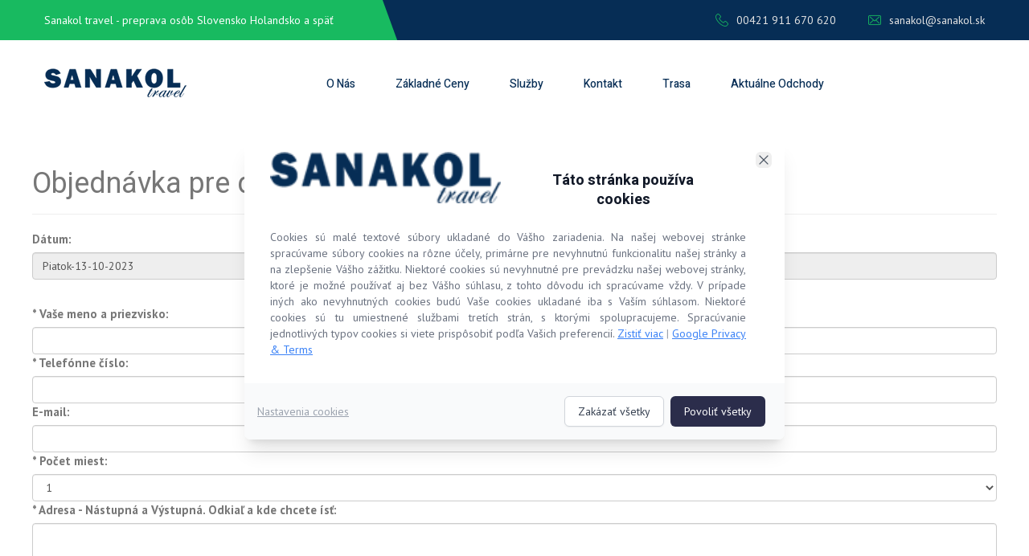

--- FILE ---
content_type: text/html; charset=UTF-8
request_url: https://sanakol.sk/orders/order/Piatok-13-10-2023/1697148000/10512
body_size: 4901
content:
<!DOCTYPE html>
<html>
<head>
	<meta charset="utf-8">
	<title>
		Preprava osôb Sanakol preprava osôb Slovensko Holandsko		Orders	</title>
	<meta name="keywords" content="preprava osob holandsko slovensko preprava osob slovensko holandsko mikrobus,  slovensko holandsko, holandsko, preprava osob holandsko, preprava osob,preprava osôb, osobná preprava, sanakol travel, holandsko slovensko, slovensko-holandsko, mikrobusova preprava"/>
	<meta name="description" content="Doprava Holandsko Slovensko, Osobná preprava Slovensko Holandsko"/>
	<meta name="robots" content="all, follow"/>
	<meta name="googlebot" content="snippet,archive"/>
	<meta name="revisit-after" content="1 days"/>
	<meta name="author" content="kimis.sk"/>
	<meta http-equiv="Content-Language" content="sk"/>
	<meta name="viewport" content="width=device-width, initial-scale=1">
	<meta name="copyright" content="(c)2009, Sanakol racing team"/>

	<meta property="og:url"                content="https://sanakol.sk" />
	<meta property="og:title"              content="Preprava osôb Slovensko - Holandsko a späť" />
	<meta property="og:description"        content="Preprava osôb Slovensko - Holandsko a späť" />
	<meta property="og:image"              content="https://sanakol.sk/images/sk_nl_banner.jpeg" />
	<!-- Stylesheets -->
	<link href="/css/bootstrap.css" rel="stylesheet">
	<link href="/css/revolution-slider.css" rel="stylesheet">
	<link rel="stylesheet" href="/css/jquery-ui.css">
	<link href="/css/style.css" rel="stylesheet">
	<!--Favicon-->
	<link rel="shortcut icon" href="images/favicon.ico" type="image/x-icon">
	<link rel="icon" href="images/favicon.ico" type="image/x-icon">
	<!-- Responsive -->
	<meta http-equiv="X-UA-Compatible" content="IE=edge">
	<meta name="viewport" content="width=device-width, initial-scale=1.0, maximum-scale=1.0, user-scalable=0">
	<link href="/css/responsive.css" rel="stylesheet">
	<!--[if lt IE 9]><script src="https://cdnjs.cloudflare.com/ajax/libs/html5shiv/3.7.3/html5shiv.js"></script><![endif]-->
	<!--[if lt IE 9]><script src="/js/respond.js"></script><![endif]-->
	<script src="/js/jquery.js"></script>
	<script src="/js/jquery-ui.js"></script>
	<script src="/js/bootstrap.min.js"></script>
	<script src="/js/revolution.min.js"></script>
	<script src="/js/jquery.fancybox.pack.js"></script>
	<script src="/js/jquery.fancybox-media.js"></script>
	<script src="/js/mixitup.js"></script>
	<script src="/js/owl.js"></script>
	<script src="/js/wow.js"></script>
	<script src="/js/script.js"></script>
	<script src='https://www.google.com/recaptcha/api.js'></script>
	<script src="/js/sanakol.js" type="text/javascript" charset="utf-8"></script>
		<link href="/favicon.ico" type="image/x-icon" rel="icon" /><link href="/favicon.ico" type="image/x-icon" rel="shortcut icon" />    <!--//Livechatoo.com START-code//-->
    <script type="text/javascript">
        (function() {
            livechatooCmd = function() { livechatoo.embed.init({account : 'sanakol', lang : 'sk', side : 'right'}) };
            var l = document.createElement('script'); l.type = 'text/javascript'; l.async = !0; l.src = '//app.livechatoo.com/js/web.min.js';
            var s = document.getElementsByTagName('script')[0]; s.parentNode.insertBefore(l, s);
        })();
    </script>
    <!--//Livechatoo.com END-code//-->
</head>

<body>
<script type="text/javascript">
	$(document).ready(function () {
		$("#arrow").click(function () {
			if ($("#desk").is(":hidden")) {
				$("#desk").slideDown("slow");
			}
			else {
				$("#desk").slideUp("slow");
			}
		});
	});
</script>
<script type="text/javascript">
	$(document).ready(function () {
		$("#authMessage").hover(function () {
			$(this).fadeOut("slow");

		});
		$(".close").click(function () {
			$("#flashMessage").fadeOut("slow");

		});
	});
</script>

<script type="text/javascript">

	var _gaq = _gaq || [];
	_gaq.push(['_setAccount', 'UA-19285952-1']);
	_gaq.push(['_trackPageview']);

	(function () {
		var ga = document.createElement('script');
		ga.type = 'text/javascript';
		ga.async = true;
		ga.src = ('https:' == document.location.protocol ? 'https://ssl' : 'http://www') + '.google-analytics.com/ga.js';
		var s = document.getElementsByTagName('script')[0];
		s.parentNode.insertBefore(ga, s);
	})();

</script>
<div class="page-wrapper">

	<!-- Preloader -->
	<div class="preloader"></div>

	<!-- Main Header / Header Style Two-->
	<header class="main-header header-style-two">
		<!--Header Top-->
		<div class="header-top-one">
			<div class="auto-container">
				<div class="clearfix">
					<!--Top Left-->
					<div class="top-left">
						<div class="text">Sanakol travel - preprava osôb Slovensko Holandsko a späť</div>
					</div>

					<!--Top Right-->
					<div class="top-right">
						<ul class="info-links clearfix">
							<li><a href="#"><span class="icon flaticon-technology-5"></span> 00421 911 670 620</a></li>
							<li><a href="#"><span class="icon flaticon-envelope"></span> sanakol@sanakol.sk</a></li>
						</ul>
					</div>
				</div>
			</div>
		</div>

		<!--Header-Upper-->
		<div class="header-upper">
			<div class="auto-container">
				<div class="clearfix">

					<div class="logo-outer">
						<div class="logo"><a href="/"><img src="/img/logo_sanakol.png" alt="Sanakol travel" title="Sanakol travel"></a></div>
					</div>

					<div class="upper-right clearfix">
						<!--Nav Outer-->
						<div class="nav-outer clearfix">
							<!-- Main Menu -->
							<nav class="main-menu">
								<div class="navbar-header">
									<!-- Toggle Button -->
									<button type="button" class="navbar-toggle" data-toggle="collapse" data-target=".navbar-collapse">
										<span class="icon-bar"></span>
										<span class="icon-bar"></span>
										<span class="icon-bar"></span>
									</button>
								</div>

								<div class="navbar-collapse collapse clearfix">
									
<ul class="navigation clearfix"><li><a href="/articles/index/O-nas" title="O nás">O nás</a></li><li><a href="/Zakladne-ceny" title="Základné ceny">Základné ceny</a></li><li><a href="/Sluzby" title="Služby">Služby</a></li><li><a href="/Kontakt" title="Kontakt">Kontakt</a></li><li><a href="/Trasa" title="Trasa">Trasa</a></li><li><a href="/Aktualne-odchody" title="Aktuálne odchody">Aktuálne odchody</a></li></ul>								</div>
							</nav><!-- Main Menu End-->

						</div>
					</div><!--End Upper Right-->

				</div>
			</div>
		</div>


		<!--Sticky Header-->
		<div class="sticky-header">
			<div class="auto-container clearfix">
				<!--Logo-->
				<div class="logo pull-left">
					<a href="index.html" class="img-responsive"><img src="/img/logo_sanakol.png" alt="Valencia" title="Valencia"></a>
				</div>

				<!--Right Col-->
				<div class="right-col pull-right">
					<!-- Main Menu -->
					<nav class="main-menu">
						<div class="navbar-header">
							<!-- Toggle Button -->
							<button type="button" class="navbar-toggle" data-toggle="collapse" data-target=".navbar-collapse">
								<span class="icon-bar"></span>
								<span class="icon-bar"></span>
								<span class="icon-bar"></span>
							</button>
						</div>

						<div class="navbar-collapse collapse clearfix">
							
<ul class="navigation clearfix"><li><a href="/articles/index/O-nas" title="O nás">O nás</a></li><li><a href="/Zakladne-ceny" title="Základné ceny">Základné ceny</a></li><li><a href="/Sluzby" title="Služby">Služby</a></li><li><a href="/Kontakt" title="Kontakt">Kontakt</a></li><li><a href="/Trasa" title="Trasa">Trasa</a></li><li><a href="/Aktualne-odchody" title="Aktuálne odchody">Aktuálne odchody</a></li></ul>						</div>
					</nav><!-- Main Menu End-->
				</div>

			</div>
		</div><!--End Sticky Header-->

	</header>
	<!--End Main Header -->
	
	<section class="departures">
	<div class="auto-container">
		<div class="row clearfix">

<div class="RightContainer"><div class="header"><h1 class="page-header" id="nOrd">Objednávka pre dátum Piatok-13-10-2023</h1></div><form id="OrderOrderForm" method="post" action="/orders/order" accept-charset="utf-8"><div style="display:none;"><input type="hidden" name="_method" value="POST" /></div><div class="input text"><label for="OrderDate">Dátum:</label><input name="data[Order][date]" type="text" readonly="readonly" value="Piatok-13-10-2023" class="form-control col-md-6 col-lg-6" id="OrderDate" /></div><br /><input type="hidden" name="data[Order][date_for]" readonly="readonly" value="1697148000" id="OrderDateFor" /><br /><input type="hidden" name="data[Order][departure_id]" readonly="readonly" value="10512" id="OrderDepartureId" /><br /><div class="input text required"><label for="OrderNameSurname">* Vaše meno a priezvisko:</label><input name="data[Order][name_surname]" type="text" class="form-control" id="OrderNameSurname" /></div><div class="input text required"><label for="OrderTel">* Telefónne číslo:</label><input name="data[Order][tel]" type="text" class="form-control" id="OrderTel" /></div><div class="input text"><label for="OrderEmailOrder">E-mail:</label><input name="data[Order][emailOrder]" type="text" class="form-control" id="OrderEmailOrder" /></div><div class="input select"><label for="OrderSeats">* Počet miest:</label><select name="data[Order][seats]" class="form-control" id="OrderSeats">
<option value="1">1</option>
<option value="2">2</option>
<option value="3">3</option>
<option value="4">4</option>
<option value="5">5</option>
<option value="6">6</option>
<option value="7">7</option>
</select></div><div class="input textarea required"><label for="OrderAdrress">* Adresa - Nástupná a Výstupná. Odkiaľ a kde chcete ísť:</label><textarea name="data[Order][adrress]" class="form-control" cols="30" rows="6" id="OrderAdrress" ></textarea></div><div class="input textarea"><label for="OrderInvoiceData">Fakturačné údaje objednávateľa (vyplňte meno a celú adresu):</label><textarea name="data[Order][invoice_data]" class="form-control" cols="30" rows="6" id="OrderInvoiceData" ></textarea></div><div class="input textarea"><label for="OrderNotice">Poznámka:</label><textarea name="data[Order][notice]" class="form-control" cols="30" rows="6" id="OrderNotice" ></textarea></div><div class="g-recaptcha" data-sitekey="6LeGHS0UAAAAADE69l7fsLInUJYCfxJZyxjmHkVp"></div><div class="input checkbox required"><input type="hidden" name="data[Order][conditions]" id="OrderConditions_" value="0" /><input type="checkbox" name="data[Order][conditions]" class="conditionCHB" value="1" id="OrderConditions" /><label for="OrderConditions">*Prečítal som <a href="/Prepravny-poriadok" target="_blank" title="Prepravný poriadok">Prepravný poriadok</a>:</label></div><div class="input checkbox required"><input type="hidden" name="data[Order][gdpr_check]" id="OrderGdprCheck_" value="0" /><input type="checkbox" name="data[Order][gdpr_check]" class="conditionCHB" value="1" id="OrderGdprCheck" /><label for="OrderGdprCheck">* Súhlasím so spracovaním osobných údajov (meno, priezvisko, adresa, e-mail, telefónne číslo) pre účely doručenia a evidencie tejto objednávky a jej fakturácie.</label></div><div class="submit"><input class="theme-btn btn-style-four orderBtn" type="submit" value="Objednať lístok &gt;&gt;&gt;" /></div></form></div><div class="clear" style="margin-bottom: 10px"></div>			</div>
			</div>
	</section>



	<!--Main Footer / Footer Style Two-->
	<footer class="main-footer footer-style-two">
		<!--Centered Widget-->
		<div class="centered-widget">
			<div class="auto-container">
				<div class="widget-content">
					<figure class="logo"><a href="index.html"><img src="/img/logo_sanakol_w.png" alt=""></a></figure>
					<div class="text">Hlavnou špecializáciou našej spoločnosti je preprava osôb na trase SLOVENSKO - HOLANDSKO. Prepravu našich klientov zabezpečujú vždy DVAJA profesionálni vodiči, ktorí prešli výberom prihliadajúcim nielen na vodičské schopnosti, ale aj na zodpovedajúci typ osobnosti zaručujúci správne reakcie v záťažových situáciách.</div>
					<div class="social-links">
						<a href="https://www.facebook.com/Sanakol-1306143136172887/" target="_blank"><span class="fa fa-facebook-f"></span></a>
					</div>
				</div>
			</div>
		</div>

		<!--Widgets Section-->
		<div class="widgets-section">
			<div class="auto-container">
				<div class="row clearfix">
					<!--Big Column-->
					<div class="big-column col-md-6 col-sm-12 col-xs-12">
						<div class="row clearfix">

							<!--Footer Column-->
							<div class="footer-column col-md-6 col-sm-6 col-xs-12">
								<div class="footer-widget contact-widget">
									<h2>Kontaktujte nás</h2>
									<div class="widget-content">
										<ul class="contact-info">
											<li><div class="icon"><span class="flaticon-technology-5"></span></div>00421 911 670 620</li>
											<li><div class="icon"><span class="flaticon-envelope"></span></div>sanakol@sanakol.sk</li>
										</ul>
										<a href="/Kontakt" title="Kontakt" class="theme-btn btn-style-four">Kontakt</a>									</div>
								</div>
							</div>

							<!--Footer Column-->
							<div class="footer-column col-md-6 col-sm-6 col-xs-12">
								<div class="footer-widget links-widget">
									<h2>Menu</h2>
									<div class="widget-content">
										
<ul class="list"><li><a href="/articles/index/O-nas" title="O nás">O nás</a></li><li><a href="/Prepravny-poriadok" title="Prepravný poriadok">Prepravný poriadok</a></li><li><a href="/Zakladne-ceny" title="Základné ceny">Základné ceny</a></li><li><a href="/Sluzby" title="Služby">Služby</a></li><li><a href="/Kontakt" title="Kontakt">Kontakt</a></li><li><a href="/Trasa" title="Trasa">Trasa</a></li><li><a href="/Aktualne-odchody" title="Aktuálne odchody">Aktuálne odchody</a></li></ul>									</div>
								</div>
							</div>

						</div>
					</div>

					<!--Big Column-->
					<div class="big-column col-md-6 col-sm-12 col-xs-12">
						<div class="row clearfix">

							<!--Footer Column-->
							<div class="footer-column col-md-6 col-sm-6 col-xs-12">
								<div class="footer-widget work-hours-widget">
									<h2>Hlavný dispečing:</h2>
									<div class="widget-content">
										<ul class="hours-info">
											<li class="clearfix"><div class="pull-left">Pondelok - Piatok</div><div class="pull-right">od 08:00 do 21:00</div></li>
											<li class="clearfix"><div class="pull-left">Sobota - Nedeľa</div><div class="pull-right">od 09:00 do 21:00</div></li>
										</ul>
									</div>
								</div>
								<div class="footer-widget work-hours-widget">
									<div class="widget-content">
										<div class="well">
											<img src="/images/sk_nl_banner.jpeg" />
										</div>
									</div>
								</div>
							</div>

							<!--Footer Column-->
							<div class="footer-column col-md-6 col-sm-6 col-xs-12">
								<div class="footer-widget work-hours-widget">
									<h4><a href="/Aktualne-odchody" title="Online objednávky" class="top">Online objednávky</a></h4>
									<div class="col-lg-12 col-md-12 col-sm-12 col-xs-12">
											Ponúkame Vám online rezerváciu miest bez nutnosti telefonovania. Nemusíte mínať, my Vám zavoláme !!! Stačí sa objednať v čo najkratšom možnom čase Vám odpovieme.
									</div>
								</div>

								<div class="footer-widget work-hours-widget">
									<h4><a href="/Forum-Nazory-Pripomienky-Podakovania" title="Ako sa Vám s nami cestovalo. Čo by sme mohli vylepšiť, zmeniť. Vyjadrite svoj názor." class="top">Diskusné fórum</a></h4>
									<div class="col-lg-12 col-md-12 col-sm-12 col-xs-12">
										Ako sa Vám s nami cestovalo. Čo by sme mohli vylepšiť, zmeniť. Vyjadrite svoj názor. Napíšte pripomienky, otázky, námety. Radi Vám odpovieme.
									</div>
								</div>

								<div class="footer-widget work-hours-widget">
									<h4><a href="/Akcie-Zlavy-Novinky" title="Akcie,
									Zľavy,
									Novinky" class="top">Akcie, Zľavy, Novinky</a></h4>
									<div class="col-lg-12 col-md-12 col-sm-12 col-xs-12">
										Sledujte aktuálne zľavy, akcie a novinky. Buďte vždy v obraze a cestujte čo najlacnejšie a najvýhodnejšie.
									</div>
								</div>
							</div>

						</div>
					</div>

				</div>
			</div>
		</div>

		<!--Footer Bottom-->
		<div class="footer-bottom">
			<div class="auto-container">
				<footer>
    <div class="row">
        <div class="col-lg-12">
            <p>Copyright &copy; 2026, SANAKOL Racing team</p>
            <a href="http://www.kimis.sk" title="Tvorba web stránok, eshopov, portalov" class="right">created by kimis.sk</a>
        </div>
    </div>
</footer>			</div>
		</div>

	</footer>


</div>
<!--End pagewrapper-->

<!--Scroll to top-->
<div class="scroll-to-top scroll-to-target" data-target=".main-header"><span class="icon fa fa-long-arrow-up"></span></div>


<script src="/js/bxslider-4/jquery.bxslider.js" type="text/javascript" charset="utf-8"></script>
<script type="text/javascript">
	jQuery(function ($) {
		var slider = $('.bigBannerWrapper').bxSlider({
			//mode: 'fade',
			speed: 1500,
			auto: true,
			pager: false,
			controls: false,
			autoHover: true,
			responsive: true,
			pause: 6000
		});
		/*$(window).resize( function() {
		 slider.reloadSlider();
		 });*/
		$("#pFSK").hover(function () {
			$("#depFSK").slideDown();
			$("#depFNL").slideUp();
		});
		$("#pFNL").hover(function () {
			$("#depFNL").slideDown();
			$("#depFSK").slideUp();
		});
	});
</script>

<script type="text/javascript">
	$(document).ready(function () {
		$("#arrow").click(function () {
			if ($("#desk").is(":hidden")) {
				$("#desk").slideDown("slow");
			}
			else {
				$("#desk").slideUp("slow");
			}
		});
	});
</script>
<script type="text/javascript">
	$(document).ready(function () {
		$("#authMessage").hover(function () {
			$(this).fadeOut("slow");

		});
		$(".close").click(function () {
			$("#flashMessage").fadeOut("slow");

		});
	});
</script>

<script type="text/javascript">

	var _gaq = _gaq || [];
	_gaq.push(['_setAccount', 'UA-19285952-1']);
	_gaq.push(['_trackPageview']);

	(function () {
		var ga = document.createElement('script');
		ga.type = 'text/javascript';
		ga.async = true;
		ga.src = ('https:' == document.location.protocol ? 'https://ssl' : 'http://www') + '.google-analytics.com/ga.js';
		var s = document.getElementsByTagName('script')[0];
		s.parentNode.insertBefore(ga, s);
	})();

</script>
<script site-token="NWQ2NjE2ZDMtOGViZC00MDFhLWIyZDEtYjUzZGY0MzQwNmZl" type="text/javascript" src="https://cookienovo.com/assets/client.js"></script>
</body>
</html>


--- FILE ---
content_type: text/html; charset=utf-8
request_url: https://www.google.com/recaptcha/api2/anchor?ar=1&k=6LeGHS0UAAAAADE69l7fsLInUJYCfxJZyxjmHkVp&co=aHR0cHM6Ly9zYW5ha29sLnNrOjQ0Mw..&hl=en&v=PoyoqOPhxBO7pBk68S4YbpHZ&size=normal&anchor-ms=20000&execute-ms=30000&cb=ptrvr7c9a4g9
body_size: 49392
content:
<!DOCTYPE HTML><html dir="ltr" lang="en"><head><meta http-equiv="Content-Type" content="text/html; charset=UTF-8">
<meta http-equiv="X-UA-Compatible" content="IE=edge">
<title>reCAPTCHA</title>
<style type="text/css">
/* cyrillic-ext */
@font-face {
  font-family: 'Roboto';
  font-style: normal;
  font-weight: 400;
  font-stretch: 100%;
  src: url(//fonts.gstatic.com/s/roboto/v48/KFO7CnqEu92Fr1ME7kSn66aGLdTylUAMa3GUBHMdazTgWw.woff2) format('woff2');
  unicode-range: U+0460-052F, U+1C80-1C8A, U+20B4, U+2DE0-2DFF, U+A640-A69F, U+FE2E-FE2F;
}
/* cyrillic */
@font-face {
  font-family: 'Roboto';
  font-style: normal;
  font-weight: 400;
  font-stretch: 100%;
  src: url(//fonts.gstatic.com/s/roboto/v48/KFO7CnqEu92Fr1ME7kSn66aGLdTylUAMa3iUBHMdazTgWw.woff2) format('woff2');
  unicode-range: U+0301, U+0400-045F, U+0490-0491, U+04B0-04B1, U+2116;
}
/* greek-ext */
@font-face {
  font-family: 'Roboto';
  font-style: normal;
  font-weight: 400;
  font-stretch: 100%;
  src: url(//fonts.gstatic.com/s/roboto/v48/KFO7CnqEu92Fr1ME7kSn66aGLdTylUAMa3CUBHMdazTgWw.woff2) format('woff2');
  unicode-range: U+1F00-1FFF;
}
/* greek */
@font-face {
  font-family: 'Roboto';
  font-style: normal;
  font-weight: 400;
  font-stretch: 100%;
  src: url(//fonts.gstatic.com/s/roboto/v48/KFO7CnqEu92Fr1ME7kSn66aGLdTylUAMa3-UBHMdazTgWw.woff2) format('woff2');
  unicode-range: U+0370-0377, U+037A-037F, U+0384-038A, U+038C, U+038E-03A1, U+03A3-03FF;
}
/* math */
@font-face {
  font-family: 'Roboto';
  font-style: normal;
  font-weight: 400;
  font-stretch: 100%;
  src: url(//fonts.gstatic.com/s/roboto/v48/KFO7CnqEu92Fr1ME7kSn66aGLdTylUAMawCUBHMdazTgWw.woff2) format('woff2');
  unicode-range: U+0302-0303, U+0305, U+0307-0308, U+0310, U+0312, U+0315, U+031A, U+0326-0327, U+032C, U+032F-0330, U+0332-0333, U+0338, U+033A, U+0346, U+034D, U+0391-03A1, U+03A3-03A9, U+03B1-03C9, U+03D1, U+03D5-03D6, U+03F0-03F1, U+03F4-03F5, U+2016-2017, U+2034-2038, U+203C, U+2040, U+2043, U+2047, U+2050, U+2057, U+205F, U+2070-2071, U+2074-208E, U+2090-209C, U+20D0-20DC, U+20E1, U+20E5-20EF, U+2100-2112, U+2114-2115, U+2117-2121, U+2123-214F, U+2190, U+2192, U+2194-21AE, U+21B0-21E5, U+21F1-21F2, U+21F4-2211, U+2213-2214, U+2216-22FF, U+2308-230B, U+2310, U+2319, U+231C-2321, U+2336-237A, U+237C, U+2395, U+239B-23B7, U+23D0, U+23DC-23E1, U+2474-2475, U+25AF, U+25B3, U+25B7, U+25BD, U+25C1, U+25CA, U+25CC, U+25FB, U+266D-266F, U+27C0-27FF, U+2900-2AFF, U+2B0E-2B11, U+2B30-2B4C, U+2BFE, U+3030, U+FF5B, U+FF5D, U+1D400-1D7FF, U+1EE00-1EEFF;
}
/* symbols */
@font-face {
  font-family: 'Roboto';
  font-style: normal;
  font-weight: 400;
  font-stretch: 100%;
  src: url(//fonts.gstatic.com/s/roboto/v48/KFO7CnqEu92Fr1ME7kSn66aGLdTylUAMaxKUBHMdazTgWw.woff2) format('woff2');
  unicode-range: U+0001-000C, U+000E-001F, U+007F-009F, U+20DD-20E0, U+20E2-20E4, U+2150-218F, U+2190, U+2192, U+2194-2199, U+21AF, U+21E6-21F0, U+21F3, U+2218-2219, U+2299, U+22C4-22C6, U+2300-243F, U+2440-244A, U+2460-24FF, U+25A0-27BF, U+2800-28FF, U+2921-2922, U+2981, U+29BF, U+29EB, U+2B00-2BFF, U+4DC0-4DFF, U+FFF9-FFFB, U+10140-1018E, U+10190-1019C, U+101A0, U+101D0-101FD, U+102E0-102FB, U+10E60-10E7E, U+1D2C0-1D2D3, U+1D2E0-1D37F, U+1F000-1F0FF, U+1F100-1F1AD, U+1F1E6-1F1FF, U+1F30D-1F30F, U+1F315, U+1F31C, U+1F31E, U+1F320-1F32C, U+1F336, U+1F378, U+1F37D, U+1F382, U+1F393-1F39F, U+1F3A7-1F3A8, U+1F3AC-1F3AF, U+1F3C2, U+1F3C4-1F3C6, U+1F3CA-1F3CE, U+1F3D4-1F3E0, U+1F3ED, U+1F3F1-1F3F3, U+1F3F5-1F3F7, U+1F408, U+1F415, U+1F41F, U+1F426, U+1F43F, U+1F441-1F442, U+1F444, U+1F446-1F449, U+1F44C-1F44E, U+1F453, U+1F46A, U+1F47D, U+1F4A3, U+1F4B0, U+1F4B3, U+1F4B9, U+1F4BB, U+1F4BF, U+1F4C8-1F4CB, U+1F4D6, U+1F4DA, U+1F4DF, U+1F4E3-1F4E6, U+1F4EA-1F4ED, U+1F4F7, U+1F4F9-1F4FB, U+1F4FD-1F4FE, U+1F503, U+1F507-1F50B, U+1F50D, U+1F512-1F513, U+1F53E-1F54A, U+1F54F-1F5FA, U+1F610, U+1F650-1F67F, U+1F687, U+1F68D, U+1F691, U+1F694, U+1F698, U+1F6AD, U+1F6B2, U+1F6B9-1F6BA, U+1F6BC, U+1F6C6-1F6CF, U+1F6D3-1F6D7, U+1F6E0-1F6EA, U+1F6F0-1F6F3, U+1F6F7-1F6FC, U+1F700-1F7FF, U+1F800-1F80B, U+1F810-1F847, U+1F850-1F859, U+1F860-1F887, U+1F890-1F8AD, U+1F8B0-1F8BB, U+1F8C0-1F8C1, U+1F900-1F90B, U+1F93B, U+1F946, U+1F984, U+1F996, U+1F9E9, U+1FA00-1FA6F, U+1FA70-1FA7C, U+1FA80-1FA89, U+1FA8F-1FAC6, U+1FACE-1FADC, U+1FADF-1FAE9, U+1FAF0-1FAF8, U+1FB00-1FBFF;
}
/* vietnamese */
@font-face {
  font-family: 'Roboto';
  font-style: normal;
  font-weight: 400;
  font-stretch: 100%;
  src: url(//fonts.gstatic.com/s/roboto/v48/KFO7CnqEu92Fr1ME7kSn66aGLdTylUAMa3OUBHMdazTgWw.woff2) format('woff2');
  unicode-range: U+0102-0103, U+0110-0111, U+0128-0129, U+0168-0169, U+01A0-01A1, U+01AF-01B0, U+0300-0301, U+0303-0304, U+0308-0309, U+0323, U+0329, U+1EA0-1EF9, U+20AB;
}
/* latin-ext */
@font-face {
  font-family: 'Roboto';
  font-style: normal;
  font-weight: 400;
  font-stretch: 100%;
  src: url(//fonts.gstatic.com/s/roboto/v48/KFO7CnqEu92Fr1ME7kSn66aGLdTylUAMa3KUBHMdazTgWw.woff2) format('woff2');
  unicode-range: U+0100-02BA, U+02BD-02C5, U+02C7-02CC, U+02CE-02D7, U+02DD-02FF, U+0304, U+0308, U+0329, U+1D00-1DBF, U+1E00-1E9F, U+1EF2-1EFF, U+2020, U+20A0-20AB, U+20AD-20C0, U+2113, U+2C60-2C7F, U+A720-A7FF;
}
/* latin */
@font-face {
  font-family: 'Roboto';
  font-style: normal;
  font-weight: 400;
  font-stretch: 100%;
  src: url(//fonts.gstatic.com/s/roboto/v48/KFO7CnqEu92Fr1ME7kSn66aGLdTylUAMa3yUBHMdazQ.woff2) format('woff2');
  unicode-range: U+0000-00FF, U+0131, U+0152-0153, U+02BB-02BC, U+02C6, U+02DA, U+02DC, U+0304, U+0308, U+0329, U+2000-206F, U+20AC, U+2122, U+2191, U+2193, U+2212, U+2215, U+FEFF, U+FFFD;
}
/* cyrillic-ext */
@font-face {
  font-family: 'Roboto';
  font-style: normal;
  font-weight: 500;
  font-stretch: 100%;
  src: url(//fonts.gstatic.com/s/roboto/v48/KFO7CnqEu92Fr1ME7kSn66aGLdTylUAMa3GUBHMdazTgWw.woff2) format('woff2');
  unicode-range: U+0460-052F, U+1C80-1C8A, U+20B4, U+2DE0-2DFF, U+A640-A69F, U+FE2E-FE2F;
}
/* cyrillic */
@font-face {
  font-family: 'Roboto';
  font-style: normal;
  font-weight: 500;
  font-stretch: 100%;
  src: url(//fonts.gstatic.com/s/roboto/v48/KFO7CnqEu92Fr1ME7kSn66aGLdTylUAMa3iUBHMdazTgWw.woff2) format('woff2');
  unicode-range: U+0301, U+0400-045F, U+0490-0491, U+04B0-04B1, U+2116;
}
/* greek-ext */
@font-face {
  font-family: 'Roboto';
  font-style: normal;
  font-weight: 500;
  font-stretch: 100%;
  src: url(//fonts.gstatic.com/s/roboto/v48/KFO7CnqEu92Fr1ME7kSn66aGLdTylUAMa3CUBHMdazTgWw.woff2) format('woff2');
  unicode-range: U+1F00-1FFF;
}
/* greek */
@font-face {
  font-family: 'Roboto';
  font-style: normal;
  font-weight: 500;
  font-stretch: 100%;
  src: url(//fonts.gstatic.com/s/roboto/v48/KFO7CnqEu92Fr1ME7kSn66aGLdTylUAMa3-UBHMdazTgWw.woff2) format('woff2');
  unicode-range: U+0370-0377, U+037A-037F, U+0384-038A, U+038C, U+038E-03A1, U+03A3-03FF;
}
/* math */
@font-face {
  font-family: 'Roboto';
  font-style: normal;
  font-weight: 500;
  font-stretch: 100%;
  src: url(//fonts.gstatic.com/s/roboto/v48/KFO7CnqEu92Fr1ME7kSn66aGLdTylUAMawCUBHMdazTgWw.woff2) format('woff2');
  unicode-range: U+0302-0303, U+0305, U+0307-0308, U+0310, U+0312, U+0315, U+031A, U+0326-0327, U+032C, U+032F-0330, U+0332-0333, U+0338, U+033A, U+0346, U+034D, U+0391-03A1, U+03A3-03A9, U+03B1-03C9, U+03D1, U+03D5-03D6, U+03F0-03F1, U+03F4-03F5, U+2016-2017, U+2034-2038, U+203C, U+2040, U+2043, U+2047, U+2050, U+2057, U+205F, U+2070-2071, U+2074-208E, U+2090-209C, U+20D0-20DC, U+20E1, U+20E5-20EF, U+2100-2112, U+2114-2115, U+2117-2121, U+2123-214F, U+2190, U+2192, U+2194-21AE, U+21B0-21E5, U+21F1-21F2, U+21F4-2211, U+2213-2214, U+2216-22FF, U+2308-230B, U+2310, U+2319, U+231C-2321, U+2336-237A, U+237C, U+2395, U+239B-23B7, U+23D0, U+23DC-23E1, U+2474-2475, U+25AF, U+25B3, U+25B7, U+25BD, U+25C1, U+25CA, U+25CC, U+25FB, U+266D-266F, U+27C0-27FF, U+2900-2AFF, U+2B0E-2B11, U+2B30-2B4C, U+2BFE, U+3030, U+FF5B, U+FF5D, U+1D400-1D7FF, U+1EE00-1EEFF;
}
/* symbols */
@font-face {
  font-family: 'Roboto';
  font-style: normal;
  font-weight: 500;
  font-stretch: 100%;
  src: url(//fonts.gstatic.com/s/roboto/v48/KFO7CnqEu92Fr1ME7kSn66aGLdTylUAMaxKUBHMdazTgWw.woff2) format('woff2');
  unicode-range: U+0001-000C, U+000E-001F, U+007F-009F, U+20DD-20E0, U+20E2-20E4, U+2150-218F, U+2190, U+2192, U+2194-2199, U+21AF, U+21E6-21F0, U+21F3, U+2218-2219, U+2299, U+22C4-22C6, U+2300-243F, U+2440-244A, U+2460-24FF, U+25A0-27BF, U+2800-28FF, U+2921-2922, U+2981, U+29BF, U+29EB, U+2B00-2BFF, U+4DC0-4DFF, U+FFF9-FFFB, U+10140-1018E, U+10190-1019C, U+101A0, U+101D0-101FD, U+102E0-102FB, U+10E60-10E7E, U+1D2C0-1D2D3, U+1D2E0-1D37F, U+1F000-1F0FF, U+1F100-1F1AD, U+1F1E6-1F1FF, U+1F30D-1F30F, U+1F315, U+1F31C, U+1F31E, U+1F320-1F32C, U+1F336, U+1F378, U+1F37D, U+1F382, U+1F393-1F39F, U+1F3A7-1F3A8, U+1F3AC-1F3AF, U+1F3C2, U+1F3C4-1F3C6, U+1F3CA-1F3CE, U+1F3D4-1F3E0, U+1F3ED, U+1F3F1-1F3F3, U+1F3F5-1F3F7, U+1F408, U+1F415, U+1F41F, U+1F426, U+1F43F, U+1F441-1F442, U+1F444, U+1F446-1F449, U+1F44C-1F44E, U+1F453, U+1F46A, U+1F47D, U+1F4A3, U+1F4B0, U+1F4B3, U+1F4B9, U+1F4BB, U+1F4BF, U+1F4C8-1F4CB, U+1F4D6, U+1F4DA, U+1F4DF, U+1F4E3-1F4E6, U+1F4EA-1F4ED, U+1F4F7, U+1F4F9-1F4FB, U+1F4FD-1F4FE, U+1F503, U+1F507-1F50B, U+1F50D, U+1F512-1F513, U+1F53E-1F54A, U+1F54F-1F5FA, U+1F610, U+1F650-1F67F, U+1F687, U+1F68D, U+1F691, U+1F694, U+1F698, U+1F6AD, U+1F6B2, U+1F6B9-1F6BA, U+1F6BC, U+1F6C6-1F6CF, U+1F6D3-1F6D7, U+1F6E0-1F6EA, U+1F6F0-1F6F3, U+1F6F7-1F6FC, U+1F700-1F7FF, U+1F800-1F80B, U+1F810-1F847, U+1F850-1F859, U+1F860-1F887, U+1F890-1F8AD, U+1F8B0-1F8BB, U+1F8C0-1F8C1, U+1F900-1F90B, U+1F93B, U+1F946, U+1F984, U+1F996, U+1F9E9, U+1FA00-1FA6F, U+1FA70-1FA7C, U+1FA80-1FA89, U+1FA8F-1FAC6, U+1FACE-1FADC, U+1FADF-1FAE9, U+1FAF0-1FAF8, U+1FB00-1FBFF;
}
/* vietnamese */
@font-face {
  font-family: 'Roboto';
  font-style: normal;
  font-weight: 500;
  font-stretch: 100%;
  src: url(//fonts.gstatic.com/s/roboto/v48/KFO7CnqEu92Fr1ME7kSn66aGLdTylUAMa3OUBHMdazTgWw.woff2) format('woff2');
  unicode-range: U+0102-0103, U+0110-0111, U+0128-0129, U+0168-0169, U+01A0-01A1, U+01AF-01B0, U+0300-0301, U+0303-0304, U+0308-0309, U+0323, U+0329, U+1EA0-1EF9, U+20AB;
}
/* latin-ext */
@font-face {
  font-family: 'Roboto';
  font-style: normal;
  font-weight: 500;
  font-stretch: 100%;
  src: url(//fonts.gstatic.com/s/roboto/v48/KFO7CnqEu92Fr1ME7kSn66aGLdTylUAMa3KUBHMdazTgWw.woff2) format('woff2');
  unicode-range: U+0100-02BA, U+02BD-02C5, U+02C7-02CC, U+02CE-02D7, U+02DD-02FF, U+0304, U+0308, U+0329, U+1D00-1DBF, U+1E00-1E9F, U+1EF2-1EFF, U+2020, U+20A0-20AB, U+20AD-20C0, U+2113, U+2C60-2C7F, U+A720-A7FF;
}
/* latin */
@font-face {
  font-family: 'Roboto';
  font-style: normal;
  font-weight: 500;
  font-stretch: 100%;
  src: url(//fonts.gstatic.com/s/roboto/v48/KFO7CnqEu92Fr1ME7kSn66aGLdTylUAMa3yUBHMdazQ.woff2) format('woff2');
  unicode-range: U+0000-00FF, U+0131, U+0152-0153, U+02BB-02BC, U+02C6, U+02DA, U+02DC, U+0304, U+0308, U+0329, U+2000-206F, U+20AC, U+2122, U+2191, U+2193, U+2212, U+2215, U+FEFF, U+FFFD;
}
/* cyrillic-ext */
@font-face {
  font-family: 'Roboto';
  font-style: normal;
  font-weight: 900;
  font-stretch: 100%;
  src: url(//fonts.gstatic.com/s/roboto/v48/KFO7CnqEu92Fr1ME7kSn66aGLdTylUAMa3GUBHMdazTgWw.woff2) format('woff2');
  unicode-range: U+0460-052F, U+1C80-1C8A, U+20B4, U+2DE0-2DFF, U+A640-A69F, U+FE2E-FE2F;
}
/* cyrillic */
@font-face {
  font-family: 'Roboto';
  font-style: normal;
  font-weight: 900;
  font-stretch: 100%;
  src: url(//fonts.gstatic.com/s/roboto/v48/KFO7CnqEu92Fr1ME7kSn66aGLdTylUAMa3iUBHMdazTgWw.woff2) format('woff2');
  unicode-range: U+0301, U+0400-045F, U+0490-0491, U+04B0-04B1, U+2116;
}
/* greek-ext */
@font-face {
  font-family: 'Roboto';
  font-style: normal;
  font-weight: 900;
  font-stretch: 100%;
  src: url(//fonts.gstatic.com/s/roboto/v48/KFO7CnqEu92Fr1ME7kSn66aGLdTylUAMa3CUBHMdazTgWw.woff2) format('woff2');
  unicode-range: U+1F00-1FFF;
}
/* greek */
@font-face {
  font-family: 'Roboto';
  font-style: normal;
  font-weight: 900;
  font-stretch: 100%;
  src: url(//fonts.gstatic.com/s/roboto/v48/KFO7CnqEu92Fr1ME7kSn66aGLdTylUAMa3-UBHMdazTgWw.woff2) format('woff2');
  unicode-range: U+0370-0377, U+037A-037F, U+0384-038A, U+038C, U+038E-03A1, U+03A3-03FF;
}
/* math */
@font-face {
  font-family: 'Roboto';
  font-style: normal;
  font-weight: 900;
  font-stretch: 100%;
  src: url(//fonts.gstatic.com/s/roboto/v48/KFO7CnqEu92Fr1ME7kSn66aGLdTylUAMawCUBHMdazTgWw.woff2) format('woff2');
  unicode-range: U+0302-0303, U+0305, U+0307-0308, U+0310, U+0312, U+0315, U+031A, U+0326-0327, U+032C, U+032F-0330, U+0332-0333, U+0338, U+033A, U+0346, U+034D, U+0391-03A1, U+03A3-03A9, U+03B1-03C9, U+03D1, U+03D5-03D6, U+03F0-03F1, U+03F4-03F5, U+2016-2017, U+2034-2038, U+203C, U+2040, U+2043, U+2047, U+2050, U+2057, U+205F, U+2070-2071, U+2074-208E, U+2090-209C, U+20D0-20DC, U+20E1, U+20E5-20EF, U+2100-2112, U+2114-2115, U+2117-2121, U+2123-214F, U+2190, U+2192, U+2194-21AE, U+21B0-21E5, U+21F1-21F2, U+21F4-2211, U+2213-2214, U+2216-22FF, U+2308-230B, U+2310, U+2319, U+231C-2321, U+2336-237A, U+237C, U+2395, U+239B-23B7, U+23D0, U+23DC-23E1, U+2474-2475, U+25AF, U+25B3, U+25B7, U+25BD, U+25C1, U+25CA, U+25CC, U+25FB, U+266D-266F, U+27C0-27FF, U+2900-2AFF, U+2B0E-2B11, U+2B30-2B4C, U+2BFE, U+3030, U+FF5B, U+FF5D, U+1D400-1D7FF, U+1EE00-1EEFF;
}
/* symbols */
@font-face {
  font-family: 'Roboto';
  font-style: normal;
  font-weight: 900;
  font-stretch: 100%;
  src: url(//fonts.gstatic.com/s/roboto/v48/KFO7CnqEu92Fr1ME7kSn66aGLdTylUAMaxKUBHMdazTgWw.woff2) format('woff2');
  unicode-range: U+0001-000C, U+000E-001F, U+007F-009F, U+20DD-20E0, U+20E2-20E4, U+2150-218F, U+2190, U+2192, U+2194-2199, U+21AF, U+21E6-21F0, U+21F3, U+2218-2219, U+2299, U+22C4-22C6, U+2300-243F, U+2440-244A, U+2460-24FF, U+25A0-27BF, U+2800-28FF, U+2921-2922, U+2981, U+29BF, U+29EB, U+2B00-2BFF, U+4DC0-4DFF, U+FFF9-FFFB, U+10140-1018E, U+10190-1019C, U+101A0, U+101D0-101FD, U+102E0-102FB, U+10E60-10E7E, U+1D2C0-1D2D3, U+1D2E0-1D37F, U+1F000-1F0FF, U+1F100-1F1AD, U+1F1E6-1F1FF, U+1F30D-1F30F, U+1F315, U+1F31C, U+1F31E, U+1F320-1F32C, U+1F336, U+1F378, U+1F37D, U+1F382, U+1F393-1F39F, U+1F3A7-1F3A8, U+1F3AC-1F3AF, U+1F3C2, U+1F3C4-1F3C6, U+1F3CA-1F3CE, U+1F3D4-1F3E0, U+1F3ED, U+1F3F1-1F3F3, U+1F3F5-1F3F7, U+1F408, U+1F415, U+1F41F, U+1F426, U+1F43F, U+1F441-1F442, U+1F444, U+1F446-1F449, U+1F44C-1F44E, U+1F453, U+1F46A, U+1F47D, U+1F4A3, U+1F4B0, U+1F4B3, U+1F4B9, U+1F4BB, U+1F4BF, U+1F4C8-1F4CB, U+1F4D6, U+1F4DA, U+1F4DF, U+1F4E3-1F4E6, U+1F4EA-1F4ED, U+1F4F7, U+1F4F9-1F4FB, U+1F4FD-1F4FE, U+1F503, U+1F507-1F50B, U+1F50D, U+1F512-1F513, U+1F53E-1F54A, U+1F54F-1F5FA, U+1F610, U+1F650-1F67F, U+1F687, U+1F68D, U+1F691, U+1F694, U+1F698, U+1F6AD, U+1F6B2, U+1F6B9-1F6BA, U+1F6BC, U+1F6C6-1F6CF, U+1F6D3-1F6D7, U+1F6E0-1F6EA, U+1F6F0-1F6F3, U+1F6F7-1F6FC, U+1F700-1F7FF, U+1F800-1F80B, U+1F810-1F847, U+1F850-1F859, U+1F860-1F887, U+1F890-1F8AD, U+1F8B0-1F8BB, U+1F8C0-1F8C1, U+1F900-1F90B, U+1F93B, U+1F946, U+1F984, U+1F996, U+1F9E9, U+1FA00-1FA6F, U+1FA70-1FA7C, U+1FA80-1FA89, U+1FA8F-1FAC6, U+1FACE-1FADC, U+1FADF-1FAE9, U+1FAF0-1FAF8, U+1FB00-1FBFF;
}
/* vietnamese */
@font-face {
  font-family: 'Roboto';
  font-style: normal;
  font-weight: 900;
  font-stretch: 100%;
  src: url(//fonts.gstatic.com/s/roboto/v48/KFO7CnqEu92Fr1ME7kSn66aGLdTylUAMa3OUBHMdazTgWw.woff2) format('woff2');
  unicode-range: U+0102-0103, U+0110-0111, U+0128-0129, U+0168-0169, U+01A0-01A1, U+01AF-01B0, U+0300-0301, U+0303-0304, U+0308-0309, U+0323, U+0329, U+1EA0-1EF9, U+20AB;
}
/* latin-ext */
@font-face {
  font-family: 'Roboto';
  font-style: normal;
  font-weight: 900;
  font-stretch: 100%;
  src: url(//fonts.gstatic.com/s/roboto/v48/KFO7CnqEu92Fr1ME7kSn66aGLdTylUAMa3KUBHMdazTgWw.woff2) format('woff2');
  unicode-range: U+0100-02BA, U+02BD-02C5, U+02C7-02CC, U+02CE-02D7, U+02DD-02FF, U+0304, U+0308, U+0329, U+1D00-1DBF, U+1E00-1E9F, U+1EF2-1EFF, U+2020, U+20A0-20AB, U+20AD-20C0, U+2113, U+2C60-2C7F, U+A720-A7FF;
}
/* latin */
@font-face {
  font-family: 'Roboto';
  font-style: normal;
  font-weight: 900;
  font-stretch: 100%;
  src: url(//fonts.gstatic.com/s/roboto/v48/KFO7CnqEu92Fr1ME7kSn66aGLdTylUAMa3yUBHMdazQ.woff2) format('woff2');
  unicode-range: U+0000-00FF, U+0131, U+0152-0153, U+02BB-02BC, U+02C6, U+02DA, U+02DC, U+0304, U+0308, U+0329, U+2000-206F, U+20AC, U+2122, U+2191, U+2193, U+2212, U+2215, U+FEFF, U+FFFD;
}

</style>
<link rel="stylesheet" type="text/css" href="https://www.gstatic.com/recaptcha/releases/PoyoqOPhxBO7pBk68S4YbpHZ/styles__ltr.css">
<script nonce="6koQIszlixvryLOlpgsceQ" type="text/javascript">window['__recaptcha_api'] = 'https://www.google.com/recaptcha/api2/';</script>
<script type="text/javascript" src="https://www.gstatic.com/recaptcha/releases/PoyoqOPhxBO7pBk68S4YbpHZ/recaptcha__en.js" nonce="6koQIszlixvryLOlpgsceQ">
      
    </script></head>
<body><div id="rc-anchor-alert" class="rc-anchor-alert"></div>
<input type="hidden" id="recaptcha-token" value="[base64]">
<script type="text/javascript" nonce="6koQIszlixvryLOlpgsceQ">
      recaptcha.anchor.Main.init("[\x22ainput\x22,[\x22bgdata\x22,\x22\x22,\[base64]/[base64]/[base64]/bmV3IHJbeF0oY1swXSk6RT09Mj9uZXcgclt4XShjWzBdLGNbMV0pOkU9PTM/bmV3IHJbeF0oY1swXSxjWzFdLGNbMl0pOkU9PTQ/[base64]/[base64]/[base64]/[base64]/[base64]/[base64]/[base64]/[base64]\x22,\[base64]\\u003d\x22,\x22w7PCpMKocsKoRMKhZ2fDq8OodMKpwqwncw9Qw6DDkMOQIn01E8OLw74cwqPCm8OHJMO0w5Erw5Q+WFVFw79tw6BsECJew5wWwrrCgcKIwr/Cm8O9BE3DnkfDr8O2w4M4wp9qwoQNw44/w7RnwrvDgMOtfcKCYMOqbm4dwozDnMKTw7PCpMO7wrBHw7nCg8O3aQE2OsKmJ8ObE3gpwpLDlsOGEMO3dg8sw7XCq1/CvXZSBcKuSzl2wp7CncKLw4DDq1p7wq89wrjDvELClz/[base64]/DsMK2w5DCrsKwXWLCtcKtb8KtwogHwrrCkcKGdQXCqFhoesKXwovCmhzCt1FJdXLDkcOSW3HCgVDClcOnKRMiGGnDkQLCmcKoRwjDuWbDk8OuWMOjw7QKw7jDpsO4wpFww4zDvxFNwoLCrAzCpCDDqcOKw48OcjTCucKhw7HCnxvDnMKhFcOTwqgGPMOIKH/CosKEwprDolzDk2dkwoFvKF0iZnwnwpsUwoTCmX1aFcKTw4p0fsK8w7HChsORwrrDrQx1wrY0w6MFw6FyRBzDmTUeHcKswozDiAfDsQVtAlnCvcO3GcOQw5vDjX3CvmlCw6Q5wr/Cmj/[base64]/DrMK2woYOw4gyUXMawq4pOnVKdMKlwoHDlBHCqsOoDMOUwpJnwqTDlQxawrvDh8KkwoJIJMOsXcKjwo99w5DDgcKWPcK8IgAqw5Anwp3CicO1MMO4wqPCmcKuwq/ClRYIAcKyw5gSYB53wq/[base64]/ClAHDgcKEX3Nld8OzB8KSw7coIcKnwooRb0wmwqojwqIdw63CoCrDl8KpEFkowrctw7BQwqRBw4xVFMKBZ8KFEsO8wqAuw7AJw6nDhF1fwqROw53CigzCuT4gejJsw713E8Kyw7rCjMOSwqbDlsKMw7UVwqlEw7daw5ESw53CiH/[base64]/CgV40TXl0Vjpvw65oUsOFw7fDgTfDtl/CkUAmIMOEBcKTw6XDusKPdDvDo8KzXlvDrcOfAMO5Xi8qYMKBwoHDr8KFwozClkjDh8O/K8Klw4/DnMKOScKsNcKzw6V7M3Ykw6XDhwPCvcOdHlHCjHDDrHkCw7nDqD9pB8KEwp7Cj0rCv1RPw4IWwrHCq1rCpDrDoW7DtcOUKsOtw4lrcMO6ZArDnMOewpjDuUwEYcOrwq7DrS/[base64]/DuCzCmHhDAlJwTMKncsK6w5bCkW0lKhLCmMKrw6TDuSbDo8KCw4jCpjJ/w6JoUcOjDARwbMO/VsO7w73ChTTCu3QFC3bCv8K+S39/fQRgw5PDrMOKEcOSw6BZw4YXNlJlOsKsWcK3w7DDnMKkN8Ktwp8pwq7CvQrDgMOxw4jDnnU5w5lCw47DhMK8F2wlXcOsMcK/WcOzwrpUw5FyDQnDnlcgcMKNwqcWwoTDjwXDvA7DuzDCocORwpXCvsOAfR0ddcOQwqrDjMOGw5fDocOII2DCjHnDncOsZcOcw5giwp3Cu8Olw518w4hCUQslw4/CvsOBC8OFw6NHwpPDrHfChTfCn8O9w4nDgcOCe8K6wp4qwqrDpcOcwoEzw4LDuibCv0rDil0HworCrWrCrR1/V8KpS8Olw7V7w6jDssOSZMKXDmdTesK/w6TDr8K9w6nDtsKZw6DCjsOgOsKgZT/ClQrDrcOJwrLCkcOXw7/CpsKqNcOaw60qWmdIJ3DDisO6EcOswp5tw7QuwrzDncKMw4dLwr3Di8K5UsOfw5JBw7IiUcOQVAXCv2nDgyQWw4/CrsKjMSLCi0gcM03CnsOQTsOXwpN8w4vDkcOoKABQOsOhHm5wDMOMVH3Dpi5cwpzDsUdhwrbCrDnCiREawrwPwovDusKmwo3CixV+dcOJAcKoZTgEVzXDnwjCgcKtwpnDmBZrw5fDhsKhAMKAEsOPWMKYwpXCmmHDlcOfw4Jvw5lwwq/Cmw3CmxU8O8OgwqTCv8Klwq8dXMO0wr7CgcOkLR3CsRrDsn/[base64]/eT5VG8KlwpdTwoLDl8O0CsKhw5fCn8OKw65oXnFowqfCjHfDgMOFwo7DpcO/a8OIw6/Dr2xWw6TCkiUYwpXCgCk3wqMPw57DkEU8wq8/w6bCjcOBcwnDqUTCpgrCqBgcwqLDl0rDpgXDql/[base64]/DtjfConHDscOtw7jDj8OUw5DDjQ9AM3MKfcK9w5/CqTpTwpdgegnDnBXDmcO4wrHCoA3Dm0bCmcKCw73DgsKtw7rDpwccfcOISMKSHRbDmivDqn7DrsOoSzHCryN3wqUXw7zCgMKsLHFPwqEiw4HClnrDmH/CpwnDusODcwbCsU0dP2MDwrF4w7rCrcK1cDh0w6sUQ2osQGkxAGbDkMKCwq/CqnXCrVAXADMYw7bDj3vDtF/Cp8KpHQTDq8Kpc0bCk8K4DW5ZKQBmH0VsInvDgjBUw613wqETC8OhX8KHw5bDuhZVO8O7RH/DrsKSwozCnsOtw53DtMOfw6jDnQbDncKmGsKdwoUOw6PCuGjDmn3CvEpEw7dRU8OdPCXDmMKJw4RIRsKrNGnCki0ew53DhcOBZcKvwq9yLsO8wrt5ZsKYwrIMUMKiYMO/OwMwworDqj/Dh8O2AsKVwq3CvMOCwo5jw5PClnHDm8Oow7fCmETCp8Oywq5owpjDjxNcwrwgAXvCo8KHwqDCoXI/[base64]/Dg8K4Z0HCi8O2wqtnJ8OBwoDCgMKyCcO9wo44cjbCkBp7w63DlGfDnsOSEsKZKhJWw4nCvA8FwrdZVsKmHU3DicKDwqA4wqfCicOHccOHw7pHPMKhfcKswqUrw450w5/Cg8OZwoMww6zCrMKnwq/DusKAAcOKw6UNUEkWRsK7an7Crn7CiTHDicK5WFshwr4jw7oDw67DlyV+w7TCtsKMwqctFMOBwr7Dtz4Jw4RlVGnCi2cPw7BjOjBeUQrDmwFOZHRtwpUUw6AWw77DkMKgw6vDiDvDiBFmwrLDsF4UCxrCp8OdKgAbw5cnHxzCgsKkwo7CvV/DvsK4woBEw6fDtMOeGsKmw7cKw7LCqsKWaMKWUsKHw4nCi0DCvsOkI8O0w6J6w5hBYMKRw4dewpgXw5nCgizCq0/Dmz5MXMKHd8KCGcK0w7M+T3YTJMK4dhnCjiF5J8Kywrp4Jw82wrXDnVzDtMKXccKswoTDqVXDn8Olw5vCr0o5w7fCjFzDqsOZwrRYHcKQOMO+w6nCs3p6WMKFw78ZJcOBwoNsw5xhO2omwqPChsO0wqtqDsOOw5PDiiJfHsKxw5gKOsOvwqR3KcKiwp/DkVHCt8OyYMOvN1HDjTY6w7LCgmXCrzgSwqYgURczKiIPw4MVRTVOw4bDuyFqLsOGecKxIQFxEkHDssKWwoIVwpTDgmEGw7zCogNdLcK+a8KQamzCtk3Cr8K7D8OYw6rDr8OpXMK/[base64]/DosO+w5cdw5phesOdWgJfbMOiTVlhw4Vmwrwww4bDq8Oow5gDDjlUwo1xL8KMwrHCr2ZGdkJAwq4zNXrCqsK6woBAwo0NwoHCpcKSw6I/wolFwpnDqcKCwqDCgkrDv8O6fSFyBlJhwo5uwp9SQcOrw4rDkEIeFjjDm8KHwppswqsISsKLw6JgR3XDgAVfwolwwpbCpjzChS4/w4DCvCvCkR7DusOWw4wMagE8w58+L8KKYsKXw53CiXvCuDHCtRDDksOuw7nChcKMdMOHVsOww7hMwrsBG1Z2YMKAM8OgwolDZX0/EnA4OcKgalwndhDDs8OQwpgKwohZOw/Cs8KZX8OVMcO6w73Dp8K/[base64]/Dg8Kpw4dWWwvCs8Okw6HCnXHDtMO5worDgTzDk8KVYsOQJHQMM3XDqTTCicODe8KPMsK0YG9LEj89w7QNw7DCrMKLKcOKKcKrw45EchNfwqBaER/DiSpZZGrDtjvCiMO4wpTDpsOnwp9xK1LDj8Ksw5XDrkErwoQ/AMKqw6rDjwfCpApiFsOaw7B/MnYqWMOoDsKbGBPDgwzChgE1w5LChE19w4XDihtzw5rDlRwSVBgvF3LCisOEExBxaMK8fQQLwr1YMwwCR0ggMHs5w5nDk8KkwoHDoE/[base64]/ClAUNwptSw7QbNW/DtsOMw6ZxG2FJGsKpw4JpNMKsw4lJDDFjHAjDnB0MY8OrwrdLw4jCpmXCjMOAwpt7YsK/bzxVM1cowoPDuMKJeMKRw4zDgiELS3bCh0gAwopLw4DCimRICiZtwqfChB0aUVohJ8OFMcOBwow1w5DDkCnDlEZxwqzDjB9xwpbDmyM+bsOOwpViwpPDsMOWwpLDscKXMcOewpTDmVcKw7duw7xaMcK6MsKvwr42f8OMwoEKwoscRsOvwowmHhHDrsOewow/w58yXcOnPsOYwq7DisKCRx1lLwrCnznCjCjDvMK+ZMOjwrTDtcOxQhRFM0DCkAgiVjpiEMKWw4pmwrw/WjMVOMOVw5w3WMO5wohwTsO9woIRw7fCjATDpAVVHsK5wozCvsKlw7jDpMOgw5DDv8Kbw5vCh8KJw4lVw6hMBsOKSsK+w4hYwqbClD1TN2M8B8OcNxxYYsOcMwHDpxY7VVkOwq/[base64]/DlipPXW3CvxAgwrnDnsO8NTzCl8KNV8K/PsO3wqnDpT9rwrHCt2ADP2PDgcOGWWN7azRBwqsDw58kAsKDKcKdXz9bK07CqsOVXR8Bw5I8w4VNT8O/[base64]/[base64]/[base64]/CocOoOhfCnEgsXMOoKcKaPMO/Q8OUwqpbwo3ChQwKNknDm3nDt37CkTtGT8Kqw65OFcO0ZEcVwonDtMK4OH5Mf8OGBMKMwo3CsH/ChQMhaUxCwpjCl2XConTDn1JbGgdsw6vCumnDhcOBw5Azw7pfXz1Ww6g8V0FTNsOFwowmwpYXw6Ufw5nDqsK3w5jCt0TDhDvDosOWU0FtSHfCq8OUw6XCmh/Dvml8aTPDjcOXFsO1w7FuUMOdw7PDssKYc8K9JcOTw60zwoZawqQewqXChmPCsHgsQMK3w7Fww58tCnEYwoRmw7HCu8O/w5DDk107ZcKMw5vCrF9mwrzDhsOdf8O5d33Cvg/DkirCpsKSSEbDtMOvbcOcw4FFcRczaBbDrsOLWADDl0QnAi5eI2HCrGHDpMOwPcO+J8KFZHjDujDCkTjDqF5SwqYsZMOTR8ORw63DiWI8clzCj8KGDS1Xw4hxwrclw7EbQxE3wpQJC0nCoA/CiUVZwrbCpcKSw5hpw4TDsMOcTi8od8K9J8Omwq1Ca8O5w4B+GFcCw4DCvS8CasOQecKTGMONw5w/[base64]/w5TClAppw7LDq0jCtDfCgMK5wpHCh8OhCcOhdsK3FVXDokPCtMOnwqrDu8OjID/Cj8OZYsKYwoDDgRHDqMKhTMKXHVZgMVlkFsOewpvCpFXDusO6V8O2wp/CszjDvMKMwos4wpoow6EyO8KPdhvDhMK3wrnCrcOvw60Qw5U5IRHCgyADSMOvw4PCtG/CncOqKsOlLcOWw79Aw4/DpwXDnHpQY8KoYcOhVGwqJsOvZ8OawrBEMsOTaSHCkcK3w6rDksKoR1/DpFEiR8KvAXnDrsKQwpQkw5Y+ATc7GsKfJcKswrrDucOPw4TCgsOKw47Cq33Dt8KSwrpaEhLCklTCocKVWcOkw4HCkVdow6XDoTYgwqjDg3PDtwcCQcOiwpIsw4F7w7/[base64]/[base64]/Dl1NZw7YbM8OKw4PDhMOYc8KpYsOpdE3Cv8K7e8K1w6t9w5cPGyUbKsK/wp3ChjvDrD3CiBXCjsOCwrEvwrcrwoDDtE9fIQMIwqN+Lz3DqQdDSAPCikrCjlRlWkM1BwnCiMOJJsOZVMOqw6zCrRjDocKgA8KAw40VY8K/YkzCvMOkFVN9P8OrB0jDusOWBDLChcKVw53Dk8OgRcK7b8K2XGM7AjbDu8O2ZUbChsOFw4LCi8O2RivCrgYPKMKsPF/[base64]/DpQvCgMOGwpHCvXBQN8KZwoFgw4ZgwoELw6FOwrxPwp4vWUc9MsK2a8Kkw7J0SMKvworDjMK6w47Cp8OkJ8KKfgPDlsKdWwpzL8O9XGvDhsKPWcO/RClFDsO3J3oywrnDqxx8VcKkw5wBw7LChMK8wpvCvMKywpXCrBPDmlDCscK8eCAVTwYawr3Cr1LDvX3CoQ7ClMKRw5tHwp8twpANAShvLy3Csgt2wo9Xw6sPw5HDiyvCgB3Dq8KyT3BUw6TCp8Oew7vCmljCs8OnbsObw613wrMaVC1zZ8KVw7LDsMObwr/Cr8OwE8OiaC/Ctxl8wr/[base64]/CtnM3ciAAE8Kqwrc9wqjDjcKMwpjDkn/Cng83wrUYWMK9wrzDh8Kyw63CrQcSwqxYEcKywoHCgcOrWHExwpICe8O2UMKXw5kKQTzDs24dwqjCl8KrW1sEa2fCucOOCsKVwqvDhMK8JcK9wpowHcOGURrDkUDDmcK7TMOYw53CucKgwrByXisnw6FXIijClMKow6h1PXTDpA/Dq8O+wppDaGw1w4fCiAA4wq8QOiPDrMKTw5rCgkNNw6Fpwr3CiGrDu0d6wqHDoCnDvMOFw6dFecOtw7/[base64]/bmDCr1TCkxE2wpbDicKQw554UcKewojDsSzDj3bCiEJRScKYw7nDu0TCv8OpFMO6JMKdw5UVwp5jGzpBHlvDi8OtMjzCnsOXwpLDn8KzGUQNT8Khw5snwovCtG51eQ1dwrppw68+CTx3asKjwqI2XX/[base64]/wrQnXmfCk8OAwofCuz/[base64]/CicK/wpfDhFpnGcKAPsKFw6HDuFPDkcKHT8KDw5fCqMKFPkd9wrfCj2fDnj/DnEwydsOVdF1zFsKpwoLCj8O7VHzCmF/DnBDCocOjw4owwrxhTsKDw7/DmsOpw50dw5FBL8ODBmxGwpd1V3/DgMOXS8OUw5nCiHk1HQfDrxjDnMKawprCnMOQwrbDkA8Qw5/[base64]/CgTRUw7jCnFEDw5PDhHlDwqIBw4bCkQTDr2dYLMKxwrRHLcOTAcKgBsKqwrcow7rChhXCp8OkI0k8NDjDgV3CswVpwqlOf8OsFGp8bMOywq7CvWFawqt7wrfCgl9Rw7vDsXMOfBPClMO2woI+f8ODw4HCncKcw6h/KXHDpFBOLi01WsOPCXwFf1bCo8KcbT1vPQ8Ww77DvsKtwoPCu8ONQlEuFsKAwq4swrYbw6fDpcO4ZQnDuhEqWsOCQyXCoMK1PRTDisOdPMO3w4FIwoHDlDHDj1DDnTbCkH/CkE/DhcKaCDM0w7t6wrcOIMKIS8K3ZAZUBk/DmAHCnkrDlUjDijLDjsKUwpFKwr/Cp8KwEHfDoB/CvcKlDhzCvX/DsMKww5cdN8KfHUcqw53ClH7DshLDu8KmYMO+wq3DsCwbTnHCoSPDmUvCuC0WJmrCmsOxwqIww4vDp8KXWBHCoDBnNHbDqMKUwrfDgHfDkcOtNDLDlMOnIn15w4tLworCpcKSah/[base64]/Du8K1HFvDicKrTHh4w78swrscBHbCtMO9CHHDjwcYEDoRaCwbwpwyYTvDsDPCrcKsDhhfBMKpH8KLwrp7BgvDjmvDtWc/w7cnEHzDnsOdwpnDoDTDncOffMOlw7Q5PxNuHjPDvDxawrPDhMOVHgjDusKDGAx+ecOww7jDsMKEw5/DnhbCs8OqdkzCmsKEw6YPw6XCri/Cm8OcD8Oaw5F8B0AewpXCtz1kTR3DpCw6Th4/wqQpw5vDhcO7w40rFRsTNjY4wrLDiUXCtHQ0aMK0JHrCmsO/VDzCuRLDssKDaiJVQ8KGw6bDskwSw4zCuMOQK8Ovw5PCjcK/w41Gw7DCssKqShfDoUIHwrTCucODw5VFIgTClsOgJMK8wqwnA8OJw5TCqMOOw5jCtsODB8OlwpXDhMKbdxsYUDxRFUczwocfYR9tCF8rHcK9M8KdZXfDisKdIjk+w5nDjR7CsMKaGMODDcOUwobCkn03bxJMwpJgHMKYw44kLMKAw5PDnUTCmBI2w47Dl3h/w7lHKF9+wpXDh8O+LTvCqMKjN8K+MMK1X8Kfw7rCl0zCicKfO8OOOxjDpCLCmMK5w6rCgiZTfsOnwql0I3xlb2/Cu0Z7V8Kow7pUwrUHeB7CjELCrE4ewpROw47DgsONwoXDksOBIyNWwocZesKcd1YVEDHCiGNYcQldwpooZEQTQ05wPF9GHzcQw7YZAGbCrMOuZMO5wpvDsBLDmsOWAcOqUm1iwpzDvcOFWwctw7orY8KLw6/[base64]/[base64]/dAjCs8OGW8ORNMOfw7wJRMOFA8OTScK7FMKBwqjCgxbDnTFwXkLCh8KHURbDpsK7w4PDhsO1BSTDjMOdKzVQennDuXADwo7DrsK1d8KBB8KAw4nCtl3CpUxWwrrDpcOpGGnDkWcKBhPCm1hQPRZ/HG/CkVYLwocmwocEKVVuwq1MFsKhJMKWE8OTw6zCmMKJwp3CtHnCvx11wrFzw6wAbgHCqlHCqW80E8Oww4d8XmHCsMO4ZMKuBsKSTcKWNMO6w5zDnUzCoFDDoE0xA8KMRMOIKsOcw6ksJRVfwqVcax5fRMOZRhUJCMKmb1pHw5bCrhMiEBZQFsOSwqEAVFLCoMOwTMO0wq/[base64]/w5NYGMKqGcOmwqoPw73DmMKqcMKJwqEww44Aw7BtL2PDrA8UwpUow7MIwqvDqcO+H8K/woTDkAd+w6VkSsKhWg7Cvk5Ow4sAexh6w47CuX5VXsK/SsOafcKzL8KqaUPCsVTDgsOcBMKNJAvCt1fDucKqGcOdw7RWQ8KsF8KRw7/ClMOiwp4NQ8O1wrzCpwHCgMO/[base64]/CgU/CmsKcHjbCu8OswqB2w5hBwo3CqsKGw5xGw7DDrh7DrcOtwrMyFBDDrsOGUlbDggMpSG/Dq8O/BcKWGcOGw4VcWcKDw4xTGHBXE3HCqTogQyUFw5IBYlEZegIFKHwTw7s6w5AfwqI9w6nCjm4VwpUow5dYHMOXw5sEUcKfNcOPwo1/[base64]/XyjCjsKcH8KILxLDrQHCocKrw7DCgnxxwpkqwrJew7vDgnDCscKPEU09wrADw7/Dt8KcwpTDksODwrBowobDtMKvw7XDl8K2wpXDrjDCs15zeC9iwpvCgMOOw78EE1EsGEPDsiQZOsOtw5Y9w57Dl8KVw4fDpcOUw4w2w6UkNsOZwqEbw5dFBcOww43CnCTDisO2w7DCtcKdGMKIL8OhwrNxfcKUZsKVDGPCh8KkwrHDpAvCscKVwpUcwr/CocK3wpnCsWhtwqrDg8OCKsO9RsOqIcObHMOlwrENwpjCgMOJw5LCosOaw73DusOqaMKHw5Ujw5UuC8KTw6pwwqPDiAMJeFQVw45xwo9aNy0tacODwp7Cq8KDw7rClC/DmCEpJMOHWsOHT8Otw5HCu8OcTjfDkUZ9AB/CoMOGMMO2OUAFdcOwAAnDmsOQHsK4wr/CrMO0LMK7w63DonzDixvCq0nCiMOOw47DsMKcLmhWIVRKFTTCpMOEwqvCqsKkw7vDs8KRTMOqJzdkXmoaw416YMKeFzXDlcKzwr83w7nCulYwwqXCicKLw4rCuR/DlsK4w4jDp8Kuw6FIw5JFa8Kxw5TDi8OmDsODacKpwrPCpMOcEmvCigrDqn/CjsODw4tHJH0dMcOxwp9oHcKmwozChcKaYm/CpsOlfcO/w7nCrcK2csKIDxo6QhDCqcOhZcKlRVwKw4rCuQZEJ8OpD1YVwonCmcKPeF3CusOuw49nGcOOasOtwo0Qwq19PcKfw7RGDF1Nfx0vS0/[base64]/CucK6YsKXBMKwdcK3GEnCr0fDlMOdP8O/FBYTwqBSw6/DvHLCojBMJMK7S0XCv3Zcwq8iExvDryfCugjClEfDl8KbwqnDtMOqwoDClzHDr3XDosOhwoJ2GMKKw7sZw6jCkU1nwo56GDXCunDDm8KHw6MJNX/[base64]/DrsOswrkyOlbCl0XCmMOaCljCusK1wojDgxPDiXHCsMKGwqh4PsO5csO6w5rCjzXDqUhkwoPDncOLTMOwwobDiMOew6BdK8Oyw5rCoMOLKsKrwp5Pa8KSQyTDjcKqw77CrR0Yw7fDiMKqeknDk37DocK/w683w506GsKBw4w8VMO/eQnCpMKpAR/[base64]/Dgx47w4IJUQfCs8Ocw5DCsMKkwqQRNRcAw6QzwrfDtsOpwpM9wpNgw5PCimQnwrNqw59mwoo2wopTwr/Dm8KoBDXCjyBMw61Caypgw5jCnsKRWcKvPV3CrMORVcKdwqbDucOXEMKzw4bCoMOkwrN6w78+K8Okw6JpwqoMDGkHdEptWMK2enLCp8K0UcOpNMKGw6sKwrR6Qlp0PcO7wqDCiDgJCcOZw5nCi8OTw7jDj34zw6jChmZzwrNqw6FZw7bDpsOywrA0UcK/Ek5XdEHCgAdFw41BYnE3w4TCj8Kvw4vDoWUGw4jChMOvASjDhsOgw4HDjsOPwpHCm0zCpcKZdMOlPsK7wrTCjMOjw6DCm8KVworCl8KZwrAYRS09w5LCi3zDsQxxRcK0JcKhwpzCn8Onw4kSwpbDh8Kbw4oEVQ57ACwWwplFw4fDhMOtQMKKWy/CvMKNw4nDsMOvMcOzYsOAAcK1V8KHfAfDnAnCuCXDvHjCsMO+DTTDplHDvcKjw6IwwrzDtAxswonDgMOca8KjWFFuQmJ0w7VfYcKrwp/DoEMFIcKpwpYNw7ACHS/CjV1va2QeHjTCrGRIZmDDui/DnlJ0w4vDli1Rw4/Ct8KIdUVTwprCnMKJwoYSw65jw7soacO4wrrCrC7Dr3HCmVJyw4HDkGbDhMKDwp0LwqYtXMK3wrDCisOnwpRtw4E0wobDnRvCuUFMQxXCqMOKw4bCrcKiOcOfw4PDmXnDn8KsMMKMHmkZw6DCg8OtEmIFbMKaRxcYwrIuwr4iw4QWVMKlHFDCocO/wqIXTcKBTzd4w6QBwpjCukJqfMOnU2fCr8KNB2zCnsONGhJTwqUVw6keYMKUw63CpsO0fsOCTCwJw5zCgMOYw60hHcKmwrcnw7XDgC5jXMO3eQbDuMO0VSTDqXDDr3rCucKowpHCi8KYIhnClMOfCwsBwpUYARhWw6YLZX/ChQLDgjg0ZMOOAcOWw7bDoXbCqsO3w4/DqwXDnE/DiwXCi8KJw7ozw6o2LR4XH8KbwpLDrzTCoMONwqDChDlMPH1eSiLDp01Lw5DDjSt/w4IwKV3CtcKTw6bDnMOAcnvCvhXCrcKFCMKuMmUzw7jDkcOewpvCui8wG8OWJ8OewobDhnfCpD3Do1PCrhTCrgByJMK6NX1YNxsxwpMfWsOTw68hWMKhaQ4OdWnDogzCocKUFCrCviIeO8KLC27DlsOnMSzDicOZVcOnBCQgwq3DisOhfy3ClMO/bV/DuUo9wrtpwr5wwqIowqsBwrZ0S1zDvHXDpsOjIQUJIgLCmMKVwrQRG2DDrsOVakfCpyzDqsKTL8OgEsKqHMO0w59JwqDDpHnCgBbDjjQKw5jCjMOreSxsw6VwRMORbMOkw7xXPcOaPGdpb2Nlwq8XERnCpzLCvcOkUmjDpcKuwqDDg8OZIiFMw7vCisOQw7zDql/CjDgeUGpsO8KhVsOSB8OeUcK9wrcewqTCtsOTIsKneQDDowM8wq0ReMKywpjDmsK1wrM2wpN3NVzCkUbCqArDolXCny0fwqonXiA1ICZ+w6pPBcKEwpjDmR7CoMO0AnrDgA3CqRfChWB9RHoXRhwuw6hNLcK/RsOrw5h5TXDCscKIw6TDjhzClcOrQR8SCjbDpsKxwokXw7huwrzDqWlLEsKPO8KjRHHCmXU2wrnDsMOxwq4qwqJdQ8OJw5New64qwoYDYsK/w6rDlcKWBsOsKHTCiTJvwqbCjgTDj8Krw4I/JcKsw7nCtA4uQXrDqDFmE0jDgEd2w5XCvcKDw615bC4WJsOqwpHDmMOsQMK4w51Ywo05ZMOuwo4lVsKqJnoiDUxewpbCl8Ozwp7CscOwG0Qtw60HYMKNcyTCmm/Cp8KwwooIB1Arwo0ww6RGSsOUFcOtwq49e3x6RwTCi8OTRMOFdsK3NMOXw7E/[base64]/CvMOFwrAow7h6Y1XDuMOgHzARwpzDijvCsVzCn0owCjRowrvDvgojFWDDnkTDocKZeztHwrNiTQo9LMK4U8O4YULCuGbDq8Olw6I8wp0Ed15/w6k9w7nCmFnCsmEUIMOJJyEgwrJLbsKrG8OLw4/[base64]/[base64]/[base64]/DtcO8w4ddw5DCuxlnO8KYYMO8NkfDp8K9XXt/woIpf8OtI3zDumBEwpgzwrMHwoRWWyLDqjfCkHnDjifDlDbDnMONFD97XRMHwo/DnU4lw7jCusO5w7AIwrvDpcO9WHofw7ZywqoMZsOQHFLCsm/[base64]/CjsOjw7LCrEDChnNmfUMXw4TCjwYVw4p9NsKvwpZYXcOQNzlaS18xd8KlwqTCiioEJ8KOwpcnRMOUXsKzwoDDhn03w5DCqcKbwo5uw4oQWMOJwojCuAXCs8KUwp/DusOwWMKAdiHDmxXCrBbDp8KmwqfClMORw4RGwqUXw67Dl3/[base64]/[base64]/RHh3wqNcaMKKw7fCksOeMTDDucOCc8KFW8K1OUUXwo/CrsOsKVzCo8K2BkfCt8KtZ8KawqojODrCn8KCwovDksOZeMKiw68Awox2ARQIOl9Nw77Ck8OPWX9iGcOzwo3CocOgwrkhwqXDhl1JZMKZw4I9HzHCmsKIw5HDgV3DqR/[base64]/CqHhUwqpTEFrCtcO4VsKmwopjw7fDiT9kw51xw6PDrnTDtiLCicKlwp1FBsOPaMKVWibDtcKXccKow7k2w47CqSExw6otIjrDtTQjwp85ZQMed2fCtMOswrjDt8OsbxxKwp3Cq1UsRMOrQBRbw4YuwpTCkkXCm2PDklnCoMOVwrcLw5F/[base64]/Dh8ObNsKiwoUZfMKSMcKoa8KYwp8ddGM7eRPCgcK1w64xw7/CvcKhwoMjwoVFw5xZNsK1w5B6dcK9w5V/JUjDsAVgEi/DsXnCoQJmw5/DjA3DlMKyw7nCnB0yUcKyEkM8dMOQd8OPwqXDrsOHw60Aw6TDrcOrXgnDumNAwo7DpytgWcKewr5DwoDCkR/DnmphbWQJw6TCmsKdw4FCwoB5w47DmsKURzPCt8K8w6dnwpsiS8OURw/Dq8Klwr3CicKIwoXDsWVRw4vDkh1jwpsfbUHCuMKwG3NEBxplHsOkUsKhGG5uZMKAw5zDlzUtwpssQ1LClGpCwr7ClnbDg8KeMjZ9w7vCv1hWw7/CihpeRV/[base64]/[base64]/[base64]/CkMO5LyPCswdNZMK5wqXDsMOUwpwiw6tLa8ORwqN5CsOjXMOMwqfDhTInwpLDo8OyUsKVwqc2HXs6wpxxw5HCg8KowqDCtzjCv8OhYjTDncOvwpPDlH8Owox9w6hvBMOKw7FRw6fCqQNqSQ17w5LDh2DCnSc2wpcvwqTCssK4NsK8wosrw5Z3b8ONwrt/[base64]/CvMOQwooTYB4yFGrDrjHDtcOMwp/ClMK5AMOuwp8Rwr3DiMOIOMKML8KxJm0ywqhjaMOJw61pw4nCmwjCscK7fcOIwr7DhkrDqzzCkcKCY19MwrIEaB3Cuk3ChiPCpsKpKwdLwoHCpmPDrsOCw5/DucKXMQMhW8OEw5DCrwnDtcKXBXtYw7IgwqTDmFHDnh5gFsOBw5/Cr8OJEm7Ds8K5fg7DhcONZSbCh8ObZWfChXkWKsKuAMOrwqTCisKOwrTCn0/[base64]/O1fCscO2J8O/[base64]/CljFkw7jDosKew65OwqrCgXnDtMKuQMK8w6B5wpTCuTXCo2h+azTCnsKkw7ZNE0HCgUPDocO+ZQPDmhcMIx7DkSHCisOpw7FkWhUeU8OEw5vChDJEwqDCt8Kgw4QSwp8nw4kCwothPMKpwpbDicO7w70sSRNhWsOPbkjCgMOlF8Kzw79tw6snw7gNTA8qw6XCp8Oawq/DvFxww5p8wql0w5gowp/CkE7CuiLDn8KjYC/CnMOvUH3CvcKoGnfDi8OKb1leJmpcwprDlD87wqYCw4dpw7wDw5JAf3DDl1c0FcKew6/DtcOFPcKubBTCoVQjw6d9wo3CjMOJRX1xw6rCmMKabmTDsMKZw4jChzPDksKLwo5VasOPwpcadibDjsOKwoDDtjvDiA7Dl8O0XSbCi8OfACXDusKHw6MDwrPCuHNWw6/Cv3DDhBHDqMKNwqHDlUh/w73DqcKSw7TDlCnChcO2w7jDmsOkZsOPDAwJRsO0R0xoal06wp1xw6nDnibCsEzDsMOEDTjDjy7CssO/[base64]/CvnDCq8KQwoJlw4PDhcKGwqFwEUl5UsOqw4nDjyDDv0rDoMOBH8KCw5LCriXCkcOiP8Krw7xJFAAoIMO2wrRwdkzCrMO8UcKWw7jDozcRfivDsxsBwqcZw5fDpVXCrwI1wp/Ci8Kww6wRwp/ClUgjecKoT3hEw4dDB8OlZX7CjcOVR03DoAAnwo9YG8O6AsOKw61aWsK4CijDnVx6woIpwpYtCAhTD8Kca8K+w4pHesK5GcOGbHADwpHDvxPDoMKAwpZGDGQCbB9Ew4HDkMOqw5DCncOqVnrDkm5ydcKiw40UIcOiw6/[base64]/[base64]/fcKzGMOpw58fwrLDlMOkDcKeRQLDocOXw7DCpsK1wocWJMKcw6bDjQwfX8Khw6smFkhCc8OUwrNvEgxCwpcnwoBHwoHDu8Otw6VMw7Bxw7LCsT0TfsK4w7rCtcOUw6DCjAHCucKWalEnw75iPMKWw7UKDVLCkU7CiFECwrXCohXDng/ChsKAQsKLwqZXw7HDkFHCkEXCuMK5OB/Cu8Odd8KWwprDj2hjOWjDvsOubRrChU1mw4HDk8KuTm/Du8KawoE4woYGPcKhdcKlJEXCqELDlwsHw4QDamvCpsOKw7TCl8KwwqPDmcKCw5l2w7BiwrbDpcKswpvCrMKsw4MKw5TDhibCr08nw7LDvMKiwqvDj8Oww53ChcKqK2PDj8KsJmNVDcOuCcO/BRPDtMKjw49tw6nDpMOwwrXDnDhPaMKyQMK3w6nClMO+ES3ChkBVw7PDgcOhwpnDr8Khw5Q6w5UJw6fDu8OIw6vCksKNJsK0aAbDvcKhUMK0A03DoMK+MA/[base64]/[base64]/w5TDjcOqLEl3wobDh1J9RMK2w7vCscKcJcO/w7I4KsOPFMKwSDRbw4JYKsOKw7bDiVfCjMOESh8nTiRGwq3Co0kKwrXCtTgNbcK9wq57TsO9w6rDkBPDu8O3wrTCsHhgKQzDocKCaFnDqWoEPzHDhMKlwpbDq8Ouw7DDuwnDh8OHdB/[base64]/[base64]/DvnYRU0LDpcOvwpNnEDtxw5jCh0NHw7HDl8OxJcOZwqYmwo52wr11wqhXwoTDrBfCskrDvxrDoArCkix2OMKeKMKDaRjDkyLDkx18IcKVwqPCpcKuw6EwacOmBMOUworCtcK3dXbDtcOcwppvwpJEw67DqMOrblTCrMKmEcOvw7HClMKIwqINwrIkIgbDusKAZ3TCvg/[base64]/Cj3nDkHokNBAiw78IMS8owofCk8OSwpRowqsiw7/[base64]/DmnbDosO8w5wdw4PDkXd/w5R/[base64]/wpzDmhAtQ8KuwqFjwqAWw6xMwqIeJmHDjSzDrcKbOMOaw54+aMKsw6rCrMOSwrU3wo4hTiI2w4LDvMOkJAZcCi/Co8O/w7gdw68uC3cNwq/DmsOYwrzCjFnClsOxw4wxPcOwGyVXCnhaw43DqWzCisOWW8Oxwq0Kw59kw5pNWGTDmh12OUpVflLDgArDj8OQwq1hw5/DlcOVb8K2woEaw5jDtgTDlBPDgnV6WjQ7NsO2OzFPwqLCvQo1PcOEw7Z6RkfDsnlIw60Iw6ZLDirDsRERw4bDlMKywoNqVcKvw4wKfhfDkDNBBWZdwrzCgsK/V1sQw7DDq8KUwrXCosOiLcKlw5nDhMOsw7VYw7DDn8OSwp0pwqfCi8K/wqDDrSZdw7zDrTLDhcKRF2vCswfCmx3CgCdfDMKzPk3Dvh5xw6Eyw4F6wqjDo2oJwopdwpPDhcKXw499w57DoMKzKh9IC8KQJ8O9EsKGwrnCj3TCoHXChykVw6rCiWbCiBAjXMKNwqPCu8KHw4/DhMOMw4XDscO3LsKvwojDkE7DignDsMOKZsK8LMKSBBBlw7TDrEjDrMOYNMOla8OPNS1zYcOpRMOxYwvDuCxgbcKAw57DoMO0w5rCm2MFw6MlwrR/w5xCwp3CkDnDnjs3woE\\u003d\x22],null,[\x22conf\x22,null,\x226LeGHS0UAAAAADE69l7fsLInUJYCfxJZyxjmHkVp\x22,0,null,null,null,1,[21,125,63,73,95,87,41,43,42,83,102,105,109,121],[1017145,391],0,null,null,null,null,0,null,0,1,700,1,null,0,\[base64]/76lBhnEnQkZnOKMAhmv8xEZ\x22,0,0,null,null,1,null,0,0,null,null,null,0],\x22https://sanakol.sk:443\x22,null,[1,1,1],null,null,null,0,3600,[\x22https://www.google.com/intl/en/policies/privacy/\x22,\x22https://www.google.com/intl/en/policies/terms/\x22],\x22ro09/tQtt4mf8WnTrKiaDXE2D41ehrU9SSeJ/YG4RjU\\u003d\x22,0,0,null,1,1769036729869,0,0,[106,156,134],null,[121,82,118],\x22RC-f7IxX_qqN5k9sQ\x22,null,null,null,null,null,\x220dAFcWeA7dw9itWNEc8NPbo62Y7nkBbNRalcHK0xRz2Ko9uuPCcy6GsWgmV1yD_m_cztI8t3sC9oEn3rq0A4uspQDpFDWyNXAOSA\x22,1769119529923]");
    </script></body></html>

--- FILE ---
content_type: text/css
request_url: https://sanakol.sk/css/style.css
body_size: 14655
content:
/* Valencia - Car Hire HTML Template */


/************ TABLE OF CONTENTS ***************
1. Fonts
2. Reset
3. Global
4. Main Header / Style One / Style Two / Style Three 
5. Main Slider
6. Welcome Section
7. Booking Form
8. Drive Cars
9. Fun Facts Section
10. Products Section
11. Subscribe Section
12. News Section
13. Testimonials Section
14. Sponsors Section / Style One / Style two
15. Call To Action Footer
16. Main Footer / Style One / Style Two / Style Three
17. Why Choose Us
18. Latest Vehicles
19. About Us
20. Best Services / Style One / Style Two
21. Video Box
22. Booking Form Section
23. App Section
24. Our Cars
25. Gallery Three Column
26. Gallery Masonry
27. Blog Grid
28. Blog List
29. Blog Single
30. Sidebar Widgets
31. Shop
32. Shop Single
33. Billing
34. Billing Confirmation
35. Contact Section
36. Map Section


**********************************************/

@import url('https://fonts.googleapis.com/css?family=Heebo:300,400,500,700,800,900|PT+Sans:400,400i,700,700i');


@import url('font-awesome.css');
@import url('flaticon.css');
@import url('animate.css');
@import url('owl.css');
@import url('jquery.fancybox.css');

/*** 

====================================================================
	Reset
====================================================================

 ***/
* {
	margin:0px;
	padding:0px;
	border:none;
	outline:none;
}

/*** 

====================================================================
	Global Settings
====================================================================

 ***/

body {
	font-family: 'PT Sans', sans-serif;
	font-size:15px;
	color:#777777;
	line-height:1.8em;
	font-weight:400;
	background:#ffffff;
	-webkit-font-smoothing: antialiased;
	-moz-font-smoothing: antialiased;
}

a{
	text-decoration:none;
	cursor:pointer;
	color:#18ba60;
}

a:hover,a:focus,a:visited{
	text-decoration:none;
	outline:none;
}

h1,h2,h3,h4,h5,h6 {
	display: block;
	font-family: 'Heebo', sans-serif;
	font-weight:normal;
	margin:0px;
	background:none;
	line-height:1.6em;
}

input,button,select,textarea{
	font-family: 'PT Sans', sans-serif;
}

p{
	position:relative;
	line-height:1.8em;	
}

.strike-through{
	text-decoration:line-through;	
}

.auto-container{
	position:static;
	max-width:1200px;
	padding:0px 15px;
	margin:0 auto;
}

.medium-container{
	max-width:850px;
}

.page-wrapper{
	position:relative;
	margin:0 auto;
	width:100%;
	min-width:300px;
	
}

ul,li{
	list-style:none;
	padding:0px;
	margin:0px;
}

.theme-btn{
	display:inline-block;
	transition:all 0.3s ease;
	-moz-transition:all 0.3s ease;
	-webkit-transition:all 0.3s ease;
	-ms-transition:all 0.3s ease;
	-o-transition:all 0.3s ease;
}

.centered{
	text-align:center;	
}

.btn-style-one{
	position:relative;
	padding:7px 30px;
	line-height:24px;
	text-transform:uppercase;
	background:#18ba60;
	color:#ffffff;
	border:2px solid #18ba60;
	font-size:13px;
	letter-spacing: 1px;
	font-weight:800;
	border-radius:3px;
}

.btn-style-one:hover{
	background:none;
	color:#18ba60;
	color:#ffffff;
}

.btn-style-two{
	position:relative;
	padding:7px 30px;
	line-height:24px;
	text-transform:uppercase;
	background:#ffffff;
	color:#333333;
	border:2px solid #ffffff;
	font-size:13px;
	letter-spacing: 1px;
	font-weight:800;
	border-radius:3px;
}

.btn-style-two:hover{
	background:#333333;
	border-color: #333333;
	color:#ffffff;
}

.btn-style-three{
	position:relative;
	padding:8px 30px;
	line-height:24px;
	text-transform:uppercase;
	background:#062d55;
	color:#ffffff;
	border:2px solid #062d55;
	font-size:13px;
	letter-spacing: 1px;
	font-weight:800;
	border-radius:3px;
}

.btn-style-three:hover{
	background:#18ba60;
	color:#ffffff;
	border-color:#18ba60;
}

.btn-style-four{
	position:relative;
	padding:7px 30px;
	line-height:24px;
	text-transform:uppercase;
	background:#18ba60;
	color:#ffffff;
	border:2px solid #18ba60;
	font-size:13px;
	letter-spacing: 1px;
	font-weight:800;
	border-radius:3px;
}

.btn-style-four:hover{
	background:#062d55;
	border-color:#062d55;
	color:#ffffff;
}

.btn-style-five{
	position:relative;
	padding:7px 30px;
	line-height:24px;
	text-transform:uppercase;
	background:none;
	color:#777777;
	border:2px solid #d0d0d0;
	font-size:13px;
	letter-spacing: 1px;
	font-weight:800;
	border-radius:3px;
}

.btn-style-five:hover{
	background:#18ba60;
	border-color:#18ba60;
	color:#ffffff;
}

.theme-btn .icon-left{
	padding-right:10px;
}

.theme-btn .icon-right{
	padding-left:10px;
}

.theme_color{
	color:#18ba60;
}

.light-font{
	font-weight:300;	
}

.regular-font{
	font-weight:400;	
}

.semibold-font{
	font-weight:600;	
}

.bold-font{
	font-weight:700;	
}

.ex-bold-font{
	font-weight:800;	
}

.heavy-font{
	font-weight:900;
}

.preloader{ position:fixed; left:0px; top:0px; width:100%; height:100%; z-index:999999; background-color:#ffffff; background-position:center center; background-repeat:no-repeat; background-image:url(../images/icons/preloader.GIF);}

img{
	display:inline-block;
	max-width:100%;
	height:auto;	
}

/*** 

====================================================================
	Scroll To Top style
====================================================================

***/

.scroll-to-top{
	position:fixed;
	bottom:15px;
	right:15px;
	width:40px;
	height:40px;
	color:#ffffff;
	font-size:13px;
	text-transform:uppercase;
	line-height:38px;
	text-align:center;
	z-index:100;
	cursor:pointer;
	border-radius:50%;
	background:#0a0a0a;
	display:none;
	-webkit-transition:all 300ms ease;
	-ms-transition:all 300ms ease;
	-o-transition:all 300ms ease;
	-moz-transition:all 300ms ease;
	transition:all 300ms ease;		
}

.scroll-to-top:hover{
	color:#ffffff;
	background:#18ba60;
}

/*** 

====================================================================
	Main Header style
====================================================================

***/

.main-header{
	position:relative;
	left:0px;
	top:0px;
	z-index:999;
	width:100%;
	transition:all 500ms ease;
	-moz-transition:all 500ms ease;
	-webkit-transition:all 500ms ease;
	-ms-transition:all 500ms ease;
	-o-transition:all 500ms ease;
}

.main-header .header-top-one{
	position:relative;
	font-size:14px;
	color:#ffffff;
	background:#062d55;
}

.main-header.header-style-three{
	position:absolute;
}

.main-header .header-top-one .top-left{
	position:relative;
	float:left;
	padding:13px 50px 13px 0px;
	line-height:24px;
	background:#18ba60;
}

.main-header .header-top-one .top-left:before{
	content:'';
	position:absolute;
	right:-20px;
	top:0px;
	background:#18ba60;
	height:100%;
	width:2000px;
	-webkit-transform:skewX(20deg);
	-ms-transform:skewX(20deg);
	-o-transform:skewX(20deg);
	-moz-transform:skewX(20deg);
	transform:skewX(20deg);
}

.main-header .header-top-one .top-left .text{
	position:relative;
	z-index:1;
}

.main-header .header-top-one .top-right{
	position:relative;
	float:right;
	padding:13px 0px;
	line-height:24px;
}

.main-header .header-top-one .top-right ul li{
	position:relative;
	float:left;
	margin-left:40px;
	line-height:24px;
	color:#e3e3e3;
}

.main-header .header-top-one .top-right ul li a{
	position:relative;
	display:block;
	padding-left:26px;
	line-height:24px;
	color:#e3e3e3;
}

.main-header .header-top-one .top-right ul li .icon{
	position:absolute;
	left:0px;
	top:0px;
	line-height:24px;
	font-size:16px;
	color:#18ba60;
}

.main-header .header-top-one a:hover{
	color:#18ba60;
}

.main-header .header-top-two{
	position:relative;
	font-size:14px;
	color:#ffffff;
	background:rgba(0,0,0,0.80);
}

.main-header .header-top-two .top-left{
	position:relative;
	float:left;
}

.main-header .header-top-two .top-left ul li{
	position:relative;
	float:left;
	margin-right:40px;
	line-height:24px;
	color:#e3e3e3;
}

.main-header .header-top-two .top-left ul li a{
	position:relative;
	display:block;
	padding:13px 0px 13px 26px;
	line-height:24px;
	color:#e3e3e3;
}

.main-header .header-top-two .top-left ul li .icon{
	position:absolute;
	left:0px;
	top:13px;
	line-height:24px;
	font-size:16px;
	color:#18ba60;
}

.main-header .header-top-two .top-left ul li a:hover{
	color:#18ba60;
}

.main-header .header-top-two .top-right{
	position:relative;
	float:right;
}

.main-header .header-top-two .top-right ul li{
	position:relative;
	float:left;
	margin-left:40px;
	line-height:24px;
	color:#e3e3e3;
}

.main-header .header-top-two .top-right ul li a{
	position:relative;
	display:block;
	padding:13px 0px 13px 26px;
	line-height:24px;
	color:#e3e3e3;
}

.main-header .header-top-two .top-right .booking-btn{
	padding:13px 50px;
	text-align:center;
	font-family: 'Heebo', sans-serif;
	font-size:13px;
	font-weight:700;
	text-transform:uppercase;
	color:#ffffff;
	background:#18ba60;
}

.main-header .header-top-two .top-right ul li .icon{
	position:absolute;
	left:0px;
	top:13px;
	line-height:24px;
	font-size:16px;
	color:#18ba60;
}

.main-header .header-top-two ul li a:hover{
	color:#18ba60;
}

.sticky-header{
	position:fixed;
	opacity:0;
	visibility:hidden;
	left:0px;
	top:0px;
	width:100%;
	padding:0px 0px;
	background:#ffffff;
	z-index:0;
	border-bottom:1px solid #cccccc;
	transition:all 500ms ease;
	-moz-transition:all 500ms ease;
	-webkit-transition:all 500ms ease;
	-ms-transition:all 500ms ease;
	-o-transition:all 500ms ease;
}

.sticky-header .logo{
	padding:10px 0px;
}

.fixed-header .sticky-header{
	z-index:999;
	opacity:1;
	visibility:visible;
	-ms-animation-name: fadeInDown;
	-moz-animation-name: fadeInDown;
	-op-animation-name: fadeInDown;
	-webkit-animation-name: fadeInDown;
	animation-name: fadeInDown;
	-ms-animation-duration: 500ms;
	-moz-animation-duration: 500ms;
	-op-animation-duration: 500ms;
	-webkit-animation-duration: 500ms;
	animation-duration: 500ms;
	-ms-animation-timing-function: linear;
	-moz-animation-timing-function: linear;
	-op-animation-timing-function: linear;
	-webkit-animation-timing-function: linear;
	animation-timing-function: linear;
	-ms-animation-iteration-count: 1;
	-moz-animation-iteration-count: 1;
	-op-animation-iteration-count: 1;
	-webkit-animation-iteration-count: 1;
	animation-iteration-count: 1;	
}

.main-header .header-upper{
	position:relative;
	padding:15px 0px;
	background:#ffffff;
	transition:all 500ms ease;
	-moz-transition:all 500ms ease;
	-webkit-transition:all 500ms ease;
	-ms-transition:all 500ms ease;
	-o-transition:all 500ms ease;
	z-index:5;
}

.main-header.header-style-two .header-upper{
	padding:0px 0px;
}

.main-header.header-style-three .header-upper{
	background:none;
}

.main-header .logo-outer{
	position:relative;
	float: left;
	z-index:25;	
}

.main-header.header-style-two .logo-outer{
	padding:35px 0px 15px 0px;
}

.main-header .logo-outer .logo img{
	position:relative;
	display:inline-block;
	max-width:100%;
}

.main-header .header-upper .upper-right{
	position:relative;
	float: right;
	padding:20px 0px 0px;
}

.main-header.header-style-two .header-upper .upper-right{
	padding:0px;
}

.main-header.header-style-three .header-upper .upper-right{
	padding-top:15px;
}

.main-header .info-box{
	position:relative;
	float:left;
	min-height:50px;
	margin-left:40px;
	font-size:13px;
	text-transform:capitalize;
	color:#222222;
	padding:0px 0px 0px 45px;
}

.main-header .info-box .icon-box{
	position:absolute;
	left:0px;
	top:0px;
	width:45px;
	line-height:48px;
	color:#18ba60;
	font-size:28px;
	border-radius:50%;
	-moz-transition:all 300ms ease;
	-webkit-transition:all 300ms ease;
	-ms-transition:all 300ms ease;
	-o-transition:all 300ms ease;
	transition:all 300ms ease;
}

.main-header .info-box li{
	position:relative;
	line-height:24px;
	font-weight:500;
	margin:0px 0px;
}

.main-header .info-box li a{
	color:#777777;		
}

.main-header .info-box strong{
	display:block;
	font-family: 'Heebo', sans-serif;
	font-weight:500;
	color:#222222;
	font-size:14px;
	margin-bottom:0px;	
}

.main-header .upper-right .btn-box{
	padding-top: 3px;
	padding-left: 0px;
}

.main-header .upper-right .btn-box .theme-btn{
	display: inline-block;
	padding: 10px 34px 8px;
	line-height: 24px;
	background: #18ba60;
	color: #ffffff;
	font-family: 'Heebo', sans-serif;
	font-size: 13px;
	text-transform: uppercase;
	font-weight: 800;
	letter-spacing: 1px;
	border-radius: 3px;
}

.main-header .upper-right .btn-box .theme-btn:hover{
	background: #062d55;
}

.main-header .header-lower{
	position:relative;
	left:0px;
	top:0px;
	width:100%;
	background:none;
	z-index:5;
}

.header-style-one .nav-outer{
	position:relative;
	background: #062d55;
	border: 4px solid #ffffff;
	padding:0px 200px 0px 30px;
	margin-bottom: -24px;
}

.header-style-two .nav-outer{
	padding-right:150px;
}

.header-style-three .nav-outer{
	padding-right:200px;
}

.header-style-two .nav-outer .booking-btn{
	position:absolute;
	right:0px;
	top:50%;
	margin-top:-21px;
	width:150px;
}

.header-style-three .nav-outer .contact-info{
	position:absolute;
	right:0px;
	top:10px;
	color:#ffffff;
	padding-left:40px;
}

.header-style-three .nav-outer .contact-info .icon-box{
	position:absolute;
	left:0px;
	top:0px;
	font-size:24px;
	line-height:50px;
}

.header-style-three .nav-outer .contact-info .info-title{
	font-size:14px;
	font-weight:700;
	line-height:20px;
}

.header-style-three .nav-outer .contact-info .info{
	font-size:18px;
	font-weight:700;
	line-height:30px;
}

.header-style-two .nav-outer .booking-btn .theme-btn{
	display:block;
	text-align:center;
}

.header-style-two .nav-outer .booking-btn .theme-btn:hover{
	color:#18ba60;
}

.main-header .nav-outer .social-links{
	position:absolute;
	right:30px;
	line-height:20px;
	top:0px;
	padding:15px 0px;	
}

.main-header .nav-outer .social-links a{
	display:inline-block;
	line-height:20px;
	height: 20px;
	margin-left:20px;
	color:#d8d8d8;
	font-size: 13px;
	background:none;
	transition:all 300ms ease;
	-moz-transition:all 300ms ease;
	-webkit-transition:all 300ms ease;
	-ms-transition:all 300ms ease;
	-o-transition:all 300ms ease;	
}

.main-header .nav-outer .social-links a:hover{
	color:#18ba60;
}

.main-menu{
	position:relative;	
}

.main-menu .navbar-collapse{
	padding:0px;	
}

.main-menu .navigation{
	position:relative;
	font-family: 'Heebo', sans-serif;
	margin:0px;
}

.main-menu .navigation > li{
	position:relative;
	float:left;
	margin-right:50px;
}

.sticky-header .main-menu .navigation > li{
	margin:0px;
}

.main-menu .navigation > li > a{
	position:relative;
	display:block;
	padding:13px 0px;
	font-size:14px;
	color:#ffffff;
	line-height:24px;
	font-weight:500;
	text-transform:capitalize;
	opacity:1;
	transition:all 500ms ease;
	-moz-transition:all 500ms ease;
	-webkit-transition:all 500ms ease;
	-ms-transition:all 500ms ease;
	-o-transition:all 500ms ease;
}

.header-style-two .main-menu .navigation > li > a{
	color:#062d55;
	padding-top:43px;
	padding-bottom:43px;
}

.header-style-three .main-menu .navigation > li > a{
	color:#ffffff;
	padding-top:8px;
	padding-bottom:8px;
}

.sticky-header .main-menu .navigation > li > a{
	color:#181818;
	padding:17px 15px;
}

.main-menu .navigation > li:hover > a,
.main-menu .navigation > li.current > a,
.main-menu .navigation > li.current-menu-item > a{
	color:#18ba60;
	opacity:1;
}

.main-menu .navigation > li.dropdown > a{
	padding-right:20px;
}

.main-menu .navigation > li > a:before{
	content: "";
	position:absolute;
	left:0px;
	bottom: -4px;
	width:100%;
	border-bottom: 4px solid #18ba60;
	display:block;
	opacity: 0;
}

.header-style-two .main-menu .navigation > li > a:before{
	display:none;
}

.header-style-three .main-menu .navigation > li > a:before{
	border-bottom-width:3px;
	bottom:0px;
}

.main-menu .navigation > li:hover > a:before,
.main-menu .navigation > li.current > a:before,
.main-menu .navigation > li.current-menu-item > a:before{
	opacity:1;	
}

.main-menu .navigation > li.dropdown > a:after{
	font-family: 'FontAwesome';
	content: "\f107";
	position:absolute;
	right:0px;
	top:50%;
	margin-top: -15px;
	width:10px;
	height:30px;
	display:block;
	line-height:30px;
	font-size:14px;
	font-weight:normal;
}

.sticky-header .main-menu .navigation > li > a{
	padding: 17px 15px !important;
}

.sticky-header .main-menu .navigation > li.dropdown > a:after{
	display: none;
}

.sticky-header .main-menu .navigation > li:hover > a,
.sticky-header .main-menu .navigation > li.current > a,
.sticky-header .main-menu .navigation > li.current-menu-item > a{
	background:#18ba60;
	color:#ffffff;
	opacity:1;
}

.main-menu .navigation > li > ul{
	position:absolute;
	left:0px;
	top:120%;
	width:220px;
	padding:0px;
	z-index:100;
	display:none;
	background:#062d55;
	border-top: 3px solid #18ba60;
	-webkit-box-shadow:2px 2px 5px 1px rgba(0,0,0,0.05),-2px 0px 5px 1px rgba(0,0,0,0.05);
	-ms-box-shadow:2px 2px 5px 1px rgba(0,0,0,0.05),-2px 0px 5px 1px rgba(0,0,0,0.05);
	-o-box-shadow:2px 2px 5px 1px rgba(0,0,0,0.05),-2px 0px 5px 1px rgba(0,0,0,0.05);
	-moz-box-shadow:2px 2px 5px 1px rgba(0,0,0,0.05),-2px 0px 5px 1px rgba(0,0,0,0.05);
	box-shadow:2px 2px 5px 1px rgba(0,0,0,0.05),-2px 0px 5px 1px rgba(0,0,0,0.05);
	transition:all 500ms ease;
	-moz-transition:all 500ms ease;
	-webkit-transition:all 500ms ease;
	-ms-transition:all 500ms ease;
	-o-transition:all 500ms ease;
}

.main-menu .navigation > li > ul.from-right{
	left:auto;
	right:100%;	
}

.main-menu .navigation > li > ul > li{
	position:relative;
	width:100%;
	border-bottom:1px solid rgba(255,255,255,0.15);
}

.main-menu .navigation > li > ul > li:last-child{
	border-bottom:none;	
}

.main-menu .navigation > li > ul > li > a{
	position:relative;
	display:block;
	padding:12px 20px;
	line-height:22px;
	font-weight:400;
	font-size:14px;
	text-transform:capitalize;
	color:#ffffff;
	transition:all 500ms ease;
	-moz-transition:all 500ms ease;
	-webkit-transition:all 500ms ease;
	-ms-transition:all 500ms ease;
	-o-transition:all 500ms ease;
}

.main-menu .navigation > li > ul > li:hover > a{
	background:#18ba60;
}

.main-menu .navigation > li > ul > li.dropdown > a:after{
	font-family: 'FontAwesome';
	content: "\f105";
	position:absolute;
	right:10px;
	top:12px;
	width:10px;
	height:20px;
	display:block;
	color:#ffffff;
	line-height:20px;
	font-size:16px;
	font-weight:normal;
	text-align:center;
	z-index:5;	
}

.main-menu .navigation > li > ul > li.dropdown:hover > a:after{
	color:#ffffff;	
}

.main-menu .navigation > li > ul > li > ul{
	position:absolute;
	left:100%;
	top:20px;
	width:220px;
	padding:0px;
	z-index:100;
	display:none;
	border-top: 3px solid #18ba60;
	background:#062d55;
	-webkit-box-shadow:2px 2px 5px 1px rgba(0,0,0,0.05),-2px 0px 5px 1px rgba(0,0,0,0.05);
	-ms-box-shadow:2px 2px 5px 1px rgba(0,0,0,0.05),-2px 0px 5px 1px rgba(0,0,0,0.05);
	-o-box-shadow:2px 2px 5px 1px rgba(0,0,0,0.05),-2px 0px 5px 1px rgba(0,0,0,0.05);
	-moz-box-shadow:2px 2px 5px 1px rgba(0,0,0,0.05),-2px 0px 5px 1px rgba(0,0,0,0.05);
	box-shadow:2px 2px 5px 1px rgba(0,0,0,0.05),-2px 0px 5px 1px rgba(0,0,0,0.05);
}

.main-menu .navigation > li > ul > li > ul > li{
	position:relative;
	width:100%;
	border-bottom:1px solid rgba(255,255,255,0.15);
}

.main-menu .navigation > li > ul > li > ul > li:last-child{
	border-bottom:none;	
}

.main-menu .navigation > li > ul > li  > ul > li > a{
	position:relative;
	display:block;
	padding:12px 20px;
	line-height:22px;
	font-weight:400;
	font-size:14px;
	text-transform:capitalize;
	color:#ffffff;
	transition:all 500ms ease;
	-moz-transition:all 500ms ease;
	-webkit-transition:all 500ms ease;
	-ms-transition:all 500ms ease;
	-o-transition:all 500ms ease;
}

.main-menu .navigation > li > ul > li  > ul > li > a:hover{
	background:#18ba60;
}

.main-menu .navigation > li.dropdown:hover > ul{
	visibility:visible;
	opacity:1;
	top:100%;	
}

.main-menu .navigation li > ul > li.dropdown:hover > ul{
	visibility:visible;
	opacity:1;
	top:0px;
	transition:all 500ms ease;
	-moz-transition:all 500ms ease;
	-webkit-transition:all 500ms ease;
	-ms-transition:all 500ms ease;
	-o-transition:all 500ms ease;	
}

.main-menu .navbar-collapse > ul li.dropdown .dropdown-btn{
	position:absolute;
	right:10px;
	top:6px;
	width:34px;
	height:30px;
	border:1px solid #ffffff;
	text-align:center;
	font-size:16px;
	line-height:28px;
	color:#ffffff;
	cursor:pointer;
	z-index:5;
	display:none;
}


/*** 

====================================================================
	Main Slider style
====================================================================

***/

.main-slider{
	position:relative;
	z-index: 10;
}

.main-slider .tp-caption{
	z-index:5;
}

.main-slider .tp-dottedoverlay{
	background-color:rgba(0,0,0,0.50) !important;	
}

.main-slider .small-title{
	font-weight:700;
	line-height:1.3em;
	color:#ffffff;
	font-size:20px;
	text-transform:capitalize;
}

.main-slider .big-title{
	font-weight:500;
	line-height:1.2em;
	color:#ffffff;
	font-size:54px;
	text-transform:capitalize;
}

.main-slider .text{
	font-weight:400;
	line-height:1.8em;
	color:#ffffff;
	font-size:16px;
}

.main-slider .theme-btn{
	border-width: 2px !important;
}

.main-slider .btn-style-one{
	color: #FFFFFF;
}

.main-slider .btn-style-one:hover{
	color: #18ba60;
}

.main-slider .btn-style-two{
	color: #333333;
}

.main-slider .btn-style-two:hover{
	color: #ffffff;
}

.tp-bullets{
	display: none !important;
}

.main-slider .tparrows.preview3,
.main-slider .tparrows.preview3{
	background:none !important;
	width:50px !important;
	overflow:hidden;
	margin-top:-10px !important;
	height:50px !important;
}

.main-slider .tparrows.preview3::after{
	top:0px;
	background:#ffffff;
	border:none;
	color:#333333;
	font-size:20px;
	height:50px !important;
	line-height:48px;
	width:46px !important;
	padding:0px;
	border-radius:0px;
}

.main-slider .tparrows.tp-leftarrow.preview3::after{
	content: '\f104';
	font-family:'FontAwesome';
}

.main-slider .tparrows.tp-rightarrow.preview3::after{
	content: '\f105';
	font-family:'FontAwesome';
}

.main-slider .tparrows.preview3.tp-leftarrow{
	left:30px !important;
}

.main-slider .tparrows.preview3.tp-rightarrow{
	right:30px !important;
}

.main-slider .tparrows.preview3:hover::after{
	color:#ffffff;
	background:#18ba60;
	border-color:#18ba60;
}

.main-slider .tparrows.preview3 .tp-arr-iwrapper{
	visibility:hidden;
	opacity:0;
	display:none;	
}

.main-slider .tp-bannertimer{
	display:none !important;	
}

/*** 

====================================================================
	Title Styles
====================================================================

***/

.sec-title{
	position:relative;
	margin-bottom: 50px;
}

.sec-title.light-version{
	margin-bottom:60px;	
}

.sec-title h2{
	font-size:30px ;
	color: #222222;
	font-weight: 500;
	line-height: 1.3em;
	text-transform: capitalize;
}

.sec-title .desc-text{
	position: relative;
	padding-top: 10px;
	font-size:16px ;
	color: #777777;
	line-height: 1.8em;
}

.sec-title.centered{
	text-align: center;
}

.sec-title.centered .desc-text{
	max-width: 750px;
	margin: 0 auto;
}

.sec-title .icon-box{
	position: absolute;
	display: block;
	left: 50%;
	top: -10px;
	width: 80px;
	height: 64px;
	font-size: 64px;
	text-align: center;
	line-height: 64px;
	margin-left: -40px;
	color: #f5f5f5;
}

.sec-title.light-version h2{
	color:#ffffff;
}

.sec-title.light-version .desc-text{
	color:#dadada;
}

.sec-title.light-version .icon-box{
	color:rgba(255,255,255,0.10);
}


/*** 

====================================================================
	Welcome Section
====================================================================

***/

.welcome-section{
	position:relative;
	padding: 130px 0px 90px;
	z-index:12;
}

.welcome-section .content-column{
	position:relative;
	padding-left:35px;
}

.service-block{
	position: relative;
	margin-bottom: 40px;
}

.service-block .inner-box{
	position: relative;
	min-height: 62px;
	padding-left: 90px;
}

.service-block .icon-box{
	position: absolute;
	left: 0px;
	top: 3px;
	width: 62px;
	height: 62px;
	font-size: 24px;
	line-height: 60px;
	text-align: center;
	border: 1px solid #e0e0e0;
	background: none;
	color:#18ba60;
	border-radius: 3px;
	-ms-border-radius: 3px;
	transition:all 500ms ease;
	-moz-transition:all 500ms ease;
	-webkit-transition:all 500ms ease;
	-ms-transition:all 500ms ease;
	-o-transition:all 500ms ease;
}

.service-block .inner-box:hover .icon-box{
	color: #ffffff;
	border-color: #18ba60;
	background: #18ba60;
}

.service-block h3{
	font-size: 18px;
	color: #222222;
	font-weight: 500;
	line-height: 1.4em;
	margin-bottom: 12px;
}

.service-block .text{
	font-size: 15px;
	line-height: 1.8em;
}

.form-column .form-box{
	position: relative;
	border: 1px solid #e3e3e3;
	margin-top: -190px;
	border-radius: 5px;
	-webkit-box-shadow: 0px 0px 7px 0px rgba(0,0,0,0.10);
	-ms-box-shadow: 0px 0px 7px 0px rgba(0,0,0,0.10);
	-o-box-shadow: 0px 0px 7px 0px rgba(0,0,0,0.10);
	-moz-box-shadow: 0px 0px 7px 0px rgba(0,0,0,0.10);
	box-shadow: 0px 0px 7px 0px rgba(0,0,0,0.10);
}

/*** 

====================================================================
	Tabs Box
====================================================================

***/

.tabs-box{
	position:relative;
}

.tabs-box .tab-buttons{
	position: relative;
}

.tabs-box .tab-buttons .tab-btn{
	position: relative;
}

.tabs-box .tabs-content{
	position: relative;
}

.tabs-box .tab{
	position: relative;
	display: none;
}

.tabs-box .tab.active-tab{
	display: block;
}

/*** 

====================================================================
	Booking Tabs
====================================================================

***/

.booking-tabs .tab-buttons{
	position: relative;
	border-radius: 5px 5px 0px 0px;
	overflow: hidden;
	font-family: 'Heebo', sans-serif;
}

.booking-tabs .tab-buttons .tab-btn{
	position: relative;
	display: block;
	float: left;
	width: 50%;
	font-size: 20px;
	color: #222222;
	text-transform: capitalize;
	font-weight: 500;
	text-align: center;
	line-height: 30px;
	padding: 15px 10px;
	background: #e3e3e3;
	cursor: pointer;
	transition:all 500ms ease;
	-moz-transition:all 500ms ease;
	-webkit-transition:all 500ms ease;
	-ms-transition:all 500ms ease;
	-o-transition:all 500ms ease;
}

.booking-tabs .tab-buttons .tab-btn.active-btn{
	background: #ffffff;
}

.booking-tabs .tab-buttons .tab-btn .icon-box{
	position: absolute;
	display: block;
	left: 50%;
	top: 50%;
	width: 80px;
	height: 50px;
	font-size: 52px;
	text-align: center;
	line-height: 50px;
	margin-top: -25px;
	margin-left: -40px;
	color: #d0d0d0;
}

.booking-tabs .tab-buttons .tab-btn.active-btn .icon-box{
	color: #eeeeee;
}

.booking-tabs .tab-buttons .tab-btn .txt{
	position: relative;
	display: block;
	z-index: 2;
}

.booking-tabs .tabs-content{
	position: relative;
	padding: 35px 35px 20px;
}

.span-bottom-20{
	margin-bottom:20px;	
}

.booking-tabs button[type="button"],
.booking-tabs button[type="submit"],
.booking-tabs input[type="submit"]{
	display:block;
	width:100%;
	text-align:center;
}

/*** 

====================================================================
	Default Form Styling
====================================================================

***/

.default-form .form-group{
	position:relative;
	margin-bottom:20px;	
}

.booking-tabs .default-form .row .form-group{
	padding:0px 10px;
	margin-bottom:16px;
}

.booking-tabs .default-form .row{
	margin:0px -10px;
}

.default-form .form-group .field-inner{
	position:relative;
}

.default-form .form-group .field-inner .input-icon{
	position: absolute;
	right: 15px;
	top: 50%;
	margin-top: -10px;
	line-height: 20px;
	font-size: 12px;
	color: #18ba60;
}

.default-form .field-label{
	display:block;
	line-height:24px;
	margin-bottom:10px;
	color:#777777;
	font-weight:400;
	font-size:16px;
}

.default-form .form-group .field-label sup,
.default-form .form-group .field-label .req{
	color:#18ba60;
	font-size:16px;
	padding-left:3px;
}

.default-form input[type="text"],
.default-form input[type="email"],
.default-form input[type="password"],
.default-form input[type="tel"],
.default-form input[type="url"],
.default-form select,
.default-form textarea{
	display:block;
	width:100%;
	line-height:22px;
	height:44px;
	font-size:14px;
	border:1px solid #e3e3e3;
	padding:10px 20px;	
	background-color:#ffffff;
	color:#222222;
	border-radius:3px;
	transition:all 500ms ease;
	-webkit-transition:all 500ms ease;
	-ms-transition:all 500ms ease;
	-o-transition:all 500ms ease;	
}

.default-form select{
	cursor:pointer;
	-moz-appearance:none;
	-webkit-appearance:none;
	-ms-appearance:none;
	-o-appearance:none;
	background:#ffffff url(../images/icons/icon-select.png) right center no-repeat;
}

.default-form textarea{
	height:120px;
	resize:none;	
}

.default-form select option{
	text-indent:20px;	
}

.default-form input:focus,
.default-form select:focus,
.default-form textarea:focus{
	border-color:#18ba60;
}

.default-form input.error,
.default-form select.error,
.default-form textarea.error{
	border-color:#ff0000 !important;	
}

.default-form label.error{
	display:block;
	line-height:24px;
	padding:5px 0px 0px;
	margin:0px;
	text-transform:uppercase;
	font-size:12px;
	color:#ff0000;
	font-weight:500;	
}

.default-form .check-box{
	position:relative;
	padding:15px 0px 0px;	
}

.default-form .check-box input{
	position:absolute;
	opacity:0;
	visibility:hidden;	
}

.default-form .check-box label{
	position:relative;
	display:block;
	font-weight:normal;
	padding-left:26px;
	font-size:14px;
	line-height:24px;
	cursor:pointer;
}

.default-form .check-box input:checked + label{
	color:#18ba60;
}

.default-form .check-box label .icon{
	position:absolute;
	left:0px;
	top:4px;
	display:block;
	width:16px;
	height:16px;
}

.default-form .check-box label .square{
	position:absolute;
	left:0px;
	top:0px;
	width:14px;
	height:14px;
	border:1px solid #eeeeee;
}

.default-form .check-box label .fa{
	position:absolute;
	left:0px;
	top:0px;
	color:#18ba60;
	padding-right:2px;
	width:16px;
	height:16px;
	line-height:16px;
	font-size:10px;
	text-align:center;
	opacity:0;
}

.default-form .check-box input:checked + label .fa{
	opacity:1;
}

/*** 

====================================================================
	Hire Cars
====================================================================

***/

.drive-cars-section{
	position:relative;
	padding: 130px 0px 80px;
	border-top:1px solid rgba(0,0,0,0.05);
	z-index:12;
}

.drive-cars-section.style-two{
	background:#fafafa;
	border:none;
}

.drive-cars-section.style-three{
	padding-top:37px;
	padding-bottom:10px;
	border-top:1px solid#18ba60;
}

.drive-cars-section.style-three .service-block{
	margin-bottom:50px;
}

.drive-cars-section .big-image{
	position:relative;
	margin-bottom:40px;
}

.drive-cars-section.style-three .big-image{
	margin-bottom:80px;
}

.drive-cars-section .big-image img{
	display:block;
	width:100%;
}

.drive-cars-section .sec-title{
	margin-bottom:70px;	
}

.floated-title{
	position:absolute;
	left:0px;
	top:-23px;
	width:100%;
	text-align:center;	
}

.floated-title .inner{
	position:relative;
	display:inline-block;
	text-align:center;
	background:#f9f9f9;
	border-radius:23px;
	font-family: 'Heebo', sans-serif;
	color:#222222;
	font-size:18px;
}

.floated-title .inner .heading-block{
	position:relative;
	display:inline-block;
	line-height:25px;
	padding:10px 32px;
}

.floated-title .inner .or{
	position:relative;
	top:0px;
	display:inline-block;
	font-size:13px;
	font-weight:700;
	font-family: 'Heebo', sans-serif;
	color:#ffffff;
	background-image: url('/img/sk_nl_flag.png');
	width:48px;
	height:48px;
	line-height:48px;
	border-top:none;
	border-bottom:none;
	margin: 0px -17px 0px -17px;
	border-radius:24px;
	box-shadow:0px 0px 1px 3px #ffffff,0px 0px 1px 3px #ffffff;
	z-index: 5000;
}

.floated-title .inner .or .icon{
	font-size:20px;
	font-weight:normal;	
}

.service-block-two{
	position: relative;
	margin-bottom: 50px;
}

.service-block-two .inner-box{
	position: relative;
	max-width:320px;
	margin:0 auto;
	text-align:center;
}

.service-block-two .inner-box:before{
	content:'';
	position:absolute;
	left:100%;
	margin-left:-60px;
	top:10px;
	width:200px;
	height:20px;
	background:url(../images/icons/direction-arrow.png) center center no-repeat;	
}

.drive-cars-section .service-block-two:nth-child(3n+3) .inner-box:before{
	display:none;
}

.service-block-two .icon-box{
	position:relative;
	width: 62px;
	height: 62px;
	font-size: 28px;
	line-height: 60px;
	text-align: center;
	border: 1px solid #e0e0e0;
	background: none;
	color:#18ba60;
	margin:0 auto 30px;
	border-radius: 3px;
	-ms-border-radius: 3px;
	transition:all 500ms ease;
	-moz-transition:all 500ms ease;
	-webkit-transition:all 500ms ease;
	-ms-transition:all 500ms ease;
	-o-transition:all 500ms ease;
}

.service-block-two .inner-box:hover .icon-box{
	color: #ffffff;
	border-color: #18ba60;
	background: #18ba60;
}

.service-block-two h3{
	font-size: 18px;
	color: #222222;
	font-weight: 500;
	line-height: 1.4em;
	margin-bottom: 10px;
}

.service-block-two .text{
	font-size: 15px;
	line-height: 1.8em;
}

.service-block-three{
	position: relative;
	margin-bottom: 40px;
}

.service-block-three .inner-box{
	position: relative;
	min-height: 62px;
	padding-right: 90px;
	text-align:right;
}

.service-block-three .icon-box{
	position: absolute;
	right: 0px;
	top: 3px;
	width: 62px;
	height: 62px;
	font-size: 24px;
	line-height: 60px;
	text-align: center;
	border: 1px solid #e0e0e0;
	background: none;
	color:#18ba60;
	border-radius: 3px;
	-ms-border-radius: 3px;
	transition:all 500ms ease;
	-moz-transition:all 500ms ease;
	-webkit-transition:all 500ms ease;
	-ms-transition:all 500ms ease;
	-o-transition:all 500ms ease;
}

.service-block-three .inner-box:hover .icon-box{
	color: #ffffff;
	border-color: #18ba60;
	background: #18ba60;
}

.service-block-three h3{
	font-size: 18px;
	color: #222222;
	font-weight: 500;
	line-height: 1.4em;
	margin-bottom: 12px;
}

.service-block-three .text{
	font-size: 15px;
	line-height: 1.8em;
}


.service-block-four{
	position: relative;
	margin-bottom: 30px;
}

.service-block-four .inner-box{
	position: relative;
	display:block;
	padding:30px 30px;
	text-align:center;
	border:1px solid rgba(0,0,0,0.10);
	background:#ffffff;
	border-radius:3px;
	transition:all 500ms ease;
	-moz-transition:all 500ms ease;
	-webkit-transition:all 500ms ease;
	-ms-transition:all 500ms ease;
	-o-transition:all 500ms ease;
}

.service-block-four .inner-box:hover{
	background:#062d55;
	border-color:#062d55;	
}

.service-block-four .inner-box .image-layer{
	position:absolute;
	left:0px;
	top:0px;
	width:100%;
	height:100%;
	background-size:cover;
	background-repeat:no-repeat;
	background-position:center center;
	opacity:0;
	border-radius:3px;
	transition:all 500ms ease;
	-moz-transition:all 500ms ease;
	-webkit-transition:all 500ms ease;
	-ms-transition:all 500ms ease;
	-o-transition:all 500ms ease;
}

.service-block-four .inner-box:hover .image-layer{
	opacity:0.10;	
}

.service-block-four .icon-box{
	position:relative;
	font-size: 32px;
	line-height: 50px;
	text-align: center;
	background: none;
	color:#18ba60;
	margin:0 auto 10px;
	transition:all 500ms ease;
	-moz-transition:all 500ms ease;
	-webkit-transition:all 500ms ease;
	-ms-transition:all 500ms ease;
	-o-transition:all 500ms ease;
}

.service-block-four h3{
	font-size: 18px;
	color: #222222;
	font-weight: 500;
	line-height: 1.4em;
	margin-bottom: 10px;
	transition:all 500ms ease;
	-moz-transition:all 500ms ease;
	-webkit-transition:all 500ms ease;
	-ms-transition:all 500ms ease;
	-o-transition:all 500ms ease;
}

.service-block-four .inner-box:hover h3{
	color:#ffffff;	
}

.service-block-four .text{
	position:relative;
	z-index:1;
	font-size: 15px;
	line-height: 1.8em;
	transition:all 500ms ease;
	-moz-transition:all 500ms ease;
	-webkit-transition:all 500ms ease;
	-ms-transition:all 500ms ease;
	-o-transition:all 500ms ease;
}

.service-block-four .inner-box:hover .text{
	color:#c8c8c8;	
}

/*** 

====================================================================
	Fun Facts Section
====================================================================

***/

.fun-facts-section{
	position:relative;
	padding: 100px 0px 60px;
	background-color:#062d55;
	background-size:cover;
	background-repeat:no-repeat;
	background-position:center center;
	background-attachment:fixed;
}

.fun-facts-section.style-two{
	position:relative;
	padding: 0px 0px 20px;
}

.fun-facts-section:before{
	content:'';
	position:absolute;
	left:0px;
	top:0px;
	width:100%;
	height:100%;
	background:rgba(6,45,85,0.95);
}

.fun-facts-section .auto-container{
	position:relative;
	z-index:1;	
}

.fun-facts-section .column{
	position:relative;
	margin-bottom:40px;
}

.fun-facts-section .column .inner{
	position:relative;
	padding-left:80px;
}

.fun-facts-section .column .icon-box{
	position:absolute;
	left:10px;
	top:0px;
	width:80px;
	height:54px;
	border-right:1px dashed #ffffff;
	color:#ffffff;
	line-height:54px;
	font-size:42px;
}

.fun-facts-section .column .content{
	position:relative;
	margin-top:-7px;
	padding-left:30px;
}

.fun-facts-section .count-outer{
	position:relative;
	font-size:30px;
	line-height:1em;
	font-family: 'Heebo', sans-serif;
	color:#ffffff;
}

.fun-facts-section .count-outer .count-text{
	font-weight:700;
}

.fun-facts-section .column .counter-title{
	position:relative;
	font-size:18px;
	line-height:1.4em;
	font-weight:400;
	color:#18ba60;
	margin-bottom:5px;
}

/*** 

====================================================================
	Gallery Section
====================================================================

***/

.gallery-section{
	position:relative;
	padding:130px 0px 100px;
}

.gallery-section .outer-box{
	position:relative;	
}

.gallery-section .filters{
	position:relative;
	text-align:center;
	margin-bottom:40px;
	font-family: 'Heebo', sans-serif;
}

.gallery-section .filters li{
	position:relative;
	display:inline-block;
	padding:5px 25px;
	line-height:24px;
	color:#222222;
	cursor:pointer;
	text-transform:capitalize;
	border:1px solid #e0e0e0;
	border-radius:3px;
	font-size:15px;
	font-weight:400;
	margin:0px 3px 7px;
	transition:all 300ms ease;
	-webkit-transition:all 300ms ease;
	-ms-transition:all 300ms ease;
	-o-transition:all 300ms ease;
}

.gallery-section .filters li:hover,
.gallery-section .filters li.active{
	color:#18ba60;
	border-color:#18ba60;
}

.default-car-item{
	position:relative;
	margin-bottom:30px;
}

.default-car-item.mix{
	display:none;
}

.default-car-item .inner-box{
	position:relative;
	width:100%;
	text-align:center;
	overflow:hidden;
}

.default-car-item .image-box{
	position:relative;
	display:block;
	margin-bottom:10px;	
}

.default-car-item .image-box img{
	position:relative;
	display:inline-block;
	max-width:100%;
}

.default-car-item .lower-content{
	position:relative;
	padding:0px 20px;	
}

.default-car-item .lower-content h3{
	font-weight:500;
	color:#222222;
	font-size:18px;
	margin-bottom:20px;
	text-transform:capitalize;	
}

.default-car-item .lower-content h3 a{
	color:#222222;
}

.default-car-item .lower-content h3 a:hover{
	color:#18ba60;
}

.default-car-item .lower-content .info{
	position:relative;
	display:block;
	border:1px solid #e0e0e0;
	margin-bottom:30px;
	color:#222222;
	border-radius:3px;
}

.default-car-item .lower-content .info li{
	position:relative;
	float:left;
	width:50%;
	line-height:24px;
	padding:8px 10px;
	border-right:1px solid #e0e0e0;
}

.default-car-item .lower-content .info .price{
	color:#18ba60;
}

.default-car-item .lower-content .info .price strong{
	font-family: 'Heebo', sans-serif;
	font-size:18px;
	font-weight:500;
}

.default-car-item .lower-content .info li:nth-child(2n+2){
	border-right:none;
}

.default-portfolio-item{
	position:relative;
	margin-bottom:30px;
}

.default-portfolio-item.mix{
	display:none;
}

.full-width .default-portfolio-item{
	padding:0px !important;
	margin:0px !important;
}

.masonry-gallery .items-container{
	position:relative;
	margin:0px -5px;
}

.masonry-gallery .masonry-item{
	position:relative;
	padding:0px 4px;
	margin-bottom:8px;
}

.default-portfolio-item .inner-box{
	position:relative;
	width:100%;
	border-radius:3px;
	overflow:hidden;
}

.default-portfolio-item .image-box{
	position:relative;
	display:block;
	border-radius:3px;	
}

.default-portfolio-item .image-box img{
	position:relative;
	display:block;
	border-radius:3px;
	width:100%;
}

.default-portfolio-item .overlay-box{
	position:absolute;
	left:0px;
	top:0px;
	width:100%;
	height:100%;
	padding:0px;
	color:#ffffff;
	opacity:0;
	text-align:center;
	transition: all 500ms ease;
	-webkit-transition: all 500ms ease;
	-ms-transition: all 500ms ease;
	-o-transition: all 500ms ease;
	-moz-transition: all 500ms ease;
	-webkit-transform:scaleX(0);
	-ms-transform:scaleX(0);
	-o-transform:scaleX(0);
	-moz-transform:scaleX(0);
	transform:scaleX(0);
}

.style-two .default-portfolio-item .overlay-box{
	border:none;
}

.default-portfolio-item .inner-box:hover .overlay-box{
	top:0px;
	opacity:1;
	-webkit-transform:scaleX(1);
	-ms-transform:scaleX(1);
	-o-transform:scaleX(1);
	-moz-transform:scaleX(1);
	transform:scaleX(1);	
}

.default-portfolio-item .overlay-inner{
	position:absolute;
	left:0px;
	top:0px;
	width:100%;
	height:100%;
	display:table;
	vertical-align:middle;
	padding:10px 20px;
	background:rgba(6,45,65,0.90);
}

.default-portfolio-item .overlay-inner .content{
	position:relative;
	display:table-cell;
	vertical-align:middle;
}

.default-portfolio-item .overlay-inner .option-btn{
	position:relative;
	display:inline-block;
	line-height:36px;
	color:#222222;
	font-size:13px;
	width:36px;
	height:36px;
	margin:0px 4px;
	background:#ffffff;
	border-radius:3px;
	transition: all 500ms ease;
	-webkit-transition: all 500ms ease;
	-ms-transition: all 500ms ease;
	-o-transition: all 500ms ease;
	-moz-transition: all 500ms ease;
}

.default-portfolio-item .overlay-inner .option-btn:hover{
	background:#18ba60;
	color:#ffffff;	
}

.default-portfolio-item .overlay-inner h3{
	font-size:18px;
	color:#18ba60;
	font-weight:500;
	text-transform:capitalize;
}

.default-portfolio-item .overlay-inner h3 a{
	color:#18ba60;
}

.default-portfolio-item .overlay-inner h3 a:hover{
	color:#ffffff;
}

.default-portfolio-item .overlay-inner .cat-links{
	position:relative;
	margin:0px 0px 20px;
}

.default-portfolio-item .overlay-inner .cat-links a{
	color:#ffffff;	
}

.fancybox-next span,
.fancybox-prev span{
	background-image:none !important;
	width:44px !important;
	height:44px !important;
	line-height:44px !important;
	text-align:center;
}

.fancybox-next span:before,
.fancybox-prev span:before{
	content:'';
	position:absolute;
	font-family: 'FontAwesome';
	left:0px;
	top:0px;
	font-size:12px;
	width:44px !important;
	height:44px !important;
	line-height:44px !important;
	background-color:rgba(28,28,28,0.40) !important;
	color:#ffffff;
	visibility:visible;
	transition: all 500ms ease;
	-webkit-transition: all 500ms ease;
	-ms-transition: all 500ms ease;
	-o-transition: all 500ms ease;
	-moz-transition: all 500ms ease;
}

.fancybox-next span:before{
	content:'\f178';
}

.fancybox-prev span:before{
	content:'\f177';
}

.fancybox-next:hover span:before,
.fancybox-prev:hover span:before{
	background-color:#ffffff !important;
	color:#000000;	
}

.fancybox-type-image .fancybox-close{
	right:0px;
	top:0px;
	width:45px;
	height:45px;
	background:url(../images/icons/icon-cross.png) center center no-repeat;
	background-color:rgba(17,17,17,0.50) !important;	
}

.fancybox-type-image .fancybox-close:hover{
	background-color:#000000 !important;	
}

.fancybox-type-image .fancybox-skin{
	padding:0px !important;	
}

/*** 

====================================================================
	Subscribe Section
====================================================================

***/

.subscribe-section{
	position:relative;
	padding: 110px 0px 100px;
	background-color:#062d55;
	text-align:center;
	background-size:cover;
	background-repeat:no-repeat;
	background-position:center center;
	background-attachment:fixed;
}

.subscribe-section:before{
	content:'';
	position:absolute;
	left:0px;
	top:0px;
	width:100%;
	height:100%;
	background:rgba(6,45,85,0.95);
}

.subscribe-section .auto-container{
	position:relative;
	max-width:800px;
	z-index:1;	
}

.subscribe-section .logo{
	margin-bottom:20px;	
}

.subscribe-section .form{
	position:relative;
	margin:0px;	
}

.subscribe-section .form .form-group{
	position:relative;
	margin:0px;
	padding-right:150px;
}

.subscribe-section .form .form-group input[type="text"],
.subscribe-section .form .form-group input[type="email"]{
	position:relative;
	display:block;
	width:100%;
	height:42px;
	line-height:26px;
	padding:8px 20px;
	background:#e9ecf1;
	color:#222222;
	border-radius:3px;
}

.subscribe-section .form .form-group button{
	position:absolute;
	right:0px;
	top:0px;
	width:142px;
	text-align:center;	
}


/*** 

====================================================================
	News Section
====================================================================

***/

.news-section{
	position:relative;
	padding:130px 0px 80px;
}

.news-section .sec-title{
	margin-bottom:60px;
}

.news-style-one{
	position:relative;
	margin-bottom:50px;	
}

.news-style-one .inner-box{
	position:relative;
	display:block;	
}

.news-style-one .image-box{
	position:relative;
	display:block;
	margin-bottom:20px;	
}

.news-style-one .image-box img{
	position:relative;
	display:block;
	width:100%;
	border-radius:3px;
}

.news-style-one .date-box{
	position:absolute;
	left:20px;
	bottom:20px;
	width:50px;
	text-align:center;
	color:#ffffff;
	font-family: 'Heebo', sans-serif;
	background:#18ba60;
}

.news-style-one .date-box .day{
	display:block;
	font-size:20px;
	font-weight:700;
	line-height:30px;
}

.news-style-one .date-box .month{
	display:block;
	font-size:13px;
	font-weight:500;
	line-height:20px;
	background:#062d55;
}

.news-style-one .lower-content{
	position:relative;
	display:block;	
}

.news-style-one .lower-content h3{
	position:relative;
	font-size:18px;
	color:#222222;
	font-weight:500;
	margin-bottom:5px;
}

.news-style-one .lower-content h3 a{
	color:#222222;
}

.news-style-one .lower-content h3 a:hover{
	color:#18ba60;
}

.news-style-one .lower-content .post-meta{
	position:relative;
	margin-bottom:15px;
	line-height:24px;
}

.news-style-one .lower-content .post-meta li{
	position:relative;
	line-height:24px;
	font-size:13px;
	display:inline-block;
	margin-right:15px;
}

.news-style-one .lower-content .post-meta li a{
	position:relative;
	color:#777777;
}

.news-style-one .lower-content .post-meta li .fa{
	position:relative;
	color:#18ba60;
	padding-right:5px;
}

.news-style-one .lower-content .text{
	position:relative;
	line-height:1.8em;
	margin-bottom:20px;
}

.news-style-one .lower-content .text p{
	position:relative;
	margin-bottom:20px;
}

.news-style-one blockquote{
	position:relative;
	margin:20px 0px;
	padding:0px 20px 0px 30px;
	color:#222222;
	font-size:16px;
	font-style:italic;
	line-height:1.8em;
	border:none;
}

.news-style-one blockquote .quote-icon{
	position:relative;
	line-height:1em;
	font-size:10px;	
}

.sidebar-page-container .two-column{
	position:relative;
}

.sidebar-page-container .two-column .column{
	position:relative;
	margin-bottom:20px;
}

.sidebar-page-container .two-column .image img{
	position:relative;
	display:block;
	width:100%;
}

/*** 

====================================================================
	Testimonials Section
====================================================================

***/

.testimonials-section{
	position:relative;
	background:#fafafa;
	padding:80px 0px 60px;
}

.testimonials-section .slide-item{
	position:relative;
	color:#ffffff;
	text-align:center;	
}

.testimonials-section .slide-item .inner-box{
	position:relative;
	padding:40px 40px 35px;
	border-radius:5px;
	background:#2ec06f url(../images/background/map-pattern.png) center center no-repeat;
}

.testimonials-section .slide-item .author-thumb{
	position:relative;
	width:95px;
	height:95px;
	margin:0 auto 30px;
}

.testimonials-section .slide-item .text{
	position:relative;
	color:#f0f0f0;
	margin-bottom:25px;
	line-height:1.8em;
}

.testimonials-section .slide-item .author-info{
	position:relative;
}

.testimonials-section .slide-item .author-title{
	position:relative;
	font-size:15px;
	font-weight:500;
	color:#062d55;
}

.testimonials-section .slide-item .designation{
	position:relative;
	font-size:14px;
	color:#f0f0f0;
	font-style:italic;
}

.testimonials-section .owl-theme .owl-controls{
	padding:0px;
	margin:50px 0px 0px;	
}

.testimonials-section .owl-theme .owl-controls .owl-nav{
	display:none !important;
}

.testimonials-section .owl-theme .owl-controls .owl-dots{
	padding:0px;
	margin:0px;
}

.testimonials-section .owl-theme .owl-controls .owl-dots .owl-dot span{
	width:12px;
	height:12px;
	border:2px solid #062d55;
	background:#062d55;
	margin:0px 3px;
	transition:all 300ms ease;
	-webkit-transition:all 300ms ease;
	-ms-transition:all 300ms ease;
	-o-transition:all 300ms ease;
	-webkit-transform:scale(0.6,0.6);
	-ms-transform:scale(0.6,0.6);
	-o-transform:scale(0.6,0.6);
	-moz-transform:scale(0.6,0.6);
	transform:scale(0.6,0.6);
}

.testimonials-section .owl-theme .owl-controls .owl-dots .owl-dot:hover span,
.testimonials-section .owl-theme .owl-controls .owl-dots .owl-dot.active span{
	border-color:#18ba60;
	background:none;
	-webkit-transform:scale(1,1);
	-ms-transform:scale(1,1);
	-o-transform:scale(1,1);
	-moz-transform:scale(1,1);
	transform:scale(1,1);
}

/*** 

====================================================================
	Sponsors Section
====================================================================

***/

.sponsors-section{
	position:relative;
	padding:100px 0px;
}

.sponsors-section.style-two{
	position:relative;
	padding:50px 0px;
	background-color:#062d55;
	background-size:cover;
	background-repeat:no-repeat;
	background-position:center center;
	background-attachment:fixed;
}

.sponsors-section.style-two:before{
	content:'';
	position:absolute;
	left:0px;
	top:0px;
	width:100%;
	height:100%;
	background:rgba(6,45,85,0.95);
}

.sponsors-section.style-two .auto-container{
	position:relative;
	z-index:1;	
}

.sponsors-section .image-box{
	position:relative;
	text-align:center;
}

.sponsors-section .image-box img{
	position:relative;
	display:inline-block;
	width:auto;
	max-width:100%;
	opacity:0.80;
	transition:all 300ms ease;
	-webkit-transition:all 300ms ease;
	-ms-transition:all 300ms ease;
	-o-transition:all 300ms ease;	
}

.sponsors-section .image-box img:hover{
	opacity:1;	
}

.sponsors-section .owl-theme .owl-controls,
.sponsors-section .owl-theme .owl-controls .owl-nav{
	margin:0px;
	padding:0px;
}

.sponsors-section .owl-theme .owl-controls .owl-dots{
	display:none !important;	
}

.sponsors-section .owl-theme .owl-controls .owl-nav [class*="owl-"]{
	position:absolute;
	top:50%;
	padding:0px;
	margin:0px;
	margin-top:-20px;
	width:40px;
	height:40px;
	line-height:36px;
	border:2px solid #d0d0d0;
	color:#d0d0d0;
	text-align:center;
	font-size:18px;
	background:none;
	transition:all 300ms ease;
	-webkit-transition:all 300ms ease;
	-ms-transition:all 300ms ease;
	-o-transition:all 300ms ease;	
}

.sponsors-section.style-two .owl-theme .owl-controls .owl-nav [class*="owl-"]{
	color:#18ba60;
	border-color:#18ba60;
}

.sponsors-section .owl-theme .owl-controls .owl-nav [class*="owl-prev"]{
	left:-80px;
}

.sponsors-section .owl-theme .owl-controls .owl-nav [class*="owl-next"]{
	right:-80px;
}

.sponsors-section .owl-theme .owl-controls .owl-nav [class*="owl-"]:hover{
	background:#18ba60;
	border-color:#18ba60;
	color:#ffffff;
}

.sponsors-section.style-two .owl-theme .owl-controls .owl-nav [class*="owl-"]:hover{
	color:#18ba60;
	border-color:#ffffff;
	background:#ffffff;	
}

/*** 

====================================================================
	Call TO Action Footer
====================================================================

***/

.call-to-action-footer{
	position:relative;
	background:#222222;
	color:#ffffff;
}

.call-to-action-footer:before{
	content:'';
	position:absolute;
	left:0px;
	top:0px;
	width:50%;
	height:100%;
	background:#18ba60;
}

.call-to-action-footer:after{
	content:'';
	position:absolute;
	left:50%;
	top:-25px;
	width:50%;
	height:100%;
	background:#222222;
}

.call-to-action-footer .auto-container{
	position:relative;
	z-index:1;
}

.call-to-action-footer .left-column .inner-box{
	position:relative;
	padding:32px 0px;
	font-family: 'Heebo', sans-serif;
	font-size:16px;
	line-height:44px;	
}

.call-to-action-footer .left-column .inner-box strong{
	font-weight:500;
	font-size:20px;	
}

.call-to-action-footer .left-column .icon-box{
	position:relative;
	display:inline-block;
	width:44px;
	height:44px;
	border:3px solid #ffffff;
	line-height:38px;
	text-align:center;
	font-size:18px;
	margin-right:20px;
	border-radius:50%;	
}

.call-to-action-footer .right-column .inner-box{
	position:relative;
	padding:35px 0px 20px 0px;
	margin-top:-25px;
	background:#222222;
	color:#c8c8c8;
	line-height:1.8em;	
}

.call-to-action-footer .right-column .inner-box:before{
	content:'';
	position:absolute;
	left:-35px;
	top:0px;
	width:70px;
	height:100%;
	background:#222222;
	-webkit-transform:skewX(-25deg);
	-ms-transform:skewX(-25deg);
	-o-transform:skewX(-25deg);
	-moz-transform:skewX(-25deg);
	transform:skewX(-25deg);
}

.call-to-action-footer .right-column .inner-box .content-box{
	position:relative;
	padding-left:190px;
}

.call-to-action-footer .right-column .inner-box .content-box .logo-box{
	position:absolute;
	left:0px;
	top:0px;
	padding:15px 0px;
	width:160px;
	height:80px;
	border-right:1px solid #555555;
}

.call-to-action-footer .right-column .inner-box .content-box .text{
	position:relative;
}


/*** 

====================================================================
	Main Footer
====================================================================

***/

.main-footer{
	position:relative;
	background:#222222;
	background-size:cover;
	background-repeat:no-repeat;
	background-position:center bottom;
	color:#c8c8c8;
}

.footer-style-two{
	background:#012142;
}

.footer-style-three:before{
	content:'';
	position:absolute;
	left:0px;
	top:0px;
	width:100%;
	height:100%;
	background:rgba(0,0,0,0.90);
}

.main-footer .widgets-section{
	position:relative;
	padding:80px 0px 30px;
	z-index:1;
}

.footer-style-two .widgets-section{
	padding:60px 0px 20px;
	border-top:1px solid rgba(255,255,255,0.10);
}

.footer-style-three .widgets-section{
	padding:90px 0px 50px;
}

.main-footer .centered-widget{
	position:relative;
	padding:30px 0px;
	text-align:center;
}

.main-footer .centered-widget .widget-content{
	position:relative;
	max-width:700px;
	margin:0 auto;
}

.main-footer .centered-widget .logo{
	position:relative;
	margin-bottom:10px;
}

.main-footer .centered-widget .text{
	position:relative;
	line-height:1.8em;
	margin-bottom:20px;
}

.main-footer .social-links{
	position:relative;
}

.main-footer .social-links a{
	position:relative;
	display:inline-block;
	line-height:24px;
	font-size:13px;
	color:#d8d8d8;
	margin-right:15px;
}

.main-footer .centered-widget .social-links a{
	margin:0px 10px;
}

.main-footer .social-links a:hover{
	color:#18ba60;
}

.main-footer .footer-column{
	margin-bottom:30px;	
}

.main-footer .footer-widget{
	position:relative;	
}

.main-footer .footer-logo-one{
	position:relative;
	margin-bottom:20px;	
}

.main-footer .footer-logo-one img{
	display:block;
	max-width:100%;	
}

.main-footer .footer-column h2{
	font-size:18px;
	font-weight:500;
	text-transform:capitalize;
	margin-bottom:25px;
	color:#ffffff;	
}

.main-footer .work-hours-widget .text{
	margin-bottom:20px;
	line-height:1.8em;
	padding-right:20px;
}

.main-footer .work-hours-widget .hours-info{
	position:relative;
	max-width:300px;
}

.main-footer .work-hours-widget .hours-info li{
	position:relative;
	line-height:24px;
	margin-bottom:15px;
}

.main-footer .work-hours-widget .hours-info li .pull-right{
	color:#18ba60;
}

.main-footer .about-widget .logo{
	position:relative;
	margin-top:-27px;
}

.main-footer .about-widget .text{
	margin-bottom:20px;
	line-height:1.8em;
}

.main-footer .gallery-widget .images-outer{
	position:relative;
	margin:0px -2px;
}

.main-footer .gallery-widget .image-box{
	position:relative;
	float:left;
	width:33.333%;
	padding:0px 2px;
	margin-bottom:4px;
}

.main-footer .gallery-widget .image-box img{
	position:relative;
	display:block;
	width:100%;
	border-radius:3px;
	-webkit-transition:all 300ms ease;
	-ms-transition:all 300ms ease;
	-o-transition:all 300ms ease;
	-moz-transition:all 300ms ease;
	transition:all 300ms ease;
}

.main-footer .gallery-widget .image-box img:hover{
	opacity:0.70;	
}

.main-footer .links-widget{
	padding-left:30px;	
}

.main-footer .links-widget .list li{
	position:relative;
	margin-bottom:6px;
}

.main-footer .links-widget .list li a{
	position:relative;
	display:block;
	line-height:24px;
	padding:4px 0px 4px 20px;
	color:#c8c8c8;
	text-transform:capitalize;	
}

.main-footer .links-widget .list li a:before{
	content:'\f105';
	position:absolute;
	left:0px;
	top:2px;
	line-height:24px;
	font-size:16px;
	font-family: 'FontAwesome';
	color:#18ba60;
}

.main-footer .links-widget .list li a:hover{
	color:#18ba60;
}

.main-footer .subscribe-widget{
	position:relative;	
}

.main-footer .subscribe-widget .text{
	position:relative;
	line-height:1.8em;
	margin-bottom:30px;	
}

.main-footer .subscribe-widget .form-group{
	position:relative;
	display:block;
	margin-bottom:10px;
}

.main-footer .subscribe-widget .form-group input[type="text"],
.main-footer .subscribe-widget .form-group input[type="tel"],
.main-footer .subscribe-widget .form-group input[type="email"],
.main-footer .subscribe-widget .form-group textarea{
	position:relative;
	display:block;
	width:100%;
	line-height:24px;
	padding:9px 16px;
	height:42px;
	color:#222222;
	font-size:13px;
	border-radius:3px;
	background:#ffffff;
	-webkit-transition:all 300ms ease;
	-ms-transition:all 300ms ease;
	-o-transition:all 300ms ease;
	-moz-transition:all 300ms ease;
	transition:all 300ms ease;	
}

.main-footer .subscribe-widget .form-group input[type="text"]:focus,
.main-footer .subscribe-widget .form-group input[type="tel"]:focus,
.main-footer .subscribe-widget .form-group input[type="email"]:focus,
.main-footer .subscribe-widget .form-group textarea:focus{
	background:#f1f1f1;	
}

.main-footer .subscribe-widget .form-group input[type="submit"],
.main-footer .subscribe-widget button{
	position:relative;
	display:block;
	width:100%;
	text-align:center;	
}

.main-footer .posts-widget .post{
	position:relative;
	padding-left:75px;
	min-height:55px;
	margin-bottom:20px;
}

.main-footer .posts-widget .post .image{
	position:absolute;
	left:0px;
	top:5px;
	width:60px;
	border-radius:5px;
}

.main-footer .posts-widget .post .image img{
	position:relative;
	display:block;
	width:60px;
	border-radius:5px;
}

.main-footer .posts-widget .post .text{
	position:relative;
	line-height:24px;
	font-size:14px;
}

.main-footer .posts-widget .post .text a{
	position:relative;
	color:#c8c8c8;
}

.main-footer .posts-widget .post .time{
	position:relative;
	color:#18ba60;
	line-height:20px;
	font-size:12px;
}

.main-footer .contact-info{
	position:relative;
	margin-bottom:30px;	
}

.main-footer .contact-info li{
	position:relative;
	line-height:24px;
	padding-left:30px;
	margin-bottom:15px;
	color:#e3e3e3;
	font-size:14px;
}

.main-footer .contact-info li .icon{
	position:absolute;
	left:0px;
	top:0px;
	line-height:24px;
	font-size:16px;
	color:#18ba60;
}

.main-footer a{
	-webkit-transition:all 300ms ease;
	-ms-transition:all 300ms ease;
	-o-transition:all 300ms ease;
	-moz-transition:all 300ms ease;
	transition:all 300ms ease;
}

.main-footer .footer-bottom{
	position:relative;
	font-size:14px;
	padding:13px 0px;
	line-height:24px;
	text-align:center;
	background:#171717;
	color:#c8c8c8;
	z-index:1;
}

.footer-style-two .footer-bottom{
	background:#001b36;
}

.footer-style-three .footer-bottom{
	background:#18ba60;
	color:#ffffff;
}

/*** 

====================================================================
	Why Us Section
====================================================================

***/

.why-us-section{
	position:relative;
	padding: 130px 0px 0px;
}

.why-us-section.extended{
	padding-bottom:80px;
}

.why-us-section .content-column,
.why-us-section .image-column{
	position:relative;
	margin-bottom:20px;
}

.why-us-section .image-box img{
	display:block;
	width:100%;	
}

.why-us-section .form-box{
	position: relative;
	background:#052b51;
	padding:40px 120px 40px 60px;
}

.why-us-section .form-box{
	position: relative;
	background:#052b51 url(../images/background/pattern-1.png) center center repeat;
	padding:40px 100px 40px 60px;
}

.why-us-section .form-box .field-label{
	color:#ffffff;
}

.why-us-section .form-box .check-box label{
	color:#ffffff;
}

.why-us-section .form-box .column .row{
	margin:0px -10px;
}

.why-us-section .form-box .column .row .form-group{
	padding:0px 10px;
}

.why-us-section .form-box button{
	position:absolute;
	right:0px;
	top:0px;
	width:42px;
	height:100%;
	padding:20px 10px;
	background:#18ba60;
	border-color:#18ba60;
	line-height:14px;
	text-align:center;
	border-radius:0px;
}


/*** 

====================================================================
	Latest Vehicles Section
====================================================================

***/

.latest-vehicles-section{
	position:relative;
	padding: 130px 0px;
	background:url(../images/background/faded-image.png) center -100% no-repeat;
}

.latest-vehicles-section .big-image{
	position:relative;
	margin-bottom:40px;
}

.latest-vehicles-section .big-image img{
	display:block;
	width:100%;
}

.latest-vehicles-section .sec-title{
	margin-bottom:0px;	
}

.latest-vehicles-section .carousel-outer{
	text-align:center;
	overflow:hidden;
}

.latest-vehicles-section .carousel-outer .single-item-carousel{
	position:relative;
	max-width:420px;
	margin:0 auto;
}

.latest-vehicles-section .carousel-outer .owl-stage-outer{
	overflow:visible;
}

.latest-vehicles-section .slide-tem{
	position:relative;
}

.latest-vehicles-section .carousel-outer .image-box{
	position:relative;
	margin-bottom:20px;
	-webkit-transform:scale(0.9,0.9) translate(0,40px);
	-ms-transform:scale(0.9,0.9) translate(0,40px);
	-o-transform:scale(0.9,0.9) translate(0,40px);
	-moz-transform:scale(0.9,0.9) translate(0,40px);
	transform:scale(0.9,0.9) translate(0,40px);
	-webkit-transition:all 500ms ease;
	-ms-transition:all 500ms ease;
	-o-transition:all 500ms ease;
	-moz-transition:all 500ms ease;
	transition:all 500ms ease;
}

.latest-vehicles-section .carousel-outer .active .image-box{
	position:relative;
	-webkit-transform:scale(1,1) translate(0,0);
	-ms-transform:scale(1,1) translate(0,0);
	-o-transform:scale(1,1) translate(0,0);
	-moz-transform:scale(1,1) translate(0,0);
	transform:scale(1,1) translate(0,0);
}

.latest-vehicles-section .carousel-outer .lower-content{
	position:relative;
	visibility:hidden;
	opacity:0;
	-webkit-transition:all 500ms ease;
	-ms-transition:all 500ms ease;
	-o-transition:all 500ms ease;
	-moz-transition:all 500ms ease;
	transition:all 500ms ease;
}

.latest-vehicles-section .carousel-outer .active .lower-content{
	visibility:visible;
	opacity:1;
}

.latest-vehicles-section .carousel-outer .lower-content h3{
	position:relative;
	font-size:18px;
	font-weight:500;
	color:#222222;
	line-height:1.4em;
	text-transform:capitalize;
}

.latest-vehicles-section .carousel-outer .lower-content h3 a{
	color:#222222;
}

.latest-vehicles-section .carousel-outer .lower-content h3 a:hover{
	color:#18ba60;
}

.latest-vehicles-section .carousel-outer .lower-content .rating{
	position:relative;
	font-size:12px;
	color:#18ba60;
	line-height:24px;
	padding:5px 0px;
}

.latest-vehicles-section .carousel-outer .lower-content .price{
	position:relative;
	color:#222222;
	line-height:24px;
}

.latest-vehicles-section .carousel-outer .lower-content .price strong{
	font-family: 'Heebo', sans-serif;
	font-size:18px;
	font-weight:500;
	color:#18ba60;
}

.latest-vehicles-section .carousel-outer .lower-content .price duration{
	color:#18ba60;
}

.latest-vehicles-section .carousel-outer .lower-content .rating .fa{
	position:relative;
	display:inline-block;
	margin:0px 2px;
}

.latest-vehicles-section .owl-theme .owl-controls,
.latest-vehicles-section .owl-theme .owl-controls .owl-nav{
	margin:0px;
	padding:0px;
}

.latest-vehicles-section .owl-theme .owl-controls .owl-dots{
	display:none !important;	
}

.latest-vehicles-section .owl-theme .owl-controls .owl-nav [class*="owl-"]{
	position:absolute;
	bottom:20px;
	padding:0px;
	margin:0px;
	width:40px;
	height:40px;
	line-height:36px;
	border:2px solid #d0d0d0;
	color:#d0d0d0;
	text-align:center;
	font-size:20px;
	background:none;
	transition:all 300ms ease;
	-webkit-transition:all 300ms ease;
	-ms-transition:all 300ms ease;
	-o-transition:all 300ms ease;	
}

.latest-vehicles-section .owl-theme .owl-controls .owl-nav [class*="owl-prev"]{
	left:0px;
}

.latest-vehicles-section .owl-theme .owl-controls .owl-nav [class*="owl-next"]{
	right:0px;
}

.latest-vehicles-section .owl-theme .owl-controls .owl-nav [class*="owl-"]:hover{
	border-color:#18ba60;
	color:#18ba60;
}

/*** 

====================================================================
	About Us Section
====================================================================

***/

.about-us-section{
	position:relative;
	padding:30px 0px 100px;
	border-top:1px solid rgba(0,0,0,0.05);
}

.about-us-section .column{
	position:relative;
	margin-bottom:30px;
}

.about-us-section .map-image img{
	position:relative;
	display:block;
	max-width:100%;
}

.about-us-section .content-column h2{
	position:relative;
	font-size:32px;
	color:#222222;
	font-weight:500;
	line-height:1.3em;
	margin:30px 0px 15px;
}

.about-us-section .content-column .text{
	position:relative;
	font-size:15px;
	color:#777777;
	line-height:1.8em;
	margin-bottom:25px;
}

/*** 

====================================================================
	Best Services Section
====================================================================

***/

.best-services-section{
	position:relative;
	padding:130px 0px 80px;
}

.best-services-section.style-two{
	position:relative;
	padding:130px 0px 100px;
}

.best-services-section.style-two .floated-image{
	position:absolute;
	right:0px;
	bottom:20%;
}

.best-services-section.style-two .outer-box{
	position:relative;
	padding-right:180px;
}

.best-services-section .sec-title{
	margin-bottom:60px;	
}

.best-services-section .column{
	position:relative;
	margin-bottom:30px;
	padding-top:30px;
}

.best-services-section .image-column{
	position:relative;
	padding-top:0px;
	text-align:center;
}

.best-services-section .image-column .image-box{
	position:relative;
	max-width:300px;
	margin:0 auto;
	border:5px solid #e9e9e9;
}

.best-services-section .image-column .image img{
	position:relative;
	display:block;
	width:100%;
}

.best-services-section .image-column .key-image{
	position:relative;
	display:block;
	margin-top:-150px;
}

.best-services-section .image-column .image-box .overlay-box{
	position:absolute;
	left:0px;
	top:0px;
	display:block;
	width:100%;
	height:100%;
	padding:50px 25px 15px;
	color:#ffffff;
	line-height:1.8em;
	background:rgba(0,0,0,0.80);
	transition:all 300ms ease;
	-webkit-transition:all 300ms ease;
	-ms-transition:all 300ms ease;
	-o-transition:all 300ms ease;
}

.best-services-section .image-column .image-box .logo{
	position:relative;
	margin-bottom:10px;
}

.best-services-section .image-column .image-box .text{
	position:relative;
	line-height:1.8em;
}

/*** 

====================================================================
	Default Video Box
====================================================================

***/

.default-video-box{
	position:relative;
	text-align:center;
}

.fun-facts-section .default-video-box{
	top:-70px;
}

.default-video-box .inner-box{
	position:relative;
	display:block;
}

.default-video-box .image-box{
	position:relative;
	display:block;
}

.default-video-box .image-box img{
	position:relative;
	display:block;
	width:100%;
}

.default-video-box .overlay-link{
	position:absolute;
	left:0px;
	top:0px;
	width:100%;
	height:100%;
	background:rgba(45,45,45,0.20);
	transition:all 300ms ease;
	-webkit-transition:all 300ms ease;
	-ms-transition:all 300ms ease;
	-o-transition:all 300ms ease;
}

.default-video-box .overlay-link:hover{
	background:rgba(45,45,45,0.40);
		
}

.default-video-box .overlay-link .icon-box{
	position:absolute;
	left:50%;
	margin-left:-40px;
	top:50%;
	margin-top:-40px;
	width:80px;
	height:80px;
	background:none;
	color:#ffffff;
	border:8px solid rgba(24,186,96,0.40);
	border-radius:50%;
	transition:all 300ms ease;
	-webkit-transition:all 300ms ease;
	-ms-transition:all 300ms ease;
	-o-transition:all 300ms ease;
}

.default-video-box .overlay-link .icon-box .icon{
	position:relative;
	padding-left:3px;
	display:block;
	width:64px;
	height:64px;
	line-height:64px;
	font-size:24px;
	background:#18ba60;
	border-radius:50%;
	transition:all 300ms ease;
	-webkit-transition:all 300ms ease;
	-ms-transition:all 300ms ease;
	-o-transition:all 300ms ease;
}

/*** 

====================================================================
	Booking Form Section
====================================================================

***/

.booking-form-section{
	position:relative;
	padding:50px 0px 30px;
	background:#052b51 url(../images/background/pattern-1.png) center center repeat;
}

.booking-form-section .form-box .field-label{
	color:#ffffff;
}

.booking-form-section .form-box .check-box label{
	color:#ffffff;
}

.booking-form-section .form-box .column .row{
	margin:0px -10px;
}

.booking-form-section .form-box .column .row .form-group{
	padding:0px 10px;
}

.booking-form-section .form-box .column .theme-btn{
	display:block;
	text-align:center;
	width:100%;
}


/*** 

====================================================================
	Team Section
====================================================================

***/

.team-section{
	position:relative;
	padding:130px 0px 100px;
}

.team-member{
	position:relative;
	margin-bottom:30px;
}

.team-member .inner-box{
	position:relative;
	overflow:hidden;
}

.team-member .inner-box .image-box{
	position:relative;
}

.team-member .inner-box .image-box img{
	position:relative;
	width:100%;
	display:block;
}

.team-member .inner-box .overlay-box{
	position:absolute;
	left:0px;
	top:0px;
	width:100%;
	height:100%;
}

.team-member .inner-box .overlay-box .content-box{
	position:absolute;
	width:100%;
	left:0px;
	bottom:0px;
	text-align:center;
	padding:7px 15px;
	background-color:rgba(24,186,96,0.90);
	transition:all 0.7s ease;
	-moz-transition:all 0.7s ease;
	-webkit-transition:all 0.7s ease;
	-ms-transition:all 0.7s ease;
	-o-transition:all 0.7s ease;
}

.team-member .inner-box .overlay-box .content-box h3{
	position:relative;
	color:#ffffff;
	font-size:18px;
	font-weight:500;
	text-transform:capitalize;
}

.team-member .inner-box .overlay-box .content-box .designation{
	position:relative;
	color:#ffffff;
	font-size:14px;
	font-style:italic;
}

.team-member .inner-box .overlay-box .hover-box{
	position:absolute;
	left:0px;
	top:-100%;
	width:100%;
	height:100%;
	display:table;
	padding:20px 30px;
	text-align:center;
	background-color:rgba(24,186,96,0.90);
	transition:all 0.7s ease;
	-moz-transition:all 0.7s ease;
	-webkit-transition:all 0.7s ease;
	-ms-transition:all 0.7s ease;
	-o-transition:all 0.7s ease;
}

.team-member .inner-box .overlay-box .hover-box .hover-inner{
	position:relative;
	display:table-cell;
	vertical-align:middle;
}

.team-member .inner-box .overlay-box .hover-box h3{
	position:relative;
	color:#ffffff;
	font-size:18px;
	font-weight:500;
	text-transform:capitalize;
}

.team-member .inner-box .overlay-box .hover-box .designation{
	position:relative;
	color:#ffffff;
	font-size:14px;
	font-style:italic;
}

.team-member .inner-box .overlay-box .hover-box .hover-inner .text{
	position:relative;
	padding:20px 0px 25px;
	color:#ffffff;
	line-height:1.8em;
}

.team-member .inner-box .overlay-box .hover-box .hover-inner .social-links{
	position:relative;
	display:inline-block;
	padding-top:20px;
	border-top:1px dashed #ffffff;
}

.team-member .inner-box .overlay-box .hover-box .hover-inner .social-links li{
	position:relative;
	display:inline-block;
	margin:0px 7px;
}

.team-member .inner-box .overlay-box .hover-box .hover-inner .social-links li:first-child{
	margin-left:0px;
}

.team-member .inner-box .overlay-box .hover-box .hover-inner .social-links li:last-child{
	margin-right:0px;
}

.team-member .inner-box .overlay-box .hover-box .hover-inner .social-links li a{
	position:relative;
	font-size:12px;
	display:inline-block;
	color:#ffffff;
	line-height:24px;
}

.team-member .inner-box:hover .content-box{
	bottom:-100%;
}

.team-member .inner-box:hover .hover-box{
	top:0%;
}

/*** 

====================================================================
	App Section
====================================================================

***/

.app-section{
	position:relative;
	padding: 0px 0px;
	background:#fafafa;
}

.app-section .content-column{
	position:relative;
	padding-top:110px;
	padding-bottom:100px;
}

.app-section .content-column h2{
	position:relative;
	font-size:32px;
	color:#222222;
	font-weight:500;
	line-height:1.3em;
	margin:30px 0px 15px;
}

.app-section .content-column .text{
	position:relative;
	padding-right:40px;
	font-size:15px;
	color:#777777;
	line-height:1.8em;
	margin-bottom:30px;
}

.app-section .content-column .text .discount{
	color:#222222;
}

.app-section .content-column .theme-btn{
	position:relative;
	margin-right:10px;
	margin-bottom:10px;
}

.app-section .content-column .theme-btn .fa{
	font-weight:normal;
}

.app-section .image-column{
	position:relative;
	padding-top:80px;
}

.app-section .image-column .image-box img{
	position:relative;
	display:block;
	max-width:100%;
}

/*** 

====================================================================
	Page Title Style
====================================================================

***/

.page-title{
	position:relative;
	padding:104px 0px 70px;
	background-size:cover;
	background-position:center center;
	background-repeat:no-repeat;
	text-align:center;
}

.page-title:before{
	content:'';
	left:0px;
	top:0px;
	width:100%;
	height:100%;
	position:absolute;
	background:rgba(0,0,0,0.80);
}

.page-title .auto-container{
	position:relative;
	z-index:1;
}	

.page-title h1{
	position:relative;
	font-size:32px;
	font-weight:500;
	color:#ffffff;
	margin-bottom:10px;
	line-height:1.4em;
	text-transform:capitalize;
	font-family: 'Heebo', sans-serif;
}

.page-title .bread-crumb-outer{
	position:relative;
	display:inline-block;
	padding:0px 0px;
	font-family: 'Heebo', sans-serif;
}

.page-title .bread-crumb-outer .bread-crumb li{
	position:relative;
	float:left;
	margin-right:30px;
	color:#ffffff;
	line-height:24px;
}

.page-title .bread-crumb-outer .bread-crumb li:last-child{
	margin-right:0px;
}

.page-title .bread-crumb-outer .bread-crumb li:after{
	content:'/';
	position:absolute;
	right:-22px;
	width:10px;
	line-height:24px;
	font-size:14px;
	color:#ffffff;
}

.page-title .bread-crumb-outer .bread-crumb li:last-child:after{
	display:none;	
}

.page-title .bread-crumb-outer .bread-crumb li a{
	color:#ffffff;	
}

.page-title .bread-crumb-outer .bread-crumb li a:hover{
	color:#18ba60;
}

.page-title .bread-crumb-outer .bread-crumb li.active{
	color:#18ba60;
}

/*** 

====================================================================
	Styled Pagination
====================================================================

***/

.styled-pagination{
	position:relative;
}

.styled-pagination li{
	position:relative;
	display:inline-block;
	margin:0px 5px 7px 0px;
}

.styled-pagination li a{
	position:relative;
	display:block;
	line-height:20px;
	padding:10px 5px;
	font-size:14px;
	text-transform:capitalize;
	min-width:42px;
	border:1px solid #e0e0e0;
	background:none;
	color:#111111;
	font-weight:400;
	text-align:center;
	border-radius:2px;
	transition:all 500ms ease;
	-webkit-transition:all 500ms ease;
	-ms-transition:all 500ms ease;
	-o-transition:all 500ms ease;
	-moz-transition:all 500ms ease;
}

.styled-pagination li a.next{
	font-size:16px;	
}

.styled-pagination li a:hover,
.styled-pagination li a.active{
	color:#ffffff;	
	border-color:#062d55;
	background:#062d55;	
}

/*** 

====================================================================
	Sidebar
====================================================================

***/

.sidebar-page-container{
	position:relative;
	padding:130px 0px 100px;
}

.sidebar-page-container .sidebar,
.sidebar-page-container .content-side{
	margin-bottom:30px !important;	
}

.sidebar-title{
	position:relative;
	margin-bottom:20px;	
}

.sidebar-title h3{
	position:relative;
	line-height:1.3em;
	font-size:18px;
	color:#222222;
	font-weight:500;
	text-transform:capitalize;
}

.sidebar .sidebar-widget{
	position:relative;
	margin-bottom:40px;	
}

.sidebar .sidebar-widget .widget-box{
	position:relative;
	padding:25px 25px;
	border:1px solid rgba(0,0,0,0.10);
	border-radius:3px;
}

.sidebar .search-cars .widget-box{
	padding:25px 25px 10px;
}

.sidebar .search-box .form-group{
	position:relative;
	margin:0px;	
}

.sidebar .search-box .form-group input[type="text"],
.sidebar .search-box .form-group input[type="search"]{
	position:relative;
	line-height:24px;
	padding:8px 40px 8px 20px;
	border:1px solid #e0e0e0;
	background:#ffffff;
	color:#1c1c1c;
	display:block;
	font-size:14px;
	width:100%;
	height:42px;
	border-radius:3px;
	transition:all 500ms ease;
	-moz-transition:all 500ms ease;
	-webkit-transition:all 500ms ease;
	-ms-transition:all 500ms ease;
	-o-transition:all 500ms ease;
}

.sidebar .search-box .form-group input:focus{
	border-color:#18ba60;
}

.sidebar .search-box .form-group button{
	position:absolute;
	right:0px;
	top:0px;
	height:42px;
	width:42px;
	line-height:42px;
	text-align:center;
	display:block;
	font-size:14px;
	color:#777777;
	background:none;
	font-weight:normal;
}

.sidebar .search-box .form-group input:focus + button,
.sidebar .search-box .form-group button:hover{
	color:#18ba60;
}

.sidebar .popular-posts .post{
	position:relative;
	font-size:14px;
	color:#cccccc;
	padding:0px 0px;
	padding-left:80px;
	min-height:60px;
	margin-bottom:20px;
}

.sidebar .popular-posts .post:last-child{
	margin-bottom:0px;
}

.sidebar .popular-posts .post .post-thumb{
	 position:absolute;
	 left:0px;
	 top:0px;
	 width:65px;
	border-radius:3px;
	background:#333333;	
}

.sidebar .popular-posts .post:hover .post-thumb img{
	opacity:0.50;
}

.sidebar .popular-posts .post .post-thumb img{
	display:block;
	width:100%;
	border-radius:3px;	
}

.sidebar .popular-posts .post h4{
	font-size:14px;
	margin:0px;
	font-weight:400;
	line-height:20px;
	color:#222222;
}

.sidebar .popular-posts .post a,
.sidebar .popular-posts .post a:hover{
	color:#18ba60;
}

.sidebar .popular-posts .post h4 a{
	color:#222222;	
}

.sidebar .popular-posts .post-info{
	font-size:13px;
	color:#18ba60;
}

.sidebar .popular-tags a{
	position:relative;
	display:inline-block;
	line-height:24px;
	padding:6px 18px;
	margin:0px 4px 9px 0px;
	border:1px solid #e0e0e0;
	color:#777777;
	text-align:center;
	font-size:13px;
	border-radius:2px;
	transition:all 300ms ease;
	-webkit-transition:all 300ms ease;
	-ms-transition:all 300ms ease;
	-o-transition:all 300ms ease;
	-moz-transition:all 300ms ease;
}

.sidebar .popular-tags a:hover{

	background-color:#18ba60;
	border-color:#18ba60;
	color:#ffffff;	
}

.sidebar .list{
	position:relative;
}

.sidebar .list li{
	position:relative;
	line-height:24px;
	margin-bottom:10px;	
}

.sidebar .list li:last-child{
	margin-bottom:0px;
}

.sidebar .list li a{
	position:relative;
	display:block;
	color:#777777;
	font-size:14px;
	font-weight:400;
	line-height:24px;
	padding:0px;
}

.sidebar .list li a:hover{
	color:#18ba60;
}

/* Range Slider*/

.rangeslider-widget .outer-box{
	position:relative;
	padding:10px 0px 0px;	
}

.rangeslider-widget .form-group{
	position:relative;
	color:#1c1c1c;
	font-weight:500;
	font-size:14px;
	margin:10px 0px 0px;	
}

.rangeslider-widget .val-box{
	position:relative;
	display:inline-block;
	margin:10px 5px 0px 0px;
	line-height:24px;
	font-size:13px;
	padding:5px 0px;
	width:50px;
	text-align:center;
	color:#5a5a5a;
	font-weight:500;
}

.rangeslider-widget .noUi-connect{
	background:#18ba60 !important;
	box-shadow:none;	
}

.rangeslider-widget .noUi-background{
	background:#ededed !important;	
}

.rangeslider-widget .noUi-handle{
	top:-6px !important;
	background-color:transparent !important;
	box-shadow:none;
	border-color:transparent;
	cursor:pointer;
	width:5px;
	height:16px;
	background:#18ba60 !important;
	border:none;
	margin-left:14px;
	border-radius:0%;
}

.rangeslider-widget .noUi-horizontal{
	height:5px !important;
	box-shadow:none !important;
	background:#18ba60;
}

.rangeslider-widget .btn-style-one{
	padding-left:35px;
	padding-right:35px;	
}

.sidebar .related-posts .post{
	position:relative;
	font-size:14px;
	color:#cccccc;
	padding:0px 0px;
	padding-left:90px;
	min-height:56px;
	margin-bottom:25px;
}

.sidebar .related-posts .post:last-child{
	margin-bottom:0px;
}

.sidebar .related-posts .post .post-thumb{
	 position:absolute;
	 left:0px;
	 top:4px;
	 width:72px;
}

.sidebar .related-posts .post .post-thumb img{
	display:block;
	width:100%;	
}

.sidebar .related-posts .post h4{
	font-size:13px;
	margin:0px;
	font-weight:500;
	color:#1c1c1c;
}

.sidebar .related-posts .post h4 a{
	color:#1c1c1c;	
}

.sidebar .related-posts .post a,
.sidebar .related-posts .post a:hover{
	color:#18ba60;
}

.sidebar .related-posts .post .price{
	font-size:13px;
	font-weight:500;
	color:#18ba60;
}

.sidebar .related-posts .post .rating .fa{
	position:relative;
	display:inline-block;
	margin-right:3px;
	font-size:13px;
	line-height:20px;
	color:#ff9c01;
}

.sidebar .related-posts .post .rating .fa-star-o{
	color:#999999;
}

/*** 

====================================================================
	Post Controls
====================================================================

 ***/

.sidebar-page-container .post-controls{
	position:relative;
	margin-bottom:50px;	
}

.sidebar-page-container .post-controls .inner{
	position:relative;
	padding:35px;
	font-size:14px;
	background:#f5f5f5;
	font-weight:500;
	text-align:center;
}

.sidebar-page-container .post-controls .inner .prev-post{
	position:relative;
	color:#777777;
	line-height:30px;
	float:left;
}

.sidebar-page-container .post-controls .inner .next-post{
	position:relative;
	color:#777777;
	line-height:30px;
	float:right;
}

.sidebar-page-container .post-controls .inner .see-all{
	position:relative;
	font-size:18px;
	color:#777777;
	line-height:30px;
}

.sidebar-page-container .post-controls .inner .prev-post:hover,
.sidebar-page-container .post-controls .inner .next-post:hover,
.sidebar-page-container .post-controls .inner .see-all:hover{
	color:#18ba60;
}

/*** 

====================================================================
	Comments Area
====================================================================

 ***/

.sidebar-page-container .comments-area{
	position:relative;
	margin-bottom:50px;	
}

.sidebar-page-container .group-title{
	position:relative;
	margin-bottom:25px;
}

.sidebar-page-container .group-title h2{
	font-size:18px;
	text-transform:capitalize;
	color:#1c1c1c;
	font-weight:500;
}

.comments-area .comment-box{
	position:relative;	
}

.comments-area .comment{
	position:relative;
	margin-bottom:30px;
}

.comments-area .comment .comment-content{
	position:relative;
	padding:0px;
}

.comments-area .comment:last-child .comment-content{
	border:0px;
	padding-bottom:0px;
	margin-bottom:0px;
}

.comments-area .reply-comment{
	margin-left:80px;	
}

.comments-area .comment .comment-inner{
	position:relative;
	padding-left:80px;	
}

.comments-area .comment .author-thumb{
	position:absolute;
	left:0px;
	top:0px;
	width:60px;
}

.comments-area .comment .author-thumb img{
	width:100%;
	display:block;
	border-radius:3px;
}

.comments-area .comment .comment-header{
	position:relative;
    top: -5px;
	color:#222222;
	font-size:14px;
	font-weight:400;
	margin-bottom:5px;
}

.comments-area .comment .comment-header .comment-info{
	color:#777777;
	font-size:13px;
	line-height:24px;
	display: inline-block;
	font-weight:400;
}

.comments-area .comment .comment-header h4{
	color:#222222;
	font-size:16px;
	font-weight:500;
	margin-right:36px;
	line-height:24px;
	display:inline-block;
}

.comments-area .comment .comment-header h4:after{
	position:absolute;
	content:'|';
	right:-20px;
	top:1px;
	font-size:16px;
	color:#999999;
	display:block;
}

.comments-area .comment .comment-header .comment-info a{
	color:#fc721e;
	font-style:italic;
}

.comments-area .comment .text{
	line-height:1.8em;
	font-size:14px;
	color:#777777;
	margin-bottom:10px;
}

.comments-area .comment .reply{
	color:#222222;
	font-size:14px;
	font-family: 'Heebo', sans-serif;
	font-weight:500;
    display: inline-block;
	transition:all 0.3s ease;
	-moz-transition:all 0.3s ease;
	-webkit-transition:all 0.3s ease;
	-ms-transition:all 0.3s ease;
	-o-transition:all 0.3s ease;
}

.comments-area .comment .reply .fa{
	color:#18ba60;
	font-size:12px;
	padding-right:5px;
	font-weight:400;
}

.comments-area .comment .reply:hover,
.comments-area .comment .reply:hover .fa{
	color:#18ba60;
}

.sidebar-page-container .post-options{
	position:relative;
	font-family: 'Heebo', sans-serif;
	padding:10px 0px 25px;
	border-bottom:1px solid #e0e0e0;	
}

.sidebar-page-container .post-options .post-tags a{
	font-size:14px;
	line-height:24px;
	font-weight:400;
	color:#222222;
	text-transform:capitalize;
}

.sidebar-page-container .post-options .post-tags a:hover,
.sidebar-page-container .post-options .post-tags .fa{
	color:#18ba60;
}

.sidebar-page-container .post-options .social-links a{
	position:relative;
	display:inline-block;
	line-height:24px;
	font-size:13px;
	color:#777777;
	margin-left:15px;
	transition:all 300ms ease;
}

.sidebar-page-container .post-options .social-links a:hover{
	color:#18ba60;
}

/*** 

====================================================================
	Author Info
====================================================================

 ***/

.post-author{
	position:relative;
	margin-bottom:50px;
}

.post-author .inner{
	position:relative;
	min-height:80px;
	padding-left:100px;
}

.post-author .author-image{
	position:absolute;
	left:0px;
	top:0px;
	width:80px;
	border-radius:3px;
}

.post-author .author-image img{
	display:block;
	width:100%;
	border-radius:3px;
}

.post-author h4{
	font-size:18px;
	line-height:24px;
	color:#222222;
	font-weight:500;
	margin-bottom:10px;
}

.post-author .text{
	line-height:1.8em;
	margin-bottom:10px;
}

.post-author .social-links a{
	position:relative;
	display:inline-block;
	line-height:24px;
	font-size:13px;
	color:#777777;
	margin-right:10px;
	transition:all 300ms ease;
}

.post-author a:hover{
	color:#18ba60;
}

/*** 

====================================================================
	Comment Form
====================================================================

 ***/

.comment-form .row{
	margin-left:-8px;
	margin-right:-8px;	
}

.comment-form .form-group{
	position:relative;
	margin-bottom:16px;
	padding:0px 8px;	
}

.comment-form .form-group .field-label{
	position:relative;
	display:block;
	font-size:13px;
	margin-bottom:7px;
	color:#3e5773;	
}

.comment-form .form-group input[type="text"],
.comment-form .form-group input[type="password"],
.comment-form .form-group input[type="tel"],
.comment-form .form-group input[type="email"],
.comment-form .form-group select{
	position:relative;
	display:block;
	width:100%;
	line-height:24px;
	padding:9px 15px;
	color:#1c1c1c;
	border:1px solid #e0e0e0;
	height:44px;
	font-size:13px;
	background:#ffffff;
	border-radius:2px;
	-webkit-transition:all 300ms ease;
	-ms-transition:all 300ms ease;
	-o-transition:all 300ms ease;
	-moz-transition:all 300ms ease;
	transition:all 300ms ease;
}

.comment-form .form-group input[type="text"]:focus,
.comment-form .form-group input[type="password"]:focus,
.comment-form .form-group input[type="tel"]:focus,
.comment-form .form-group input[type="email"]:focus,
.comment-form .form-group select:focus,
.comment-form .form-group textarea:focus{
	border-color:#18ba60;
}

.comment-form .form-group textarea{
	position:relative;
	display:block;
	width:100%;
	line-height:24px;
	padding:9px 15px;
	color:#1c1c1c;
	border:1px solid #e0e0e0;
	height:120px;
	background:#ffffff;
	resize:none;
	font-size:13px;
	border-radius:2px;
	-webkit-transition:all 300ms ease;
	-ms-transition:all 300ms ease;
	-o-transition:all 300ms ease;
	-moz-transition:all 300ms ease;
	transition:all 300ms ease;
}

.comment-form button{
	position:relative;
	padding:10px 50px;
	text-transform:uppercase;
}

form ::-webkit-input-placeholder { font-style:italic;}
form ::-moz-placeholder { font-style:italic;}
form :-ms-input-placeholder { font-style:italic;} 
form input:-moz-placeholder { font-style:italic;}


/*** 

====================================================================
	Map Section
====================================================================

***/

.map-section{
	position:relative;	
}

.map-canvas{
	position:relative;
	left:0px;
	top:0px;
	width:100%;	
}

.map-canvas .map-data{
	text-align:center;
	font-size:13px;
	font-weight:400;
}

.map-canvas .map-data h6{
	text-transform:uppercase;
	font-size:14px;
	font-weight:600;
	text-align:center;
	margin-bottom:5px;
	color:#181818;	
}

/*** 

====================================================================
	Contact Section
====================================================================

***/

.contact-section{
	position:relative;
	padding:130px 0px;
}

.contact-section .contact-info{
	position:relative;
	margin-bottom:50px;	
}

.contact-section .contact-info .info-column{
	position:relative;
	margin-bottom:30px;	
}

.contact-section .contact-info li{
	position:relative;
	line-height:24px;
	font-size:14px;
	padding-left:30px;
	margin-bottom:12px;	
}

.contact-section .contact-info li:last-child{
	margin-bottom:0px;	
}

.contact-section .contact-info li .icon{
	position:absolute;
	left:0px;
	top:0px;
	line-height:24px;
	font-size:16px;
	color:#18ba60;
}

.contact-section .contact-info .info-column h3{
	font-size:18px;
	font-weight:500;
	color:#222222;
	margin-bottom:20px;	
}

.contact-section .form-container .sec-title{
	margin-bottom:30px;	
}

.contact-section .contact-form .form-group{
	margin-bottom:20px;	
}

.contact-section .contact-form .form-group textarea{
	height:150px;
	padding:20px 20px;	
}

.contact-section .contact-form button{
	padding:9px 50px;
	margin-top:10px;
}

/*** 

====================================================================
	Car Single
====================================================================

***/

.single-car{
	position:relative;
	padding:130px 0px 80px;
}

.single-car .basic-details{
	position:relative;
	margin-bottom:30px;	
}

.single-car .basic-details .carousel-column,
.single-car .basic-details .info-column{
	margin-bottom:30px;
}

.single-car .basic-details .image-column img{
	display:block;
	width:100%;
	height:auto;
}

.single-car .basic-details .prod-image-carousel{
	position:relative;
	padding:0px 50px;
}

.single-car .basic-details .prod-thumbs-carousel img{
	border-radius:3px;
}

.sponsors-section .owl-theme .owl-controls,
.sponsors-section .owl-theme .owl-controls .owl-nav{
	margin:0px;
	padding:0px;
}

.single-car .basic-details .owl-theme .owl-controls .owl-dots{
	display:none !important;	
}

.single-car .basic-details .owl-theme .owl-controls .owl-nav [class*="owl-"]{
	position:absolute;
	top:50%;
	padding:0px;
	margin:0px;
	margin-top:-20px;
	width:40px;
	height:40px;
	line-height:36px;
	border:2px solid #d0d0d0;
	color:#d0d0d0;
	text-align:center;
	font-size:18px;
	background:none;
	transition:all 300ms ease;
	-webkit-transition:all 300ms ease;
	-ms-transition:all 300ms ease;
	-o-transition:all 300ms ease;	
}

.single-car .basic-details .owl-theme .owl-controls .owl-nav [class*="owl-prev"]{
	left:0px;
}

.single-car .basic-details .owl-theme .owl-controls .owl-nav [class*="owl-next"]{
	right:0px;
}

.single-car .basic-details .owl-theme .owl-controls .owl-nav [class*="owl-"]:hover{
	border-color:#18ba60;
	color:#18ba60;
}

.single-car .basic-details .info-column{
	position:relative;
	padding-left:40px;
}

.single-car .basic-details .info-column .theme-btn{
	display:block;
	width:100%;
	text-align:center;
}

.single-car .basic-details .info-outer{
	position:relative;
	border:1px solid rgba(0,0,0,0.10);
	border-radius:3px;
	margin-bottom:20px;	
}

.single-car .basic-details .info-outer .upper-info{
	position:relative;
	padding:25px 30px 20px;	
}

.single-car .basic-details .info-outer .list{
	position:relative;
}

.single-car .basic-details .info-outer .list li{
	position:relative;
	line-height:24px;
	margin-bottom:10px;	
}

.single-car .basic-details .info-outer .list li .col{
	position:relative;
	float:left;
	width:50%;
}

.single-car .basic-details .info-outer .list li .col:nth-child(2){
	color:#18ba60;
}

.single-car .basic-details .info-outer .list li:last-child{
	margin-bottom:0px;
}

.single-car .basic-details .info-outer .list li a{
	position:relative;
	display:block;
	color:#777777;
	font-size:14px;
	font-weight:400;
	line-height:24px;
	padding:0px;
}

.single-car .basic-details .info-outer .list li a:hover{
	color:#18ba60;
}

.single-car .basic-details .info-outer .info{
	position:relative;
	text-align:center;
	display:block;
	border-top:1px solid rgba(0,0,0,0.10);
	color:#222222;
}

.single-car .basic-details .info-outer .info li{
	position:relative;
	float:left;
	width:50%;
	line-height:24px;
	padding:8px 10px;
	border-right:1px solid #e0e0e0;
}

.single-car .basic-details .info-outer .info .price{
	color:#18ba60;
}

.single-car .basic-details .info-outer .info .price strong{
	font-family: 'Heebo', sans-serif;
	font-size:18px;
	font-weight:500;
}

.single-car .basic-details .info-outer .info li:nth-child(2n+2){
	border-right:none;
}

/*** 

====================================================================
	Product Tabs Style
====================================================================

***/


.product-info-tabs{
	position:relative;
}

.prod-tabs{
	position:relative;
}

.prod-tabs .tab-btns{
	position:relative;
	margin-bottom:50px;	
	font-family: 'Heebo', sans-serif;
}

.prod-tabs .tab-btns .tab-btn{
	position:relative;
	float:left;
	font-size:15px;
	color:#222222;
	text-transform:capitalize;
	font-weight:400;
	padding:8px 50px;
	line-height:24px;
	border:1px solid #e0e0e0;
	margin-right:10px;
	border-radius:3px;
	cursor:pointer;
}

.prod-tabs .tab-btns .tab-btn.active-btn{
	color:#18ba60;
	border-color:#18ba60;
}

.prod-tabs .tabs-container{
	position:relative;	
}

.prod-tabs .tabs-container .tab{
	position:relative;
	display:none;
}

.prod-tabs .tabs-container .tab.active-tab{
	display:block;	
}

.prod-tabs .tabs-container .tab p,
.prod-tabs .tabs-container .tab h2,
.prod-tabs .tabs-container .tab h3,
.prod-tabs .tabs-container .tab h4,
.prod-tabs .tabs-container .tab h5,
.prod-tabs .tabs-container .tab h6{
	margin-bottom:20px;	
}


.prod-tabs .tabs-container .tab h3{
	font-size:18px;
	font-weight:500;
	text-transform:capitalize;
	color:#222222;
	margin-bottom:15px;
}

.prod-tabs .tabs-container .tab h4{
	font-size:16px;
	font-weight:500;
	text-transform:capitalize;
	color:#222222;
	margin-bottom:15px;
}

.prod-tabs .tabs-container .tab p{
	font-size:14px;
}

.prod-tabs .reviews-container{
	position:relative;	
}

.prod-tabs .reviews-container .review-box{
	position:relative;
	margin-bottom:30px;
	padding-left:100px;
	min-height:100px;
}

.prod-tabs .reviews-container .rev-thumb{
	position:absolute;
	left:0px;
	top:0px;
	width:82px;
	height:82px;
	border:1px solid #e0e0e0;
	background:#ffffff;
	border-radius:3px;
}

.prod-tabs .reviews-container .rev-thumb img{
	display:block;
	width:80px;
	height:80px;
	border-radius:3px;	
}

.prod-tabs .reviews-container .rev-content{
	position:relative;
	padding:15px;
	border:1px solid #e0e0e0;
	background:#ffffff;	
}

.prod-tabs .reviews-container .rating{
	color:#ff9c01;
	font-size:13px;
}

.prod-tabs .reviews-container .rating .fa{
	margin-right:1px;	
}

.prod-tabs .reviews-container .rev-info{
	font-size:12px;
	letter-spacing:1px;
	margin-bottom:10px;
}

.prod-tabs .reviews-container .rev-text{
	font-size:14px;
}

.prod-tabs .add-review{
	position:relative;
	margin:30px 0px 20px;
	font-size:14px;
}

.prod-tabs .add-review .rating{
	position:relative;
	padding-top:8px;	
}

.prod-tabs .add-review .rating .rate-box{
	position:relative;
	display:inline-block;
	margin-right:10px;
	font-size:14px;
	color:#555555;	
}

.prod-tabs .add-review .rating .rate-box:hover,
.prod-tabs .add-review .rating .rate-box:focus,
.prod-tabs .add-review .rating .rate-box:active{
	color:#fa6f1c;	
}

.prod-tabs .add-review label{
	position:relative;
	display:block;
	font-size:14px;
	margin-bottom:5px;
	font-weight:400;
	color:#303030;	
}

.prod-tabs .add-review h3{
	margin-bottom:20px;	
}

.prod-tabs .add-review .form-group{
	position:relative;
	margin-bottom:20px;	
}

.prod-tabs .add-review .form-group input[type="text"],
.prod-tabs .add-review .form-group input[type="password"],
.prod-tabs .add-review .form-group input[type="tel"],
.prod-tabs .add-review .form-group input[type="email"],
.prod-tabs .add-review .form-group select{
	position:relative;
	display:block;
	width:100%;
	line-height:22px;
	padding:9px 15px;
	color:#222222;
	border:1px solid #e0e0e0;
	transition:all 300ms ease;
	-webkit-transition:all 300ms ease;
	-ms-transition:all 300ms ease;
	-o-transition:all 300ms ease;
	-moz-transition:all 300ms ease;
}

.prod-tabs .add-review .form-group textarea{
	position:relative;
	display:block;
	width:100%;
	line-height:22px;
	padding:8px 15px;
	color:#222222;
	border:1px solid #e0e0e0;
	height:150px;
	resize:none;
	transition:all 300ms ease;
	-webkit-transition:all 300ms ease;
	-ms-transition:all 300ms ease;
	-o-transition:all 300ms ease;
	-moz-transition:all 300ms ease;
}

.prod-tabs .add-review button{
	padding:8px 35px;
}

.prod-tabs .two-column{
	position:relative;
}

.prod-tabs .two-column .column{
	position:relative;
	margin-bottom:20px;
}

.prod-tabs .two-column .image img{
	position:relative;
	display:block;
	width:100%;
}

.styled-list-one{
	position:relative;
	margin-bottom:30px;	
}

.styled-list-one li{
	position:relative;
	margin-bottom:10px;
	font-style:italic;
	line-height:24px;
	font-size:14px;
	padding-left:25px;
}

.styled-list-one li:before{
	content: "\f0a9";
	font-family: 'FontAwesome';
	position:absolute;
	left:0px;
	top:0px;
	line-height:24px;
	font-size:13px;
	color:#18ba60;
	font-style:normal;
	display:block;
}

.prod-tabs .default-video-box .overlay-link{
	background:rgba(0,0,0,0.60);	
}

/*** 

====================================================================
	Related Cars
====================================================================

***/

.related-cars{
	position:relative;
	padding:100px 0px 130px;
}


.no-padding-top{
	padding-top:0px;	
}

.no-padding-bottom{
	padding-bottom:0px;	
}

.no-padding{
	padding:0px;	
}

.padding-50{
	padding:50px 0px 0px;	
}

.no-margin-top{
	margin-top:0px;	
}

.no-margin-bottom{
	margin-bottom:0px;	
}

.no-margin{
	margin:0px;	
}

/*** 

====================================================================
	Billing Section
====================================================================

***/

.billing-section{
	position:relative;
	padding:130px 0px;
}

.billing-section .sec-title{
	position:relative;
	margin-bottom:30px;	
}

.billing-section .billing-form{
	position:relative;
	margin-bottom:70px;	
}

.billing-section .billing-details .product-column{
	position:relative;
	text-align:center;
	margin-bottom:30px;	
}

.billing-section .billing-details .product-column .inner-box{
	position:relative;
	padding:35px 30px 40px;
	text-align:center;
	background:#f7f7f7;
	border-radius:3px;
}

.billing-section .billing-details .product-column h3{
	font-weight:500;
	color:#222222;
	font-size:18px;
	margin-bottom:0px;
	text-transform:capitalize;	
}

.billing-section .billing-details .product-column h3 a{
	color:#222222;
}

.billing-section .billing-details .product-column h3 a:hover{
	color:#18ba60;
}

.billing-section .billing-details .product-column .image-box{
	position:relative;
	display:block;
	margin-bottom:10px;	
}

.billing-section .billing-details .product-column .image-box img{
	position:relative;
	display:inline-block;
	max-width:100%;
}

.billing-section .billing-details .product-column.lower-content{
	position:relative;
	padding:0px 20px;	
}

.billing-section .billing-details .product-column .info{
	position:relative;
	display:inline-block;
	border:1px solid #d0d0d0;
	margin-bottom:20px;
	color:#222222;
	border-radius:3px;
}

.billing-section .billing-details .product-column .info li{
	position:relative;
	float:left;
	line-height:24px;
	padding:8px 25px;
	border-right:1px solid #d0d0d0;
}

.billing-section .billing-details .product-column .info .price{
	color:#18ba60;
}

.billing-section .billing-details .product-column .info .price strong{
	font-family: 'Heebo', sans-serif;
	font-size:18px;
	font-weight:500;
}

.billing-section .billing-details .product-column .info li:nth-child(2n+2){
	border-right:none;
}

.billing-section .billing-details .billing-column{
	position:relative;
	margin-bottom:30px;	
}

.billing-section .billing-details .billing-column .text{
	position:relative;
	font-size:14px;
	margin-bottom:25px;	
}

.billing-section .billing-details .billing-column .inner-box{
	position:relative;
	padding:40px 40px;
	background:#f7f7f7;
	border-radius:3px;
}

.billing-section .billing-details .billing-column .theme-btn{
	position:relative;
	padding:8px 50px;
	margin-top:7px;
}

.billing-section .billing-details .billing-column .check-box{
	position:relative;
	margin-bottom:18px;	
}

.billing-section .billing-details .billing-column .check-box input{
	position:absolute;
	opacity:0;
	visibility:hidden;	
}

.billing-section .billing-details .billing-column .check-box label{
	position:relative;
	display:block;
	font-weight:400;
	font-family:'Heebo',sans-serif;
	padding-left:26px;
	color:#222222;
	font-size:14px;
	line-height:24px;
	cursor:pointer;
}

.billing-section .billing-details .billing-column .check-box label img{
	position:relative;
	padding-top:8px;	
}

.billing-section .billing-details .billing-column .check-box input:checked + label{
	color:#18ba60;
}

.billing-section .billing-details .billing-column .check-box label .icon{
	position:absolute;
	left:0px;
	top:4px;
	display:block;
	width:16px;
	height:16px;
}

.billing-section .billing-details .billing-column .check-box label .square{
	position:absolute;
	left:0px;
	top:0px;
	width:14px;
	height:14px;
	border:1px solid #d0d0d0;
}

.billing-section .billing-details .billing-column .check-box label .fa{
	position:absolute;
	left:0px;
	top:0px;
	color:#18ba60;
	padding-right:2px;
	width:16px;
	height:16px;
	line-height:16px;
	font-size:10px;
	text-align:center;
	opacity:0;
}

.billing-section .billing-details .billing-column .check-box input:checked + label .fa{
	opacity:1;
}

/*** 

====================================================================
	Confirmation Popup
====================================================================

***/

body.popup-visible{
	height:100%;
	overflow:hidden;	
}

.backdrop-overlay{
	position:fixed;
	left:0px;
	top:0px;
	width:100%;
	height:100%;
	display:block;
	background:rgba(0,0,0,0.80);
	z-index:9999;
}

.popup-outer{
	position:fixed;
	left:0px;
	top:0px;
	width:100%;
	height:100%;
	display:block;
	z-index:9999;
	overflow:auto;
}

.popup-outer .popup-box{
	position:absolute;
	left:0px;
	top:0px;
	width:100%;
	height:100%;
	display:table;
	vertical-align:middle;
	padding:30px 15px;
}

.popup-outer .popup-box .popup-container{
	position:relative;
	display:table-cell;
	vertical-align:middle;
}

.popup-outer .confirmation-popup{
	position:relative;
	max-width:830px;
	padding:50px 50px;
	background:#ffffff;
	margin:0 auto;
	border-radius:3px;
}

.popup-outer .confirmation-popup .close-btn{
	position:absolute;
	right:10px;
	top:10px;
	line-height:30px;
	width:30px;
	height:30px;
	text-align:center;	
}

.popup-outer .confirmation-popup .close-btn a{
	position:relative;
	display:block;
	color:#d0d0d0;
	font-size:16px;
	line-height:30px;
	width:30px;
	height:30px;	
}

.popup-outer .confirmation-popup .close-btn a:hover{
	color:#18ba60;
}

.confirmation-popup .image-column{
	position:relative;
	margin-bottom:20px;
}

.confirmation-popup .image-box{
	position:relative;
	display:block;
	text-align:center;
}

.confirmation-popup .image-box img{
	position:relative;
	display:inline-block;
	max-width:100%;
}

.confirmation-popup h3{
	font-weight:500;
	color:#222222;
	font-size:18px;
	margin-bottom:10px;
	text-transform:capitalize;	
}

.confirmation-popup h3 a{
	color:#222222;
}

.confirmation-popup h3 a:hover{
	color:#18ba60;
}

.confirmation-popup .content-column{
	position:relative;	
}

.confirmation-popup .content-column .text{
	position:relative;
	margin-bottom:20px;
	line-height:1.8em;
	font-size:14px;
}

.confirmation-popup .content-column .info{
	position:relative;
	border:1px solid #d0d0d0;
	margin-bottom:20px;
	color:#222222;
	text-align:center;
	border-radius:3px;
}

.confirmation-popup .content-column .info li{
	position:relative;
	float:left;
	width:50%;
	line-height:24px;
	padding:8px 25px;
	border-right:1px solid #d0d0d0;
}

.confirmation-popup .content-column .info .price{
	color:#18ba60;
}

.confirmation-popup .content-column .info .price strong{
	font-family: 'Heebo', sans-serif;
	font-size:18px;
	font-weight:500;
}

.confirmation-popup .content-column .info li:nth-child(2n+2){
	border-right:none;
}

.confirmation-popup .content-column .count{
	position:relative;
	font-family: 'Heebo', sans-serif;
	font-size:15px;
	color:#222222;
	font-weight:500;
	line-height:24px;
	margin-bottom:40px;
}

.confirmation-popup .content-column .count .value{
	color:#18ba60;
	font-size:16px;
}

.confirmation-popup .message-outer{
	position:relative;
	text-align:center;
}

.confirmation-popup .message{
	position:relative;
	display:inline-block;
	font-family: 'Heebo', sans-serif;
	font-size:13px;
	font-weight:500;
	padding:10px 40px;
	line-height:22px;
	background:#062d55;
	text-align:center;
	text-transform:uppercase;
	color:#ffffff;
	border-radius:3px;
}

.confirmation-popup .message .fa{
	padding-right:5px;
	color:#18ba60;
}

.bg-lightgrey{
	background-color:#f7f7f7;	
}

.no-bg{
	background:none;	
}

.text-uppercase{
	text-transform:uppercase;	
}
.actualMonth{
	background-color: #18ba60; font-weight: bold;
}
.prevMonth{
	border-bottom-left-radius: 20px; border-top-left-radius: 20px; background-color: #062d55; color: #fff;
}
.nextMonth{
	border-bottom-right-radius: 20px !important; border-top-right-radius: 20px !important; background-color: #062d55; color: #fff;
}
.departureHeader{margin-bottom: 10px;}
.tac{background: #fff; border-radius: 2px; text-align: center; box-shadow: 0 1px 3px rgba(0,0,0,0.12), 0 1px 2px rgba(0,0,0,0.24); transition: all 0.3s cubic-bezier(.25,.8,.25,1); margin-bottom:13px;}
.tac:hover {
	box-shadow: 0 14px 28px rgba(0,0,0,0.25), 0 10px 10px rgba(0,0,0,0.22);
}
#pFSK{background-color: #72CAE7; border-bottom-left-radius: 20px; border-top-left-radius: 20px;}
#pFNL{background-color: #FF962D; border-bottom-right-radius: 20px !important; border-top-right-radius: 20px !important;}
.departureFromSK .tac{ background-color: #C1E8F4;}
.departureFromNL .tac{ background-color: #FFBF80;}
.error-message{color: #880000}

.col-xs-1, .col-xs-10, .col-xs-11, .col-xs-12, .col-xs-2, .col-xs-3, .col-xs-4, .col-xs-5, .col-xs-6, .col-xs-7, .col-xs-8, .col-xs-9 {
	padding-left: 7px; padding-right: 7px;
}
.conditionCHB{position: relative !important; margin-left: 5px !important; -ms-transform: scale(2);zoom: 2.5;}
.about-us-section ul, .about-us-section li{
	list-style-type: square;
}
.about-us-section ul{
	margin-left: 50px;
}

--- FILE ---
content_type: text/css
request_url: https://sanakol.sk/css/responsive.css
body_size: 2355
content:
/* Valencia - Car Hire HTML Template */

@media only screen and (max-width: 1350px){
	.page-wrapper{
		overflow:hidden;	
	}
	
	.sponsors-section .owl-theme .owl-controls .owl-nav [class*="owl-prev"]{
		left:-15px;	
	}
	
	.sponsors-section .owl-theme .owl-controls .owl-nav [class*="owl-next"]{
		right:-15px;	
	}
}

@media only screen and (max-width: 1140px){
	
	.main-header.header-style-three{
		position:relative;	
	}
	
	.main-header.header-style-three .header-upper{
		background:#222222;	
	}
	
	.main-header .header-upper .logo-outer{
		width:100%;
		text-align:center;
	}
	
	.main-header .header-upper .upper-right{
		width:100%;
	}
	
	.main-header .header-upper .upper-right .main-menu{
		text-align:left;
	}
	
	.main-header .info-box{
		margin:0px 25px 10px 0px;
		text-align:left;
		width:220px;
	}
	
	.header-style-one .navigation > li{
		margin-right:25px;
	}
	
	.header-style-two .navigation > li{
		margin-right:25px;
	}
	
	.header-style-three .main-menu .navigation > li{
		margin-right:25px;
	}
	
	.main-footer .links-widget{
		padding-left:0px;	
	}
	
	.fun-facts-section .column .inner{
		padding-left:0px;
		text-align:center;	
	}
	
	.fun-facts-section .column .icon-box{
		position:relative;
		left:0px;
		top:0px;
		width:80px;
		height:80px;
		line-height:60px;
		border:none;
		border-bottom:1px dashed #ffffff;
		margin:0 auto 30px;	
	}
	
	.fun-facts-section .column .content{
		padding-left:0px;	
	}
	
	.call-to-action-footer::after,
	.call-to-action-footer:before,
	.call-to-action-footer .right-column .inner-box:before{
		display:none;	
	}
	
	.call-to-action-footer .left-column{
		background:#18ba60;
	}
	
	.call-to-action-footer .right-column .inner-box{
		margin:0px;	
	}
	
	.call-to-action-footer .right-column .inner-box .content-box .text{
		padding-top:10px;
	}
	
	.best-services-section.style-two .outer-box{
		padding-right:0px;	
	}
	
	.masonry-gallery .items-container{
		margin:0px -4px;
	}
}

@media only screen and (min-width: 768px){
	.main-menu .navigation > li > ul,
	.main-menu .navigation > li > ul > li > ul{
		display:block !important;
		visibility:hidden;
		opacity:0;
	}
}

@media only screen and (max-width: 1023px){
	
	.main-header .header-top-one .top-left,
	.main-header .header-top-one .top-right{
		width:100%;
		text-align:center;
		padding:8px 5px;
	}
	
	.main-header .header-top-one .top-left:before{
		-webkit-transform:skew(0,0);
		-ms-transform:skew(0,0);
		-o-transform:skew(0,0);
		-moz-transform:skew(0,0);
		transform:skew(0,0);	
	}
	
	.main-header .header-top-two .top-left,
	.main-header .header-top-two .top-right{
		width:100%;
		text-align:center;
	}
	
	.main-header .header-top-one .top-right ul li,
	.main-header .header-top-one .top-right ul li{
		float:none;
		display:inline-block;
		margin:0px 10px;	
	}
	
	.main-header .header-top-two .top-left ul li,
	.main-header .header-top-two .top-right ul li{
		float:none;
		display:inline-block;
		margin:0px 10px;
	}
	
	.main-header .info-box{
		width:auto;
		margin-right:15px;	
	}
	
	.header-style-one .navigation > li{
		margin-right:10px;
	}
	
	.header-style-two .navigation > li{
		margin-right:10px;
	}
	
	.header-style-three .main-menu .navigation > li{
		margin-right:10px;
	}
	
	.main-header .header-upper .upper-right{
		width:100%;	
	}
	
	.sticky-header{
		display:none;	
	}
	
	.drive-cars-section .service-block-two .inner-box:before{
		display:none;
	}
	
	.form-column .form-box{
		margin:0px;	
	}
	
	.why-us-section .sec-title{
		text-align:center;	
	}
	
	.best-services-section .service-block .inner-box,
	.best-services-section .service-block-two .inner-box,
	.best-services-section .service-block-three .inner-box,
	.why-us-section .service-block .inner-box{
		padding-left:0px;
		padding-right:0px;
		text-align:center;
		max-width:420px;
		margin:0 auto;	
	}
	
	.best-services-section .service-block .inner-box .icon-box,
	.best-services-section .service-block-two .inner-box .icon-box,
	.best-services-section .service-block-three .inner-box .icon-box,
	.why-us-section .service-block .inner-box .icon-box{
		position:relative;
		left:0px;
		top:0px;
		margin:0 auto 30px;	
	}
	
	.app-section .content-column{
		padding-bottom:0px;	
	}
	
	.app-section .content-column .text{
		padding-right:0px;	
	}
	
	.single-car .basic-details .info-column,
	.welcome-section .content-column{
		padding-left:15px;	
	}
}

@media only screen and (max-width: 767px){
	
	.main-header .header-upper .logo-outer{
		padding-left:40px;
	}
	
	.header-style-three{
		position:relative;	
	}
	
	.header-style-three .header-top{
		background:#222222;	
	}
	
	.header-style-three .outer-box{
		padding:0px 0px;	
	}
	
	.main-header .nav-outer{
		padding:0px 15px;	
	}
	
	.main-header.header-style-two .nav-outer{
		padding:0px;	
	}
	
	.main-header.header-style-three .nav-outer{
		padding:0px;	
	}
	
	.main-header .nav-outer .social-links{
		left:0px;
		right:auto;
		z-index:20;	
	}
	
	.header-style-two .nav-outer .booking-btn{
		right:auto;
		left:0px;
		top:6px;
		margin:0px;	
		z-index:20;	
	}
	
	.header-style-three .nav-outer .contact-info{
		right:auto;
		left:0px;
		z-index:20;
		top:15px;	
	}

	.header-upper .logo-outer  {
		display: block;
		width: 100%;
	}
	
	.main-header .header-upper .info-box{
		margin-left:0px;
		width:100%;	
	}
	
	.main-header .header-upper .info-box{
		padding-right:0px;	
	}
	
	.main-header .header-upper .info-box {
		display: block;
		width:100%;
		text-align:center;
		padding:10px;
		max-width:none;
	}
	
	.main-header .info-box .icon-box{
		position:relative;
		display:block;
		top:0px;
		margin:0 auto 15px;	
	}
	
	.main-header .main-menu{
		padding-top:0px;
		width:100%;
		margin:0px;
	}
	
	.main-menu .collapse {
	   max-height:300px;
		overflow:auto;
		float:none;
		width:100%;
		padding:10px 0px 0px;
		border:none;
		margin:0px;
		-ms-border-radius:3px;
		-moz-border-radius:3px;
		-webkit-border-radius:3px;
		-o-border-radius:3px;
		border-radius:3px;
   }
   
	.main-menu .collapse.in,
	.main-menu .collapsing{
		padding:10px 0px 0px;
		border:none;
		margin:0px 0px 15px;
		-ms-border-radius:3px;
		-moz-border-radius:3px;
		-webkit-border-radius:3px;
		-o-border-radius:3px;
		border-radius:3px;	
	}
	
	
	.main-menu .navbar-header{
		position:relative;
		float:none;
		display:block;
		text-align:right;
		width:100%;
		padding:12px 0px;
		right:0px;
		z-index:12;
	}
	
	.main-menu .navbar-header .navbar-toggle{
		display:inline-block;
		z-index:7;
		border:1px solid #18ba60;
		float:none;
		margin:0px 0px 0px 0px;
		border-radius:0px;
		background:#18ba60;
	}
	
	.main-menu .navbar-header .navbar-toggle .icon-bar{
		background:#ffffff;	
	}
	
	.main-menu .navbar-collapse > .navigation{
		float:none !important;
		margin:0px !important;
		width:100% !important;
		background:#18ba60;
		border:1px solid #ffffff;
		border-top:none;
	}
	
	.main-menu .navbar-collapse > .navigation > li{
		margin:0px !important;
		float:none !important;
		width:100%;
	}
	
	.main-menu .navigation > li > a,
	.main-menu .navigation > li > ul:before{
		border:none;	
	}
	
	.main-menu .navbar-collapse > .navigation > li > a{
		padding:10px 10px !important;
		border:none !important;
	}
	
	.main-menu .navigation li.dropdown > a:after,
	.main-menu .navigation > li.dropdown > a:before,
	.main-menu .navigation > li > ul > li > a::before,
	.main-menu .navigation > li > ul > li > ul > li > a::before{
		color:#ffffff !important;
		right:15px;
		font-size:16px;
		display:none !important;
	}
	
	.main-menu .navbar-collapse > .navigation > li > ul,
	.main-menu .navbar-collapse > .navigation > li > ul > li > ul{
		position:relative;
		border:none;
		float:none;
		visibility:visible;
		opacity:1;
		display:none;
		margin:0px;
		left:auto !important;
		right:auto !important;
		top:auto !important;
		width:100%;
		background:#18ba60;
		-webkit-border-radius:0px;
		-ms-border-radius:0px;
		-o-border-radius:0px;
		-moz-border-radius:0px;
		border-radius:0px;
		transition:none !important;
		-webkit-transition:none !important;
		-ms-transition:none !important;
		-o-transition:none !important;
		-moz-transition:none !important;
	}
		
	.main-menu .navbar-collapse > .navigation > li > ul,
	.main-menu .navbar-collapse > .navigation > li > ul > li > ul{
		border-top:1px solid rgba(255,255,255,1) !important;	
	}
	
	.main-menu .navbar-collapse > .navigation > li,
	.main-menu .navbar-collapse > .navigation > li > ul > li,
	.main-menu .navbar-collapse > .navigation > li > ul > li > ul > li{
		border-top:1px solid rgba(255,255,255,1) !important;
		opacity:1 !important;
		top:0px !important;
		left:0px !important;
		visibility:visible !important;
	}
	
	.main-menu .navbar-collapse > .navigation > li:first-child{
		border:none;	
	}
	
	.main-menu .navbar-collapse > .navigation > li > a,
	.main-menu .navbar-collapse > .navigation > li > ul > li > a,
	.main-menu .navbar-collapse > .navigation > li > ul > li > ul > li > a{
		padding:10px 10px !important;
		line-height:22px;
		color:#ffffff;
		background:#18ba60;
		text-align:left;
	}
	
	.main-menu .navbar-collapse > .navigation > li > a:hover,
	.main-menu .navbar-collapse > .navigation > li > a:active,
	.main-menu .navbar-collapse > .navigation > li > a:focus{
		background:#18ba60;
	}
	
	.main-menu .navbar-collapse > .navigation > li:hover > a,
	.main-menu .navbar-collapse > .navigation > li > ul > li:hover > a,
	.main-menu .navbar-collapse > .navigation > li > ul > li > ul > li:hover > a,
	.main-menu .navbar-collapse > .navigation > li.current > a,
	.main-menu .navbar-collapse > .navigation > li.current-menu-item > a{
		background:#18ba60;
		color:#ffffff !important;
	}
	
	.main-menu .navbar-collapse > .navigation li.dropdown .dropdown-btn{
		display:block;
	}
	
	.main-menu .navbar-collapse > .navigation li.dropdown:after,
	.main-menu .navigation > li > ul:before{
		display:none !important;	
	}
	
	.main-slider,
	.page-title{
		margin-top:0px !important;	
	}
	
	.main-slider .tp-caption{
		display:none !important;	
	}
	
	.page-title h1,
	.sec-title h2,
	.app-section .content-column h2{
		font-size:24px;	
	}
	
	.welcome-section .sec-title{
		text-align:center;	
	}
	
	.service-block .inner-box,
	.service-block-two .inner-box,
	.service-block-three .inner-box{
		padding-left:0px;
		padding-right:0px;
		text-align:center;
		max-width:420px;
		margin:0 auto;	
	}
	
	.service-block .inner-box .icon-box,
	.service-block-two .inner-box .icon-box,
	.service-block-three .inner-box .icon-box{
		position:relative;
		left:0px;
		top:0px;
		margin:0 auto 30px;	
	}
	
	.call-to-action-footer .left-column{
		text-align:center;	
	}
	
	.call-to-action-footer .left-column .icon-box{
		display:block;
		margin:0px auto 20px;	
	}
	
	.why-us-section .form-box{
		padding:40px 20px 80px;	
	}
	
	.why-us-section .form-box button{
		right:auto;
		top:auto;
		left:0px;
		bottom:0px;
		width:100%;
		height:48px;
		line-height:24px;
		padding:12px 20px;
		text-align:center;	
	}
	
	.why-us-section .form-box button br{
		display:none;	
	}
	
	.prod-tabs .tab-btns .tab-btn{
		display:block;
		width:100%;
		border:1px solid #d0d0d0;
		margin:0px 0px 10px;
		text-align:center;	
	}
	
}

@media only screen and (max-width: 599px){
	

	.main-header .header-top-one .top-left,
	.main-header .header-top-one .top-right,
	.main-header .header-top-two .top-left,
	.main-header .header-top-two .top-right{
		width:100%;
		text-align:center;
	}
	
	.post-author .inner{
		padding-left:0px;	
	}
	
	.post-author .author-image{
		position:relative;
		margin-bottom:20px;	
	}
	
	.comments-area .comment,
	.comments-area .reply-comment,
	.comments-area .comment .comment-inner{
		padding-left:0px;
		padding-right:0px;
		margin-left:0px;	
	}
	
	.sidebar-page-container .comments-area .comment-box .author-thumb{
		position:relative;
		top:0px;
		left:0px;
		margin-bottom:20px;	
	}
	
	.main-header .header-upper .upper-right{
		padding:0px 0px;	
	}
	
	.prod-tabs .reviews-container .review-box{
		padding-left:0px;	
	}
	
	.prod-tabs .reviews-container .rev-thumb{
		position:relative;
		margin-bottom:20px;
	}
	
	.booking-tabs .tabs-content{
		padding-left:20px;
		padding-right:20px;	
	}
	
	.floated-title{
		position:relative;
		top:0px;
		margin:0 auto 50px;
	}	
	
	.floated-title .inner{
		border-radius:3px;	
	}
	
	.floated-title .inner .or{
		margin:10px auto;
	}
	
	.floated-title .inner .heading-block{
		display:block;
		width:100%;	
	}
	
	.default-car-item .lower-content .info li,
	.billing-section .billing-details .product-column .info li,
	.confirmation-popup .content-column .info li{
		width:100%;
		border:none;	
	}
	
	.subscribe-section .form .form-group{
		padding-right:0px;	
	}
	
	.subscribe-section .form .form-group button{
		position:relative;
		right:0px;
		top:0px;
		width:100%;
		text-align:center;
		margin-top:15px;	
	}
	
	.call-to-action-footer .right-column .inner-box .content-box{
		padding-left:0px;
		text-align:center;	
	}
	
	.call-to-action-footer .right-column .inner-box .content-box .logo-box{
		position:relative;
		width:100%;
		height:auto;
		border:none;
		margin-bottom:10px;	
	}
	
	.billing-section .billing-details .billing-column .inner-box,
	.billing-section .billing-details .product-column .inner-box{
		padding:30px 20px;	
	}
	
	.popup-outer .confirmation-popup{
		padding:50px 20px 40px;	
	}
	
}

@media only screen and (max-width: 499px) {
	
	.main-header .header-upper .info-box {	
		margin-left: auto;
		margin-right: auto;
		float: none;
	}
	
}


--- FILE ---
content_type: text/css
request_url: https://sanakol.sk/css/flaticon.css
body_size: 2187
content:


@font-face {
  font-family: "Flaticon";
  src: url("../fonts/flaticon.eot");
  src: url("../fonts/flaticon.eot?#iefix") format("embedded-opentype"),
       url("../fonts/flaticon.woff") format("woff"),
       url("../fonts/flaticon.ttf") format("truetype"),
       url("../fonts/flaticon.svg#Flaticon") format("svg");
  font-weight: normal;
  font-style: normal;
}

@media screen and (-webkit-min-device-pixel-ratio:0) {
  @font-face {
    font-family: "Flaticon";
    src: url("../fonts/flaticon.svg#Flaticon") format("svg");
  }
}

[class^="flaticon-"]:before, [class*=" flaticon-"]:before,
[class^="flaticon-"]:after, [class*=" flaticon-"]:after {   
	font-family: Flaticon;
	font-style: normal;
}

.flaticon-24-hours-support:before { content: "\f100"; }
.flaticon-add:before { content: "\f101"; }
.flaticon-anchor:before { content: "\f102"; }
.flaticon-anchor-1:before { content: "\f103"; }
.flaticon-anchor-2:before { content: "\f104"; }
.flaticon-archives:before { content: "\f105"; }
.flaticon-arrows:before { content: "\f106"; }
.flaticon-arrows-1:before { content: "\f107"; }
.flaticon-arrows-10:before { content: "\f108"; }
.flaticon-arrows-2:before { content: "\f109"; }
.flaticon-arrows-3:before { content: "\f10a"; }
.flaticon-arrows-4:before { content: "\f10b"; }
.flaticon-arrows-5:before { content: "\f10c"; }
.flaticon-arrows-6:before { content: "\f10d"; }
.flaticon-arrows-7:before { content: "\f10e"; }
.flaticon-arrows-8:before { content: "\f10f"; }
.flaticon-arrows-9:before { content: "\f110"; }
.flaticon-back:before { content: "\f111"; }
.flaticon-backpack:before { content: "\f112"; }
.flaticon-bars:before { content: "\f113"; }
.flaticon-bicycle:before { content: "\f114"; }
.flaticon-black:before { content: "\f115"; }
.flaticon-building:before { content: "\f116"; }
.flaticon-buildings:before { content: "\f117"; }
.flaticon-buildings-1:before { content: "\f118"; }
.flaticon-business:before { content: "\f119"; }
.flaticon-business-1:before { content: "\f11a"; }
.flaticon-business-2:before { content: "\f11b"; }
.flaticon-business-3:before { content: "\f11c"; }
.flaticon-can:before { content: "\f11d"; }
.flaticon-car:before { content: "\f11e"; }
.flaticon-car-1:before { content: "\f11f"; }
.flaticon-car-2:before { content: "\f120"; }
.flaticon-car-3:before { content: "\f121"; }
.flaticon-car-insurance:before { content: "\f122"; }
.flaticon-car-steering-wheel:before { content: "\f123"; }
.flaticon-car-wash:before { content: "\f124"; }
.flaticon-cargo-truck:before { content: "\f125"; }
.flaticon-cellphone:before { content: "\f126"; }
.flaticon-chat:before { content: "\f127"; }
.flaticon-chat-1:before { content: "\f128"; }
.flaticon-check:before { content: "\f129"; }
.flaticon-check-1:before { content: "\f12a"; }
.flaticon-check-2:before { content: "\f12b"; }
.flaticon-check-symbol:before { content: "\f12c"; }
.flaticon-checked:before { content: "\f12d"; }
.flaticon-checked-1:before { content: "\f12e"; }
.flaticon-chrome:before { content: "\f12f"; }
.flaticon-circle:before { content: "\f130"; }
.flaticon-circle-1:before { content: "\f131"; }
.flaticon-circle-2:before { content: "\f132"; }
.flaticon-circle-ring:before { content: "\f133"; }
.flaticon-circular-label-with-certified-stamp:before { content: "\f134"; }
.flaticon-clipboard:before { content: "\f135"; }
.flaticon-clipboard-1:before { content: "\f136"; }
.flaticon-clipboard-variant-with-lists-and-checks:before { content: "\f137"; }
.flaticon-clock:before { content: "\f138"; }
.flaticon-clock-1:before { content: "\f139"; }
.flaticon-clock-2:before { content: "\f13a"; }
.flaticon-clock-3:before { content: "\f13b"; }
.flaticon-clock-4:before { content: "\f13c"; }
.flaticon-close:before { content: "\f13d"; }
.flaticon-close-1:before { content: "\f13e"; }
.flaticon-cloud:before { content: "\f13f"; }
.flaticon-cocktail:before { content: "\f140"; }
.flaticon-coffee:before { content: "\f141"; }
.flaticon-cogwheel:before { content: "\f142"; }
.flaticon-cogwheel-1:before { content: "\f143"; }
.flaticon-commerce:before { content: "\f144"; }
.flaticon-commercial-air-company:before { content: "\f145"; }
.flaticon-computer-screen:before { content: "\f146"; }
.flaticon-construction:before { content: "\f147"; }
.flaticon-contact:before { content: "\f148"; }
.flaticon-credit-card:before { content: "\f149"; }
.flaticon-cross:before { content: "\f14a"; }
.flaticon-cross-1:before { content: "\f14b"; }
.flaticon-cross-2:before { content: "\f14c"; }
.flaticon-cup:before { content: "\f14d"; }
.flaticon-cup-1:before { content: "\f14e"; }
.flaticon-cursor:before { content: "\f14f"; }
.flaticon-cutlery:before { content: "\f150"; }
.flaticon-dashboard:before { content: "\f151"; }
.flaticon-dashboard-1:before { content: "\f152"; }
.flaticon-delivery-truck:before { content: "\f153"; }
.flaticon-drink:before { content: "\f154"; }
.flaticon-drink-beer-jar:before { content: "\f155"; }
.flaticon-e-mail-envelope:before { content: "\f156"; }
.flaticon-earth:before { content: "\f157"; }
.flaticon-earth-1:before { content: "\f158"; }
.flaticon-earth-globe:before { content: "\f159"; }
.flaticon-earth-globe-1:before { content: "\f15a"; }
.flaticon-email-envelope-outline-shape-with-rounded-corners:before { content: "\f15b"; }
.flaticon-emoticon-square-smiling-face-with-closed-eyes:before { content: "\f15c"; }
.flaticon-engagement-ring:before { content: "\f15d"; }
.flaticon-envelope:before { content: "\f15e"; }
.flaticon-envelope-1:before { content: "\f15f"; }
.flaticon-eye:before { content: "\f160"; }
.flaticon-eye-1:before { content: "\f161"; }
.flaticon-eye-close-up:before { content: "\f162"; }
.flaticon-fashion:before { content: "\f163"; }
.flaticon-fashion-1:before { content: "\f164"; }
.flaticon-favorite:before { content: "\f165"; }
.flaticon-favorite-1:before { content: "\f166"; }
.flaticon-file:before { content: "\f167"; }
.flaticon-folder:before { content: "\f168"; }
.flaticon-food:before { content: "\f169"; }
.flaticon-food-1:before { content: "\f16a"; }
.flaticon-food-2:before { content: "\f16b"; }
.flaticon-food-3:before { content: "\f16c"; }
.flaticon-frontal-taxi-cab:before { content: "\f16d"; }
.flaticon-game-console-steering-wheel:before { content: "\f16e"; }
.flaticon-gas-level:before { content: "\f16f"; }
.flaticon-hands:before { content: "\f170"; }
.flaticon-headphones:before { content: "\f171"; }
.flaticon-heart:before { content: "\f172"; }
.flaticon-heart-1:before { content: "\f173"; }
.flaticon-help-lifeguard-symbol:before { content: "\f174"; }
.flaticon-home:before { content: "\f175"; }
.flaticon-home-1:before { content: "\f176"; }
.flaticon-honeymoon:before { content: "\f177"; }
.flaticon-inclined-rocket:before { content: "\f178"; }
.flaticon-interface:before { content: "\f179"; }
.flaticon-interface-1:before { content: "\f17a"; }
.flaticon-interface-2:before { content: "\f17b"; }
.flaticon-interface-3:before { content: "\f17c"; }
.flaticon-interface-4:before { content: "\f17d"; }
.flaticon-internet:before { content: "\f17e"; }
.flaticon-key:before { content: "\f17f"; }
.flaticon-letter:before { content: "\f180"; }
.flaticon-letter-1:before { content: "\f181"; }
.flaticon-levels:before { content: "\f182"; }
.flaticon-light-bulb:before { content: "\f183"; }
.flaticon-light-bulb-1:before { content: "\f184"; }
.flaticon-line:before { content: "\f185"; }
.flaticon-line-1:before { content: "\f186"; }
.flaticon-line-2:before { content: "\f187"; }
.flaticon-line-3:before { content: "\f188"; }
.flaticon-list:before { content: "\f189"; }
.flaticon-list-1:before { content: "\f18a"; }
.flaticon-list-2:before { content: "\f18b"; }
.flaticon-list-menu:before { content: "\f18c"; }
.flaticon-location:before { content: "\f18d"; }
.flaticon-location-1:before { content: "\f18e"; }
.flaticon-location-pin:before { content: "\f18f"; }
.flaticon-lock-icon:before { content: "\f190"; }
.flaticon-magnifier-tool:before { content: "\f191"; }
.flaticon-magnifying-glass:before { content: "\f192"; }
.flaticon-map-marker:before { content: "\f193"; }
.flaticon-map-marker-point:before { content: "\f194"; }
.flaticon-mark:before { content: "\f195"; }
.flaticon-medal:before { content: "\f196"; }
.flaticon-medical-notes-symbol-of-a-list-paper-on-a-clipboard:before { content: "\f197"; }
.flaticon-megaphone:before { content: "\f198"; }
.flaticon-menu:before { content: "\f199"; }
.flaticon-menu-1:before { content: "\f19a"; }
.flaticon-menu-2:before { content: "\f19b"; }
.flaticon-menu-3:before { content: "\f19c"; }
.flaticon-menu-4:before { content: "\f19d"; }
.flaticon-menu-5:before { content: "\f19e"; }
.flaticon-menu-6:before { content: "\f19f"; }
.flaticon-money:before { content: "\f1a0"; }
.flaticon-money-1:before { content: "\f1a1"; }
.flaticon-money-2:before { content: "\f1a2"; }
.flaticon-money-3:before { content: "\f1a3"; }
.flaticon-multimedia:before { content: "\f1a4"; }
.flaticon-multimedia-1:before { content: "\f1a5"; }
.flaticon-multimedia-2:before { content: "\f1a6"; }
.flaticon-note:before { content: "\f1a7"; }
.flaticon-note-1:before { content: "\f1a8"; }
.flaticon-note-2:before { content: "\f1a9"; }
.flaticon-people:before { content: "\f1aa"; }
.flaticon-pie-chart:before { content: "\f1ab"; }
.flaticon-pizza:before { content: "\f1ac"; }
.flaticon-pizza-1:before { content: "\f1ad"; }
.flaticon-pizza-2:before { content: "\f1ae"; }
.flaticon-pizza-3:before { content: "\f1af"; }
.flaticon-pizza-4:before { content: "\f1b0"; }
.flaticon-pizza-5:before { content: "\f1b1"; }
.flaticon-placeholder:before { content: "\f1b2"; }
.flaticon-plane:before { content: "\f1b3"; }
.flaticon-play-button:before { content: "\f1b4"; }
.flaticon-play-button-1:before { content: "\f1b5"; }
.flaticon-play-button-2:before { content: "\f1b6"; }
.flaticon-play-button-3:before { content: "\f1b7"; }
.flaticon-play-button-4:before { content: "\f1b8"; }
.flaticon-plug:before { content: "\f1b9"; }
.flaticon-postcard:before { content: "\f1ba"; }
.flaticon-rocket:before { content: "\f1bb"; }
.flaticon-rocket-ship:before { content: "\f1bc"; }
.flaticon-room-key:before { content: "\f1bd"; }
.flaticon-round:before { content: "\f1be"; }
.flaticon-search:before { content: "\f1bf"; }
.flaticon-search-1:before { content: "\f1c0"; }
.flaticon-search-2:before { content: "\f1c1"; }
.flaticon-search-3:before { content: "\f1c2"; }
.flaticon-search-4:before { content: "\f1c3"; }
.flaticon-setting-tool:before { content: "\f1c4"; }
.flaticon-settings:before { content: "\f1c5"; }
.flaticon-shape:before { content: "\f1c6"; }
.flaticon-shape-1:before { content: "\f1c7"; }
.flaticon-shape-2:before { content: "\f1c8"; }
.flaticon-shapes:before { content: "\f1c9"; }
.flaticon-shapes-1:before { content: "\f1ca"; }
.flaticon-shapes-2:before { content: "\f1cb"; }
.flaticon-share:before { content: "\f1cc"; }
.flaticon-sharing-big-symbol:before { content: "\f1cd"; }
.flaticon-shield:before { content: "\f1ce"; }
.flaticon-shopping-cart:before { content: "\f1cf"; }
.flaticon-shopping-cart-1:before { content: "\f1d0"; }
.flaticon-sign:before { content: "\f1d1"; }
.flaticon-signs:before { content: "\f1d2"; }
.flaticon-social:before { content: "\f1d3"; }
.flaticon-social-1:before { content: "\f1d4"; }
.flaticon-social-2:before { content: "\f1d5"; }
.flaticon-social-3:before { content: "\f1d6"; }
.flaticon-social-media:before { content: "\f1d7"; }
.flaticon-speech-bubble:before { content: "\f1d8"; }
.flaticon-speedometer:before { content: "\f1d9"; }
.flaticon-speedometer-counter:before { content: "\f1da"; }
.flaticon-sports-car:before { content: "\f1db"; }
.flaticon-spy:before { content: "\f1dc"; }
.flaticon-squares:before { content: "\f1dd"; }
.flaticon-startup:before { content: "\f1de"; }
.flaticon-support:before { content: "\f1df"; }
.flaticon-support-1:before { content: "\f1e0"; }
.flaticon-target:before { content: "\f1e1"; }
.flaticon-tax:before { content: "\f1e2"; }
.flaticon-tax-1:before { content: "\f1e3"; }
.flaticon-technology:before { content: "\f1e4"; }
.flaticon-technology-1:before { content: "\f1e5"; }
.flaticon-technology-2:before { content: "\f1e6"; }
.flaticon-technology-3:before { content: "\f1e7"; }
.flaticon-technology-4:before { content: "\f1e8"; }
.flaticon-technology-5:before { content: "\f1e9"; }
.flaticon-technology-6:before { content: "\f1ea"; }
.flaticon-technology-7:before { content: "\f1eb"; }
.flaticon-telephone:before { content: "\f1ec"; }
.flaticon-time:before { content: "\f1ed"; }
.flaticon-tint-drop:before { content: "\f1ee"; }
.flaticon-tool:before { content: "\f1ef"; }
.flaticon-tool-1:before { content: "\f1f0"; }
.flaticon-tool-2:before { content: "\f1f1"; }
.flaticon-tool-3:before { content: "\f1f2"; }
.flaticon-transport:before { content: "\f1f3"; }
.flaticon-transport-1:before { content: "\f1f4"; }
.flaticon-transport-2:before { content: "\f1f5"; }
.flaticon-transport-3:before { content: "\f1f6"; }
.flaticon-transport-4:before { content: "\f1f7"; }
.flaticon-transport-5:before { content: "\f1f8"; }
.flaticon-truck:before { content: "\f1f9"; }
.flaticon-user:before { content: "\f1fa"; }
.flaticon-valve:before { content: "\f1fb"; }
.flaticon-volkswagen-car-side-view:before { content: "\f1fc"; }
.flaticon-web-page-home:before { content: "\f1fd"; }
.flaticon-working-tools:before { content: "\f1fe"; }
.flaticon-wrench:before { content: "\f1ff"; }

--- FILE ---
content_type: application/javascript
request_url: https://sanakol.sk/js/sanakol.js
body_size: 29
content:
$(document).ready(function() {

$('#buySeatsSB').on('change', function(){
    $('#bPrice').text(parseFloat($('#ticketDefaultPrice').text())*parseFloat($( "#buySeatsSB option:selected" ).text()));
});

});
